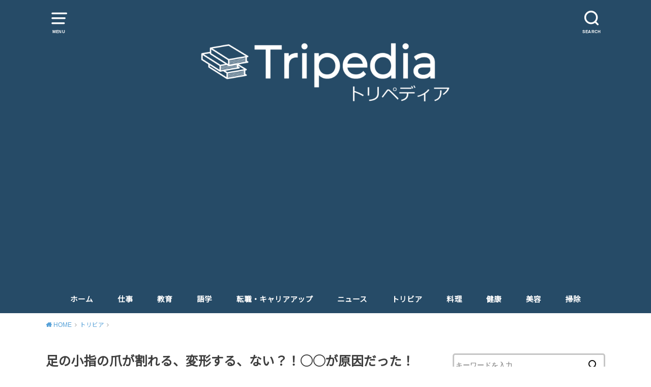

--- FILE ---
content_type: text/html; charset=UTF-8
request_url: https://tripedian.com/nothing-foot-little-fingernail/
body_size: 18700
content:
<!doctype html>
<html dir="ltr" lang="ja" prefix="og: https://ogp.me/ns#" class="no-js">

<head>
<meta charset="utf-8">
<meta http-equiv="X-UA-Compatible" content="IE=edge">
<meta name="HandheldFriendly" content="True">
<meta name="MobileOptimized" content="320">
<meta name="viewport" content="width=device-width, initial-scale=1"/>

<link rel="pingback" href="https://tripedian.com/wp/xmlrpc.php">

<title>足の小指の爪が割れる、変形する、ない？！◯◯が原因だった！ | トリペディア</title>

		<!-- All in One SEO 4.9.1.1 - aioseo.com -->
	<meta name="robots" content="max-snippet:-1, max-image-preview:large, max-video-preview:-1" />
	<meta name="author" content="kiyoshi"/>
	<link rel="canonical" href="https://tripedian.com/nothing-foot-little-fingernail/" />
	<meta name="generator" content="All in One SEO (AIOSEO) 4.9.1.1" />
		<meta property="og:locale" content="ja_JP" />
		<meta property="og:site_name" content="トリペディア | 生活に役立つ百科事典　　" />
		<meta property="og:type" content="activity" />
		<meta property="og:title" content="足の小指の爪が割れる、変形する、ない？！◯◯が原因だった！ | トリペディア" />
		<meta property="og:url" content="https://tripedian.com/nothing-foot-little-fingernail/" />
		<meta property="og:image" content="https://tripedian.com/wp/wp-content/uploads/2019/05/adults-barefoot-bed-1246960-1.jpg" />
		<meta property="og:image:secure_url" content="https://tripedian.com/wp/wp-content/uploads/2019/05/adults-barefoot-bed-1246960-1.jpg" />
		<meta property="og:image:width" content="800" />
		<meta property="og:image:height" content="533" />
		<meta name="twitter:card" content="summary" />
		<meta name="twitter:title" content="足の小指の爪が割れる、変形する、ない？！◯◯が原因だった！ | トリペディア" />
		<meta name="twitter:image" content="https://tripedian.com/wp/wp-content/uploads/2019/05/adults-barefoot-bed-1246960-1.jpg" />
		<script type="application/ld+json" class="aioseo-schema">
			{"@context":"https:\/\/schema.org","@graph":[{"@type":"Article","@id":"https:\/\/tripedian.com\/nothing-foot-little-fingernail\/#article","name":"\u8db3\u306e\u5c0f\u6307\u306e\u722a\u304c\u5272\u308c\u308b\u3001\u5909\u5f62\u3059\u308b\u3001\u306a\u3044\uff1f\uff01\u25ef\u25ef\u304c\u539f\u56e0\u3060\u3063\u305f\uff01 | \u30c8\u30ea\u30da\u30c7\u30a3\u30a2","headline":"\u8db3\u306e\u5c0f\u6307\u306e\u722a\u304c\u5272\u308c\u308b\u3001\u5909\u5f62\u3059\u308b\u3001\u306a\u3044\uff1f\uff01\u25ef\u25ef\u304c\u539f\u56e0\u3060\u3063\u305f\uff01","author":{"@id":"https:\/\/tripedian.com\/author\/rai92go\/#author"},"publisher":{"@id":"https:\/\/tripedian.com\/#organization"},"image":{"@type":"ImageObject","url":"https:\/\/i0.wp.com\/tripedian.com\/wp\/wp-content\/uploads\/2019\/06\/adults-barefoot-bed-1246960-1.jpg?fit=800%2C533&ssl=1","width":800,"height":533},"datePublished":"2019-06-01T12:00:54+09:00","dateModified":"2019-06-01T12:05:40+09:00","inLanguage":"ja","mainEntityOfPage":{"@id":"https:\/\/tripedian.com\/nothing-foot-little-fingernail\/#webpage"},"isPartOf":{"@id":"https:\/\/tripedian.com\/nothing-foot-little-fingernail\/#webpage"},"articleSection":"\u30c8\u30ea\u30d3\u30a2, pickup, \u8db3 \u5c0f\u6307 \u722a \u306a\u3044, \u8db3 \u5c0f\u6307 \u722a \u5272\u308c\u308b, \u8db3 \u5c0f\u6307 \u722a \u5909\u5f62, \u8db3\u306e\u5c0f\u6307\u306e\u722a \u30dc\u30ed\u30dc\u30ed"},{"@type":"BreadcrumbList","@id":"https:\/\/tripedian.com\/nothing-foot-little-fingernail\/#breadcrumblist","itemListElement":[{"@type":"ListItem","@id":"https:\/\/tripedian.com#listItem","position":1,"name":"Home","item":"https:\/\/tripedian.com","nextItem":{"@type":"ListItem","@id":"https:\/\/tripedian.com\/category\/%e3%83%88%e3%83%aa%e3%83%93%e3%82%a2\/#listItem","name":"\u30c8\u30ea\u30d3\u30a2"}},{"@type":"ListItem","@id":"https:\/\/tripedian.com\/category\/%e3%83%88%e3%83%aa%e3%83%93%e3%82%a2\/#listItem","position":2,"name":"\u30c8\u30ea\u30d3\u30a2","item":"https:\/\/tripedian.com\/category\/%e3%83%88%e3%83%aa%e3%83%93%e3%82%a2\/","nextItem":{"@type":"ListItem","@id":"https:\/\/tripedian.com\/nothing-foot-little-fingernail\/#listItem","name":"\u8db3\u306e\u5c0f\u6307\u306e\u722a\u304c\u5272\u308c\u308b\u3001\u5909\u5f62\u3059\u308b\u3001\u306a\u3044\uff1f\uff01\u25ef\u25ef\u304c\u539f\u56e0\u3060\u3063\u305f\uff01"},"previousItem":{"@type":"ListItem","@id":"https:\/\/tripedian.com#listItem","name":"Home"}},{"@type":"ListItem","@id":"https:\/\/tripedian.com\/nothing-foot-little-fingernail\/#listItem","position":3,"name":"\u8db3\u306e\u5c0f\u6307\u306e\u722a\u304c\u5272\u308c\u308b\u3001\u5909\u5f62\u3059\u308b\u3001\u306a\u3044\uff1f\uff01\u25ef\u25ef\u304c\u539f\u56e0\u3060\u3063\u305f\uff01","previousItem":{"@type":"ListItem","@id":"https:\/\/tripedian.com\/category\/%e3%83%88%e3%83%aa%e3%83%93%e3%82%a2\/#listItem","name":"\u30c8\u30ea\u30d3\u30a2"}}]},{"@type":"Organization","@id":"https:\/\/tripedian.com\/#organization","name":"\u30c8\u30ea\u30da\u30c7\u30a3\u30a2","description":"\u751f\u6d3b\u306b\u5f79\u7acb\u3064\u767e\u79d1\u4e8b\u5178\u3000\u3000","url":"https:\/\/tripedian.com\/"},{"@type":"Person","@id":"https:\/\/tripedian.com\/author\/rai92go\/#author","url":"https:\/\/tripedian.com\/author\/rai92go\/","name":"kiyoshi","image":{"@type":"ImageObject","@id":"https:\/\/tripedian.com\/nothing-foot-little-fingernail\/#authorImage","url":"https:\/\/secure.gravatar.com\/avatar\/8094270b97dfacc0b1dc6cd2a51780372dc2c7e4d605539053c51897585a7601?s=96&d=mm&r=g","width":96,"height":96,"caption":"kiyoshi"}},{"@type":"WebPage","@id":"https:\/\/tripedian.com\/nothing-foot-little-fingernail\/#webpage","url":"https:\/\/tripedian.com\/nothing-foot-little-fingernail\/","name":"\u8db3\u306e\u5c0f\u6307\u306e\u722a\u304c\u5272\u308c\u308b\u3001\u5909\u5f62\u3059\u308b\u3001\u306a\u3044\uff1f\uff01\u25ef\u25ef\u304c\u539f\u56e0\u3060\u3063\u305f\uff01 | \u30c8\u30ea\u30da\u30c7\u30a3\u30a2","inLanguage":"ja","isPartOf":{"@id":"https:\/\/tripedian.com\/#website"},"breadcrumb":{"@id":"https:\/\/tripedian.com\/nothing-foot-little-fingernail\/#breadcrumblist"},"author":{"@id":"https:\/\/tripedian.com\/author\/rai92go\/#author"},"creator":{"@id":"https:\/\/tripedian.com\/author\/rai92go\/#author"},"image":{"@type":"ImageObject","url":"https:\/\/i0.wp.com\/tripedian.com\/wp\/wp-content\/uploads\/2019\/06\/adults-barefoot-bed-1246960-1.jpg?fit=800%2C533&ssl=1","@id":"https:\/\/tripedian.com\/nothing-foot-little-fingernail\/#mainImage","width":800,"height":533},"primaryImageOfPage":{"@id":"https:\/\/tripedian.com\/nothing-foot-little-fingernail\/#mainImage"},"datePublished":"2019-06-01T12:00:54+09:00","dateModified":"2019-06-01T12:05:40+09:00"},{"@type":"WebSite","@id":"https:\/\/tripedian.com\/#website","url":"https:\/\/tripedian.com\/","name":"\u30c8\u30ea\u30da\u30c7\u30a3\u30a2","description":"\u751f\u6d3b\u306b\u5f79\u7acb\u3064\u767e\u79d1\u4e8b\u5178\u3000\u3000","inLanguage":"ja","publisher":{"@id":"https:\/\/tripedian.com\/#organization"}}]}
		</script>
		<!-- All in One SEO -->

<!-- Jetpack Site Verification Tags -->
<meta name="google-site-verification" content="tScwUPwOI7qdtdCW0UKc9cUkmTVxoTbgsmC1kxxS224" />
<link rel='dns-prefetch' href='//stats.wp.com' />
<link rel='dns-prefetch' href='//fonts.googleapis.com' />
<link rel='dns-prefetch' href='//v0.wordpress.com' />
<link rel='dns-prefetch' href='//jetpack.wordpress.com' />
<link rel='dns-prefetch' href='//s0.wp.com' />
<link rel='dns-prefetch' href='//public-api.wordpress.com' />
<link rel='dns-prefetch' href='//0.gravatar.com' />
<link rel='dns-prefetch' href='//1.gravatar.com' />
<link rel='dns-prefetch' href='//2.gravatar.com' />
<link rel='dns-prefetch' href='//widgets.wp.com' />
<link rel='preconnect' href='//c0.wp.com' />
<link rel='preconnect' href='//i0.wp.com' />
<link rel="alternate" type="application/rss+xml" title="トリペディア &raquo; フィード" href="https://tripedian.com/feed/" />
<link rel="alternate" type="application/rss+xml" title="トリペディア &raquo; コメントフィード" href="https://tripedian.com/comments/feed/" />
<link rel="alternate" type="application/rss+xml" title="トリペディア &raquo; 足の小指の爪が割れる、変形する、ない？！◯◯が原因だった！ のコメントのフィード" href="https://tripedian.com/nothing-foot-little-fingernail/feed/" />
<link rel="alternate" title="oEmbed (JSON)" type="application/json+oembed" href="https://tripedian.com/wp-json/oembed/1.0/embed?url=https%3A%2F%2Ftripedian.com%2Fnothing-foot-little-fingernail%2F" />
<link rel="alternate" title="oEmbed (XML)" type="text/xml+oembed" href="https://tripedian.com/wp-json/oembed/1.0/embed?url=https%3A%2F%2Ftripedian.com%2Fnothing-foot-little-fingernail%2F&#038;format=xml" />
<style id='wp-img-auto-sizes-contain-inline-css' type='text/css'>
img:is([sizes=auto i],[sizes^="auto," i]){contain-intrinsic-size:3000px 1500px}
/*# sourceURL=wp-img-auto-sizes-contain-inline-css */
</style>
<style id='wp-emoji-styles-inline-css' type='text/css'>

	img.wp-smiley, img.emoji {
		display: inline !important;
		border: none !important;
		box-shadow: none !important;
		height: 1em !important;
		width: 1em !important;
		margin: 0 0.07em !important;
		vertical-align: -0.1em !important;
		background: none !important;
		padding: 0 !important;
	}
/*# sourceURL=wp-emoji-styles-inline-css */
</style>
<style id='wp-block-library-inline-css' type='text/css'>
:root{--wp-block-synced-color:#7a00df;--wp-block-synced-color--rgb:122,0,223;--wp-bound-block-color:var(--wp-block-synced-color);--wp-editor-canvas-background:#ddd;--wp-admin-theme-color:#007cba;--wp-admin-theme-color--rgb:0,124,186;--wp-admin-theme-color-darker-10:#006ba1;--wp-admin-theme-color-darker-10--rgb:0,107,160.5;--wp-admin-theme-color-darker-20:#005a87;--wp-admin-theme-color-darker-20--rgb:0,90,135;--wp-admin-border-width-focus:2px}@media (min-resolution:192dpi){:root{--wp-admin-border-width-focus:1.5px}}.wp-element-button{cursor:pointer}:root .has-very-light-gray-background-color{background-color:#eee}:root .has-very-dark-gray-background-color{background-color:#313131}:root .has-very-light-gray-color{color:#eee}:root .has-very-dark-gray-color{color:#313131}:root .has-vivid-green-cyan-to-vivid-cyan-blue-gradient-background{background:linear-gradient(135deg,#00d084,#0693e3)}:root .has-purple-crush-gradient-background{background:linear-gradient(135deg,#34e2e4,#4721fb 50%,#ab1dfe)}:root .has-hazy-dawn-gradient-background{background:linear-gradient(135deg,#faaca8,#dad0ec)}:root .has-subdued-olive-gradient-background{background:linear-gradient(135deg,#fafae1,#67a671)}:root .has-atomic-cream-gradient-background{background:linear-gradient(135deg,#fdd79a,#004a59)}:root .has-nightshade-gradient-background{background:linear-gradient(135deg,#330968,#31cdcf)}:root .has-midnight-gradient-background{background:linear-gradient(135deg,#020381,#2874fc)}:root{--wp--preset--font-size--normal:16px;--wp--preset--font-size--huge:42px}.has-regular-font-size{font-size:1em}.has-larger-font-size{font-size:2.625em}.has-normal-font-size{font-size:var(--wp--preset--font-size--normal)}.has-huge-font-size{font-size:var(--wp--preset--font-size--huge)}.has-text-align-center{text-align:center}.has-text-align-left{text-align:left}.has-text-align-right{text-align:right}.has-fit-text{white-space:nowrap!important}#end-resizable-editor-section{display:none}.aligncenter{clear:both}.items-justified-left{justify-content:flex-start}.items-justified-center{justify-content:center}.items-justified-right{justify-content:flex-end}.items-justified-space-between{justify-content:space-between}.screen-reader-text{border:0;clip-path:inset(50%);height:1px;margin:-1px;overflow:hidden;padding:0;position:absolute;width:1px;word-wrap:normal!important}.screen-reader-text:focus{background-color:#ddd;clip-path:none;color:#444;display:block;font-size:1em;height:auto;left:5px;line-height:normal;padding:15px 23px 14px;text-decoration:none;top:5px;width:auto;z-index:100000}html :where(.has-border-color){border-style:solid}html :where([style*=border-top-color]){border-top-style:solid}html :where([style*=border-right-color]){border-right-style:solid}html :where([style*=border-bottom-color]){border-bottom-style:solid}html :where([style*=border-left-color]){border-left-style:solid}html :where([style*=border-width]){border-style:solid}html :where([style*=border-top-width]){border-top-style:solid}html :where([style*=border-right-width]){border-right-style:solid}html :where([style*=border-bottom-width]){border-bottom-style:solid}html :where([style*=border-left-width]){border-left-style:solid}html :where(img[class*=wp-image-]){height:auto;max-width:100%}:where(figure){margin:0 0 1em}html :where(.is-position-sticky){--wp-admin--admin-bar--position-offset:var(--wp-admin--admin-bar--height,0px)}@media screen and (max-width:600px){html :where(.is-position-sticky){--wp-admin--admin-bar--position-offset:0px}}

/*# sourceURL=wp-block-library-inline-css */
</style><style id='global-styles-inline-css' type='text/css'>
:root{--wp--preset--aspect-ratio--square: 1;--wp--preset--aspect-ratio--4-3: 4/3;--wp--preset--aspect-ratio--3-4: 3/4;--wp--preset--aspect-ratio--3-2: 3/2;--wp--preset--aspect-ratio--2-3: 2/3;--wp--preset--aspect-ratio--16-9: 16/9;--wp--preset--aspect-ratio--9-16: 9/16;--wp--preset--color--black: #000000;--wp--preset--color--cyan-bluish-gray: #abb8c3;--wp--preset--color--white: #ffffff;--wp--preset--color--pale-pink: #f78da7;--wp--preset--color--vivid-red: #cf2e2e;--wp--preset--color--luminous-vivid-orange: #ff6900;--wp--preset--color--luminous-vivid-amber: #fcb900;--wp--preset--color--light-green-cyan: #7bdcb5;--wp--preset--color--vivid-green-cyan: #00d084;--wp--preset--color--pale-cyan-blue: #8ed1fc;--wp--preset--color--vivid-cyan-blue: #0693e3;--wp--preset--color--vivid-purple: #9b51e0;--wp--preset--gradient--vivid-cyan-blue-to-vivid-purple: linear-gradient(135deg,rgb(6,147,227) 0%,rgb(155,81,224) 100%);--wp--preset--gradient--light-green-cyan-to-vivid-green-cyan: linear-gradient(135deg,rgb(122,220,180) 0%,rgb(0,208,130) 100%);--wp--preset--gradient--luminous-vivid-amber-to-luminous-vivid-orange: linear-gradient(135deg,rgb(252,185,0) 0%,rgb(255,105,0) 100%);--wp--preset--gradient--luminous-vivid-orange-to-vivid-red: linear-gradient(135deg,rgb(255,105,0) 0%,rgb(207,46,46) 100%);--wp--preset--gradient--very-light-gray-to-cyan-bluish-gray: linear-gradient(135deg,rgb(238,238,238) 0%,rgb(169,184,195) 100%);--wp--preset--gradient--cool-to-warm-spectrum: linear-gradient(135deg,rgb(74,234,220) 0%,rgb(151,120,209) 20%,rgb(207,42,186) 40%,rgb(238,44,130) 60%,rgb(251,105,98) 80%,rgb(254,248,76) 100%);--wp--preset--gradient--blush-light-purple: linear-gradient(135deg,rgb(255,206,236) 0%,rgb(152,150,240) 100%);--wp--preset--gradient--blush-bordeaux: linear-gradient(135deg,rgb(254,205,165) 0%,rgb(254,45,45) 50%,rgb(107,0,62) 100%);--wp--preset--gradient--luminous-dusk: linear-gradient(135deg,rgb(255,203,112) 0%,rgb(199,81,192) 50%,rgb(65,88,208) 100%);--wp--preset--gradient--pale-ocean: linear-gradient(135deg,rgb(255,245,203) 0%,rgb(182,227,212) 50%,rgb(51,167,181) 100%);--wp--preset--gradient--electric-grass: linear-gradient(135deg,rgb(202,248,128) 0%,rgb(113,206,126) 100%);--wp--preset--gradient--midnight: linear-gradient(135deg,rgb(2,3,129) 0%,rgb(40,116,252) 100%);--wp--preset--font-size--small: 13px;--wp--preset--font-size--medium: 20px;--wp--preset--font-size--large: 36px;--wp--preset--font-size--x-large: 42px;--wp--preset--spacing--20: 0.44rem;--wp--preset--spacing--30: 0.67rem;--wp--preset--spacing--40: 1rem;--wp--preset--spacing--50: 1.5rem;--wp--preset--spacing--60: 2.25rem;--wp--preset--spacing--70: 3.38rem;--wp--preset--spacing--80: 5.06rem;--wp--preset--shadow--natural: 6px 6px 9px rgba(0, 0, 0, 0.2);--wp--preset--shadow--deep: 12px 12px 50px rgba(0, 0, 0, 0.4);--wp--preset--shadow--sharp: 6px 6px 0px rgba(0, 0, 0, 0.2);--wp--preset--shadow--outlined: 6px 6px 0px -3px rgb(255, 255, 255), 6px 6px rgb(0, 0, 0);--wp--preset--shadow--crisp: 6px 6px 0px rgb(0, 0, 0);}:where(.is-layout-flex){gap: 0.5em;}:where(.is-layout-grid){gap: 0.5em;}body .is-layout-flex{display: flex;}.is-layout-flex{flex-wrap: wrap;align-items: center;}.is-layout-flex > :is(*, div){margin: 0;}body .is-layout-grid{display: grid;}.is-layout-grid > :is(*, div){margin: 0;}:where(.wp-block-columns.is-layout-flex){gap: 2em;}:where(.wp-block-columns.is-layout-grid){gap: 2em;}:where(.wp-block-post-template.is-layout-flex){gap: 1.25em;}:where(.wp-block-post-template.is-layout-grid){gap: 1.25em;}.has-black-color{color: var(--wp--preset--color--black) !important;}.has-cyan-bluish-gray-color{color: var(--wp--preset--color--cyan-bluish-gray) !important;}.has-white-color{color: var(--wp--preset--color--white) !important;}.has-pale-pink-color{color: var(--wp--preset--color--pale-pink) !important;}.has-vivid-red-color{color: var(--wp--preset--color--vivid-red) !important;}.has-luminous-vivid-orange-color{color: var(--wp--preset--color--luminous-vivid-orange) !important;}.has-luminous-vivid-amber-color{color: var(--wp--preset--color--luminous-vivid-amber) !important;}.has-light-green-cyan-color{color: var(--wp--preset--color--light-green-cyan) !important;}.has-vivid-green-cyan-color{color: var(--wp--preset--color--vivid-green-cyan) !important;}.has-pale-cyan-blue-color{color: var(--wp--preset--color--pale-cyan-blue) !important;}.has-vivid-cyan-blue-color{color: var(--wp--preset--color--vivid-cyan-blue) !important;}.has-vivid-purple-color{color: var(--wp--preset--color--vivid-purple) !important;}.has-black-background-color{background-color: var(--wp--preset--color--black) !important;}.has-cyan-bluish-gray-background-color{background-color: var(--wp--preset--color--cyan-bluish-gray) !important;}.has-white-background-color{background-color: var(--wp--preset--color--white) !important;}.has-pale-pink-background-color{background-color: var(--wp--preset--color--pale-pink) !important;}.has-vivid-red-background-color{background-color: var(--wp--preset--color--vivid-red) !important;}.has-luminous-vivid-orange-background-color{background-color: var(--wp--preset--color--luminous-vivid-orange) !important;}.has-luminous-vivid-amber-background-color{background-color: var(--wp--preset--color--luminous-vivid-amber) !important;}.has-light-green-cyan-background-color{background-color: var(--wp--preset--color--light-green-cyan) !important;}.has-vivid-green-cyan-background-color{background-color: var(--wp--preset--color--vivid-green-cyan) !important;}.has-pale-cyan-blue-background-color{background-color: var(--wp--preset--color--pale-cyan-blue) !important;}.has-vivid-cyan-blue-background-color{background-color: var(--wp--preset--color--vivid-cyan-blue) !important;}.has-vivid-purple-background-color{background-color: var(--wp--preset--color--vivid-purple) !important;}.has-black-border-color{border-color: var(--wp--preset--color--black) !important;}.has-cyan-bluish-gray-border-color{border-color: var(--wp--preset--color--cyan-bluish-gray) !important;}.has-white-border-color{border-color: var(--wp--preset--color--white) !important;}.has-pale-pink-border-color{border-color: var(--wp--preset--color--pale-pink) !important;}.has-vivid-red-border-color{border-color: var(--wp--preset--color--vivid-red) !important;}.has-luminous-vivid-orange-border-color{border-color: var(--wp--preset--color--luminous-vivid-orange) !important;}.has-luminous-vivid-amber-border-color{border-color: var(--wp--preset--color--luminous-vivid-amber) !important;}.has-light-green-cyan-border-color{border-color: var(--wp--preset--color--light-green-cyan) !important;}.has-vivid-green-cyan-border-color{border-color: var(--wp--preset--color--vivid-green-cyan) !important;}.has-pale-cyan-blue-border-color{border-color: var(--wp--preset--color--pale-cyan-blue) !important;}.has-vivid-cyan-blue-border-color{border-color: var(--wp--preset--color--vivid-cyan-blue) !important;}.has-vivid-purple-border-color{border-color: var(--wp--preset--color--vivid-purple) !important;}.has-vivid-cyan-blue-to-vivid-purple-gradient-background{background: var(--wp--preset--gradient--vivid-cyan-blue-to-vivid-purple) !important;}.has-light-green-cyan-to-vivid-green-cyan-gradient-background{background: var(--wp--preset--gradient--light-green-cyan-to-vivid-green-cyan) !important;}.has-luminous-vivid-amber-to-luminous-vivid-orange-gradient-background{background: var(--wp--preset--gradient--luminous-vivid-amber-to-luminous-vivid-orange) !important;}.has-luminous-vivid-orange-to-vivid-red-gradient-background{background: var(--wp--preset--gradient--luminous-vivid-orange-to-vivid-red) !important;}.has-very-light-gray-to-cyan-bluish-gray-gradient-background{background: var(--wp--preset--gradient--very-light-gray-to-cyan-bluish-gray) !important;}.has-cool-to-warm-spectrum-gradient-background{background: var(--wp--preset--gradient--cool-to-warm-spectrum) !important;}.has-blush-light-purple-gradient-background{background: var(--wp--preset--gradient--blush-light-purple) !important;}.has-blush-bordeaux-gradient-background{background: var(--wp--preset--gradient--blush-bordeaux) !important;}.has-luminous-dusk-gradient-background{background: var(--wp--preset--gradient--luminous-dusk) !important;}.has-pale-ocean-gradient-background{background: var(--wp--preset--gradient--pale-ocean) !important;}.has-electric-grass-gradient-background{background: var(--wp--preset--gradient--electric-grass) !important;}.has-midnight-gradient-background{background: var(--wp--preset--gradient--midnight) !important;}.has-small-font-size{font-size: var(--wp--preset--font-size--small) !important;}.has-medium-font-size{font-size: var(--wp--preset--font-size--medium) !important;}.has-large-font-size{font-size: var(--wp--preset--font-size--large) !important;}.has-x-large-font-size{font-size: var(--wp--preset--font-size--x-large) !important;}
/*# sourceURL=global-styles-inline-css */
</style>

<style id='classic-theme-styles-inline-css' type='text/css'>
/*! This file is auto-generated */
.wp-block-button__link{color:#fff;background-color:#32373c;border-radius:9999px;box-shadow:none;text-decoration:none;padding:calc(.667em + 2px) calc(1.333em + 2px);font-size:1.125em}.wp-block-file__button{background:#32373c;color:#fff;text-decoration:none}
/*# sourceURL=/wp-includes/css/classic-themes.min.css */
</style>
<link rel='stylesheet' id='toc-screen-css' href='https://tripedian.com/wp/wp-content/plugins/table-of-contents-plus/screen.min.css?ver=2411.1' type='text/css' media='all' />
<style id='toc-screen-inline-css' type='text/css'>
div#toc_container ul li {font-size: 85%;}
/*# sourceURL=toc-screen-inline-css */
</style>
<link rel='stylesheet' id='style-css' href='https://tripedian.com/wp/wp-content/themes/yswallow/style.css' type='text/css' media='all' />
<style id='style-inline-css' type='text/css'>
.animated{animation-duration:1.2s;animation-fill-mode:both;animation-delay:0s;animation-timing-function:ease-out}.wpcf7 .screen-reader-response{position:static}.animated{animation-fill-mode:none}@keyframes fadeIn{from{opacity:0}to{opacity:1}}.fadeIn{animation-name:fadeIn}@keyframes fadeInDown{from{opacity:0;transform:translate3d(0,-10px,0)}to{opacity:1;transform:none}}.fadeInDown{animation-name:fadeInDown}@keyframes fadeInDownBig{from{opacity:0;transform:translate3d(0,-100%,0)}to{opacity:1;transform:none}}.fadeInDownBig{animation-name:fadeInDownBig}@keyframes fadeInLeft{from{opacity:0;transform:translate3d(-10px,0,0)}to{opacity:1;transform:none}}.fadeInLeft{animation-name:fadeInLeft}@keyframes fadeInLeftBig{from{opacity:0;transform:translate3d(-100%,0,0)}to{opacity:1;transform:none}}.fadeInLeftBig{animation-name:fadeInLeftBig}@keyframes fadeInRight{from{opacity:0;transform:translate3d(10px,0,0)}to{opacity:1;transform:none}}.fadeInRight{animation-name:fadeInRight}@keyframes fadeInRightBig{from{opacity:0;transform:translate3d(100%,0,0)}to{opacity:1;transform:none}}.fadeInRightBig{animation-name:fadeInRightBig}@keyframes fadeInUp{from{opacity:0;transform:translate3d(0,10px,0)}to{opacity:1;transform:none}}.fadeInUp{animation-name:fadeInUp}@keyframes fadeInUpBig{from{opacity:0;transform:translate3d(0,100%,0)}to{opacity:1;transform:none}}.fadeInUpBig{animation-name:fadeInUpBig}
/*# sourceURL=style-inline-css */
</style>
<link rel='stylesheet' id='child-style-css' href='https://tripedian.com/wp/wp-content/themes/yswallow_custom/style.css' type='text/css' media='all' />
<link crossorigin="anonymous" rel='stylesheet' id='gf_Notojp-css' href='https://fonts.googleapis.com/css?family=Noto+Sans+JP&#038;display=swap' type='text/css' media='all' />
<link rel='stylesheet' id='fontawesome-css' href='https://tripedian.com/wp/wp-content/themes/yswallow/library/css/font-awesome.min.css' type='text/css' media='all' />
<link rel='stylesheet' id='jetpack_likes-css' href='https://c0.wp.com/p/jetpack/15.3.1/modules/likes/style.css' type='text/css' media='all' />
<style id='quads-styles-inline-css' type='text/css'>

    .quads-location ins.adsbygoogle {
        background: transparent !important;
    }.quads-location .quads_rotator_img{ opacity:1 !important;}
    .quads.quads_ad_container { display: grid; grid-template-columns: auto; grid-gap: 10px; padding: 10px; }
    .grid_image{animation: fadeIn 0.5s;-webkit-animation: fadeIn 0.5s;-moz-animation: fadeIn 0.5s;
        -o-animation: fadeIn 0.5s;-ms-animation: fadeIn 0.5s;}
    .quads-ad-label { font-size: 12px; text-align: center; color: #333;}
    .quads_click_impression { display: none;} .quads-location, .quads-ads-space{max-width:100%;} @media only screen and (max-width: 480px) { .quads-ads-space, .penci-builder-element .quads-ads-space{max-width:340px;}}
/*# sourceURL=quads-styles-inline-css */
</style>
<script type="text/javascript" src="https://c0.wp.com/c/6.9/wp-includes/js/jquery/jquery.min.js" id="jquery-core-js"></script>
<script type="text/javascript" src="https://c0.wp.com/c/6.9/wp-includes/js/jquery/jquery-migrate.min.js" id="jquery-migrate-js"></script>
<link rel="https://api.w.org/" href="https://tripedian.com/wp-json/" /><link rel="alternate" title="JSON" type="application/json" href="https://tripedian.com/wp-json/wp/v2/posts/2904" /><link rel="EditURI" type="application/rsd+xml" title="RSD" href="https://tripedian.com/wp/xmlrpc.php?rsd" />
<meta name="generator" content="WordPress 6.9" />
<link rel='shortlink' href='https://wp.me/paGYyC-KQ' />
	<style>img#wpstats{display:none}</style>
		<script>document.cookie = 'quads_browser_width='+screen.width;</script><style type="text/css">
body, #breadcrumb li a::after{ color: #3E3E3E;}
a, #breadcrumb li a i, .authorbox .author_sns li a::before,.widget li a:after{ color: #57a1d8;}
a:hover{ color: #9eccef;}
.article-footer .post-categories li a,.article-footer .tags a{ background: #57a1d8; border-color:#57a1d8;}
.article-footer .tags a{ color:#57a1d8; background: none;}
.article-footer .post-categories li a:hover,.article-footer .tags a:hover{ background:#9eccef;  border-color:#9eccef;}
input[type="text"],input[type="password"],input[type="datetime"],input[type="datetime-local"],input[type="date"],input[type="month"],input[type="time"],input[type="week"],input[type="number"],input[type="email"],input[type="url"],input[type="search"],input[type="tel"],input[type="color"],select,textarea,.field { background-color: #ffffff;}
#header{ color: #ffffff; background: #264b67;}
#logo a{ color: #ecf6ff;}
@media only screen and (min-width: 768px) {
	#g_nav .nav > li::after{ background: #ecf6ff;}
	#g_nav .nav li ul.sub-menu, #g_nav .nav li ul.children{ background: #2e3a44;color: #ffffff;}
	.archives-list .post-list a .eyecatch::after{ background: #57a1d8;}
}

.slick-prev:before, .slick-next:before, .accordionBtn, #submit, button, html input[type="button"], input[type="reset"], input[type="submit"], .pagination a:hover, .pagination a:focus,.page-links a:hover, .page-links a:focus { background-color: #57a1d8;}
.accordionBtn.active, #submit:hover, #submit:focus{ background-color: #9eccef;}
.entry-content h2, .homeadd_wrap .widgettitle, .widgettitle, .eyecatch .cat-name, ul.wpp-list li a:before, .cat_postlist .catttl span::before, .cat_postlist .catttl span::after, .accordion::before{ background: #e76420; color: #ffffff;}
.entry-content h3,.entry-content h4{ border-color: #e76420;}
.h_balloon .entry-content h2:after{ border-top-color: #e76420;}
.entry-content ol li:before{ background: #e76420; border-color: #e76420;  color: #ffffff;}
.entry-content ol li ol li:before{ color: #e76420;}
.entry-content ul li:before{ color: #e76420;}
.entry-content blockquote::before,.entry-content blockquote::after{color: #e76420;}

.btn-wrap a{background: #57a1d8;border: 1px solid #57a1d8;}
.btn-wrap a:hover,.widget .btn-wrap:not(.simple) a:hover{color: #57a1d8;border-color: #57a1d8;}
.btn-wrap.simple a, .pagination a, .pagination span,.page-links a{border-color: #57a1d8; color: #57a1d8;}
.btn-wrap.simple a:hover, .pagination .current,.pagination .current:hover,.page-links ul > li > span{background-color: #57a1d8;}

#footer-top::before{background-color: #e76420;}
#footer,.cta-inner{background-color: #2e3a44; color: #ffffff;}

</style>
<link rel="amphtml" href="https://tripedian.com/nothing-foot-little-fingernail/?amp=1"><link rel="icon" href="https://i0.wp.com/tripedian.com/wp/wp-content/uploads/2018/11/cropped-Tripedia-logo-1.png?fit=32%2C32&#038;ssl=1" sizes="32x32" />
<link rel="icon" href="https://i0.wp.com/tripedian.com/wp/wp-content/uploads/2018/11/cropped-Tripedia-logo-1.png?fit=192%2C192&#038;ssl=1" sizes="192x192" />
<link rel="apple-touch-icon" href="https://i0.wp.com/tripedian.com/wp/wp-content/uploads/2018/11/cropped-Tripedia-logo-1.png?fit=180%2C180&#038;ssl=1" />
<meta name="msapplication-TileImage" content="https://i0.wp.com/tripedian.com/wp/wp-content/uploads/2018/11/cropped-Tripedia-logo-1.png?fit=270%2C270&#038;ssl=1" />
</head>

<body class="wp-singular post-template-default single single-post postid-2904 single-format-standard wp-theme-yswallow wp-child-theme-yswallow_custom pd_normal h_stitch date_on catlabelon pannavi_on">
	<div id="container">


<header id="header" class="header animated fadeIn">
<div id="inner-header" class="wrap cf">

<a href="#spnavi" data-remodal-target="spnavi" class="nav_btn"><span class="text">MENU</span></a>
<div class="remodal" data-remodal-id="spnavi" data-remodal-options="hashTracking:false">
<button data-remodal-action="close" class="remodal-close"><span class="text gf">CLOSE</span></button>
<div id="nav_menu-3" class="widget widget_nav_menu"><div class="menu-%e3%82%b9%e3%83%9e%e3%83%9b%e3%83%8f%e3%83%b3%e3%83%90%e3%83%bc%e3%82%ac%e3%83%bc%e3%83%a1%e3%83%8b%e3%83%a5%e3%83%bc-container"><ul id="menu-%e3%82%b9%e3%83%9e%e3%83%9b%e3%83%8f%e3%83%b3%e3%83%90%e3%83%bc%e3%82%ac%e3%83%bc%e3%83%a1%e3%83%8b%e3%83%a5%e3%83%bc" class="menu"><li id="menu-item-2042" class="menu-item menu-item-type-custom menu-item-object-custom menu-item-home menu-item-has-children menu-item-2042"><a href="https://tripedian.com/">HOME</a>
<ul class="sub-menu">
	<li id="menu-item-2034" class="menu-item menu-item-type-post_type menu-item-object-page menu-item-2034"><a href="https://tripedian.com/host-info/">プライバシーポリシー</a></li>
	<li id="menu-item-2033" class="menu-item menu-item-type-post_type menu-item-object-page menu-item-2033"><a href="https://tripedian.com/contactform/">お問い合わせ先</a></li>
</ul>
</li>
<li id="menu-item-1826" class="menu-item menu-item-type-taxonomy menu-item-object-category menu-item-1826"><a href="https://tripedian.com/category/work/">仕事</a></li>
<li id="menu-item-1827" class="menu-item menu-item-type-taxonomy menu-item-object-category menu-item-1827"><a href="https://tripedian.com/category/education/">教育</a></li>
<li id="menu-item-2078" class="menu-item menu-item-type-taxonomy menu-item-object-category menu-item-2078"><a href="https://tripedian.com/category/language/">語学</a></li>
<li id="menu-item-1825" class="menu-item menu-item-type-taxonomy menu-item-object-category menu-item-1825"><a href="https://tripedian.com/category/change-job-career-up/">転職・キャリアアップ</a></li>
<li id="menu-item-2113" class="menu-item menu-item-type-taxonomy menu-item-object-category menu-item-2113"><a href="https://tripedian.com/category/%e5%89%af%e6%a5%ad/">副業</a></li>
<li id="menu-item-2109" class="menu-item menu-item-type-taxonomy menu-item-object-category menu-item-2109"><a href="https://tripedian.com/category/%e3%83%8b%e3%83%a5%e3%83%bc%e3%82%b9/">ニュース</a></li>
<li id="menu-item-2296" class="menu-item menu-item-type-taxonomy menu-item-object-category current-post-ancestor current-menu-parent current-post-parent menu-item-2296"><a href="https://tripedian.com/category/%e3%83%88%e3%83%aa%e3%83%93%e3%82%a2/">トリビア</a></li>
<li id="menu-item-2297" class="menu-item menu-item-type-taxonomy menu-item-object-category menu-item-2297"><a href="https://tripedian.com/category/%e6%96%99%e7%90%86/">料理</a></li>
<li id="menu-item-2298" class="menu-item menu-item-type-taxonomy menu-item-object-category menu-item-2298"><a href="https://tripedian.com/category/%e7%be%8e%e5%ae%b9/">美容</a></li>
<li id="menu-item-2299" class="menu-item menu-item-type-taxonomy menu-item-object-category menu-item-2299"><a href="https://tripedian.com/category/%e5%81%a5%e5%ba%b7/">健康</a></li>
<li id="menu-item-2331" class="menu-item menu-item-type-taxonomy menu-item-object-category menu-item-2331"><a href="https://tripedian.com/category/%e3%82%a2%e3%82%a6%e3%83%88%e3%83%89%e3%82%a2/">アウトドア</a></li>
<li id="menu-item-2332" class="menu-item menu-item-type-taxonomy menu-item-object-category menu-item-2332"><a href="https://tripedian.com/category/%e3%83%87%e3%83%90%e3%82%a4%e3%82%b9/">デバイス</a></li>
<li id="menu-item-2333" class="menu-item menu-item-type-taxonomy menu-item-object-category menu-item-2333"><a href="https://tripedian.com/category/%e6%8e%83%e9%99%a4/">掃除</a></li>
<li id="menu-item-2334" class="menu-item menu-item-type-taxonomy menu-item-object-category menu-item-2334"><a href="https://tripedian.com/category/%e6%97%85%e8%a1%8c/">旅行</a></li>
</ul></div></div><button data-remodal-action="close" class="remodal-close"><span class="text gf">CLOSE</span></button>
</div>

<div class="searchbox">
<form role="search" method="get" id="searchform" class="searchform cf" action="https://tripedian.com/" >
<input type="search" placeholder="キーワードを入力" value="" name="s" id="s" />
<span class="nav_btn search_btn"><span class="text">SEARCH</span></span>
</form>
</div>

<div id="logo" class="fs_ll sitedes_off">
				<p class="h1 img"><a href="https://tripedian.com"><img src="https://tripedian.com/wp/wp-content/uploads/2018/12/Tripedia-logo-white.png" alt="トリペディア"></a></p>
	
	</div>

<div id="g_nav" class="g_nav-sp animated anidelayS fadeIn">
<nav class="menu-sp cf"><ul id="menu-%e3%83%a1%e3%82%a4%e3%83%b3" class="nav top-nav cf"><li id="menu-item-25" class="menu-item menu-item-type-custom menu-item-object-custom menu-item-home menu-item-25"><a href="https://tripedian.com/">ホーム</a></li>
<li id="menu-item-1817" class="menu-item menu-item-type-taxonomy menu-item-object-category menu-item-1817"><a href="https://tripedian.com/category/work/">仕事</a></li>
<li id="menu-item-1818" class="menu-item menu-item-type-taxonomy menu-item-object-category menu-item-1818"><a href="https://tripedian.com/category/education/">教育</a></li>
<li id="menu-item-2079" class="menu-item menu-item-type-taxonomy menu-item-object-category menu-item-2079"><a href="https://tripedian.com/category/language/">語学</a></li>
<li id="menu-item-1820" class="menu-item menu-item-type-taxonomy menu-item-object-category menu-item-1820"><a href="https://tripedian.com/category/change-job-career-up/">転職・キャリアアップ</a></li>
<li id="menu-item-2108" class="menu-item menu-item-type-taxonomy menu-item-object-category menu-item-2108"><a href="https://tripedian.com/category/%e3%83%8b%e3%83%a5%e3%83%bc%e3%82%b9/">ニュース</a></li>
<li id="menu-item-2257" class="menu-item menu-item-type-taxonomy menu-item-object-category current-post-ancestor current-menu-parent current-post-parent menu-item-2257"><a href="https://tripedian.com/category/%e3%83%88%e3%83%aa%e3%83%93%e3%82%a2/">トリビア</a></li>
<li id="menu-item-2335" class="menu-item menu-item-type-taxonomy menu-item-object-category menu-item-2335"><a href="https://tripedian.com/category/%e6%96%99%e7%90%86/">料理</a></li>
<li id="menu-item-2336" class="menu-item menu-item-type-taxonomy menu-item-object-category menu-item-2336"><a href="https://tripedian.com/category/%e5%81%a5%e5%ba%b7/">健康</a></li>
<li id="menu-item-2337" class="menu-item menu-item-type-taxonomy menu-item-object-category menu-item-2337"><a href="https://tripedian.com/category/%e7%be%8e%e5%ae%b9/">美容</a></li>
<li id="menu-item-2338" class="menu-item menu-item-type-taxonomy menu-item-object-category menu-item-2338"><a href="https://tripedian.com/category/%e6%8e%83%e9%99%a4/">掃除</a></li>
</ul></nav></div>


</div>
</header>





<div id="breadcrumb" class="breadcrumb animated fadeIn cf"><div class="wrap"><ul class="breadcrumb__ul" itemscope itemtype="http://schema.org/BreadcrumbList"><li class="breadcrumb__li bc_homelink" itemprop="itemListElement" itemscope itemtype="http://schema.org/ListItem"><a class="breadcrumb__link" itemprop="item" href="https://tripedian.com/"><span itemprop="name"> HOME</span></a><meta itemprop="position" content="1" /></li><li class="breadcrumb__li" itemprop="itemListElement" itemscope itemtype="http://schema.org/ListItem"><a class="breadcrumb__link" itemprop="item" href="https://tripedian.com/category/%e3%83%88%e3%83%aa%e3%83%93%e3%82%a2/"><span itemprop="name">トリビア</span></a><meta itemprop="position" content="2" /></li><li class="breadcrumb__li bc_posttitle" itemprop="itemListElement" itemscope itemtype="http://schema.org/ListItem"><span itemprop="name">足の小指の爪が割れる、変形する、ない？！◯◯が原因だった！</span><meta itemprop="position" content="3" /></li></ul></div></div>

<div id="content">
<div id="inner-content" class="wrap cf">

<div class="main-wrap">
<main id="main" class="animated anidelayS fadeIn" role="main">

<article id="post-2904" class="post-2904 post type-post status-publish format-standard has-post-thumbnail hentry category-330 tag-pickup tag-516 tag-514 tag-517 tag-515 article cf" role="article">
<header class="article-header entry-header">
<div class="inner">
<h1 class="entry-title single-title" itemprop="headline" rel="bookmark">足の小指の爪が割れる、変形する、ない？！◯◯が原因だった！</h1>

<div class="byline entry-meta vcard cf">

<time class="time__date date gf entry-date updated" datetime="2019-06-01">2019年6月1日</time>
</div>

<figure class="eyecatch">
<img width="800" height="533" src="https://tripedian.com/wp/wp-content/uploads/2019/06/adults-barefoot-bed-1246960-1.jpg" class="attachment-post-thumbnail size-post-thumbnail wp-post-image" alt="" decoding="async" fetchpriority="high" srcset="https://i0.wp.com/tripedian.com/wp/wp-content/uploads/2019/06/adults-barefoot-bed-1246960-1.jpg?w=800&amp;ssl=1 800w, https://i0.wp.com/tripedian.com/wp/wp-content/uploads/2019/06/adults-barefoot-bed-1246960-1.jpg?resize=300%2C200&amp;ssl=1 300w, https://i0.wp.com/tripedian.com/wp/wp-content/uploads/2019/06/adults-barefoot-bed-1246960-1.jpg?resize=768%2C512&amp;ssl=1 768w" sizes="(max-width: 800px) 100vw, 800px" />
<span class="cat-name cat-id-330">トリビア</span>
</figure>

</div>
</header>


<div class="share short">
<div class="sns">
<ul class="cf">

<li class="twitter"> 
<a target="blank" href="//twitter.com/intent/tweet?url=https%3A%2F%2Ftripedian.com%2Fnothing-foot-little-fingernail%2F&text=%E8%B6%B3%E3%81%AE%E5%B0%8F%E6%8C%87%E3%81%AE%E7%88%AA%E3%81%8C%E5%89%B2%E3%82%8C%E3%82%8B%E3%80%81%E5%A4%89%E5%BD%A2%E3%81%99%E3%82%8B%E3%80%81%E3%81%AA%E3%81%84%EF%BC%9F%EF%BC%81%E2%97%AF%E2%97%AF%E3%81%8C%E5%8E%9F%E5%9B%A0%E3%81%A0%E3%81%A3%E3%81%9F%EF%BC%81&via=lTS2LsS70ZzZ5my?lang=en&tw_p=tweetbutton" onclick="window.open(this.href, 'tweetwindow', 'width=550, height=450,personalbar=0,toolbar=0,scrollbars=1,resizable=1'); return false;"><span class="text">ツイート</span><span class="count"></span></a>
</li>

<li class="facebook">
<a href="//www.facebook.com/sharer.php?src=bm&u=https%3A%2F%2Ftripedian.com%2Fnothing-foot-little-fingernail%2F&t=%E8%B6%B3%E3%81%AE%E5%B0%8F%E6%8C%87%E3%81%AE%E7%88%AA%E3%81%8C%E5%89%B2%E3%82%8C%E3%82%8B%E3%80%81%E5%A4%89%E5%BD%A2%E3%81%99%E3%82%8B%E3%80%81%E3%81%AA%E3%81%84%EF%BC%9F%EF%BC%81%E2%97%AF%E2%97%AF%E3%81%8C%E5%8E%9F%E5%9B%A0%E3%81%A0%E3%81%A3%E3%81%9F%EF%BC%81" onclick="javascript:window.open(this.href, '', 'menubar=no,toolbar=no,resizable=yes,scrollbars=yes,height=300,width=600');return false;"><span class="text">シェア</span><span class="count"></span></a>
</li>

<li class="hatebu">       
<a href="//b.hatena.ne.jp/add?mode=confirm&url=https://tripedian.com/nothing-foot-little-fingernail/&title=%E8%B6%B3%E3%81%AE%E5%B0%8F%E6%8C%87%E3%81%AE%E7%88%AA%E3%81%8C%E5%89%B2%E3%82%8C%E3%82%8B%E3%80%81%E5%A4%89%E5%BD%A2%E3%81%99%E3%82%8B%E3%80%81%E3%81%AA%E3%81%84%EF%BC%9F%EF%BC%81%E2%97%AF%E2%97%AF%E3%81%8C%E5%8E%9F%E5%9B%A0%E3%81%A0%E3%81%A3%E3%81%9F%EF%BC%81" onclick="window.open(this.href, 'HBwindow', 'width=600, height=400, menubar=no, toolbar=no, scrollbars=yes'); return false;" target="_blank"><span class="text">はてブ</span><span class="count"></span></a>
</li>

<li class="line">
<a href="//line.me/R/msg/text/?%E8%B6%B3%E3%81%AE%E5%B0%8F%E6%8C%87%E3%81%AE%E7%88%AA%E3%81%8C%E5%89%B2%E3%82%8C%E3%82%8B%E3%80%81%E5%A4%89%E5%BD%A2%E3%81%99%E3%82%8B%E3%80%81%E3%81%AA%E3%81%84%EF%BC%9F%EF%BC%81%E2%97%AF%E2%97%AF%E3%81%8C%E5%8E%9F%E5%9B%A0%E3%81%A0%E3%81%A3%E3%81%9F%EF%BC%81%0Ahttps%3A%2F%2Ftripedian.com%2Fnothing-foot-little-fingernail%2F" target="_blank"><span class="text">送る</span></a>
</li>

<li class="pocket">
<a href="//getpocket.com/edit?url=https://tripedian.com/nothing-foot-little-fingernail/&title=足の小指の爪が割れる、変形する、ない？！◯◯が原因だった！" onclick="window.open(this.href, 'FBwindow', 'width=550, height=350, menubar=no, toolbar=no, scrollbars=yes'); return false;"><span class="text">Pocket</span><span class="count"></span></a></li>

</ul>
</div> 
</div>



<section class="entry-content cf">


<p>夏になるとサンダルを履く機会が増えますよね。</p>
<p>&nbsp;</p>
<p>その時に気になるのが、足の指の爪です。</p>
<p>&nbsp;</p>
<p>特に足の小指の爪は割れやすく、変形したり、無かったりもします。</p>
<p>&nbsp;</p>
<p>そもそもこれらの原因は何なのでしょうか？</p>
<p>&nbsp;</p>
<p>ここでは足の小指の爪が割れる原因について<br />
しっかりと解説をしていきたいと思います！</p>
<div id="toc_container" class="toc_light_blue no_bullets"><p class="toc_title">目次</p><ul class="toc_list"><li></li><li></li><li></li><li></li></ul></div>
<h2><span id="i">足の小指の爪がボロボロ！原因と治し方について知りたい！</span></h2>
<p>足の小指の爪がボロボロになるのは様々な原因がありますが、</p>
<p>大きな原因としては、爪水虫によるものが大きいです。</p>
<p>&nbsp;</p>
<p>爪水虫とは水虫の原因となる菌が爪に入り込むことで発生します。</p>
<p>&nbsp;</p>
<p>この菌は白癬菌（はくせんきん）と言いますが、白癬菌に感染して、長時間放置しておくと、爪がボロボロに傷んでしまいます。</p>
<p>&nbsp;</p>
<p>爪水虫は自己で治癒するのが難しいため、感染したら医師に相談することをオススメします。</p>
<p>&nbsp;</p>
<p>また治癒は難しくとも、ネイルケアによる対策は可能です。</p>
<p>爪専用のネイルコーティング剤なども市販されていますので、</p>
<p>足の小指の爪がボロボロになるのを防ぎたい方は、こちらを日常的に使うようにしましょう。</p>
<h2><span id="i-2">足の小指がない！？簡単に伸ばすには何をしたらいいの？</span></h2>
<p>足の小指の爪って、<br />
他の指の爪に比べて極端に小さいですよね。</p>
<p>&nbsp;</p>
<p>小さいならまだよくて、<br />
足の小指の爪がほぼないって人もいます。</p>
<p>&nbsp;</p>
<p>では、この原因と足の小指の爪を伸ばすにはどうすればいいのでしょうか？</p>
<p>&nbsp;</p>
<p>足の小指の爪が伸びない原因としては冷え性があります。</p>
<p>&nbsp;</p>
<p>これは体の末端である小指の爪まで、血液が行かず栄養が行き渡らないためです。</p>
<p>ですので、小指のつめがないという人は、お風呂にゆっくり浸かって足の指までしっかり血液を行き渡らせると、爪が伸びてきます。</p>
<p>&nbsp;</p>
<p>また筋トレをして、代謝を上げることも小指の爪を伸ばすのに効果的ですよ。</p>

<!-- WP QUADS Content Ad Plugin v. 2.0.95 -->
<div class="quads-location quads-ad2" id="quads-ad2" style="float:none;margin:0px 0 0px 0;text-align:center;">
<script async src="//pagead2.googlesyndication.com/pagead/js/adsbygoogle.js"></script>
<!-- トリペディア見出し2ボトム -->
<ins class="adsbygoogle"
     style="display:inline-block;width:336px;height:280px"
     data-ad-client="ca-pub-4663127180546891"
     data-ad-slot="4761368050"></ins>
<script>
(adsbygoogle = window.adsbygoogle || []).push({});
</script>
</div>

<h2><span id="i-3">足の小指の爪が変形して潰れてしまった！？どうしたらいいの？</span></h2>
<p>足の小指の爪が変形してしまっている人も多いですよね？</p>
<p>&nbsp;</p>
<p>この原因はいったい何なのでしょうか？</p>
<p>&nbsp;</p>
<p>それは足の小指に体重がかかってしまうことにあります。</p>
<p>&nbsp;</p>
<p>女性でハイヒールを履く方は、靴が細いうえに、つま先に体重がかかり、足の小指の爪が変形しやすいです。</p>
<p>&nbsp;</p>
<p>外板母子の原因にもよくなりますね。</p>
<p>&nbsp;</p>
<p>では足の小指の爪が変形してしまった場合どうすればいいのでしょうか？</p>
<p>&nbsp;</p>
<p>まず第一に、ハイヒールは履かないことをオススメします。</p>
<p>&nbsp;</p>
<p>また歩き方にも気を付けましょう。</p>
<p>&nbsp;</p>
<p>できるだけかかとから足をつけるようにして、</p>
<p>かかと→足裏→つま先の順番で<br />
体重が移動するように歩くと足に負担がかかりにくいです。</p>
<p>&nbsp;</p>
<p>このように気をつけていれば、爪はだんだんと綺麗に伸びてきますよ。</p>

<!-- WP QUADS Content Ad Plugin v. 2.0.95 -->
<div class="quads-location quads-ad3" id="quads-ad3" style="float:none;margin:0px 0 0px 0;text-align:center;">
<script async src="//pagead2.googlesyndication.com/pagead/js/adsbygoogle.js"></script>
<!-- トリペディア見出し3ボトム -->
<ins class="adsbygoogle"
     style="display:inline-block;width:336px;height:280px"
     data-ad-client="ca-pub-4663127180546891"
     data-ad-slot="3803509609"></ins>
<script>
(adsbygoogle = window.adsbygoogle || []).push({});
</script>
</div>

<h2><span id="i-4">まとめ</span></h2>
<p>足の小指の爪について理解することはできたでしょうか？</p>
<p>&nbsp;</p>
<p>オシャレは足先まで気を使う必要があります。</p>
<p>ぜひ足の指の爪までしっかりオシャレをして</p>
<p>夏のファッションを楽しんでくださいね！</p>

<!-- WP QUADS Content Ad Plugin v. 2.0.95 -->
<div class="quads-location quads-ad4" id="quads-ad4" style="float:none;margin:0px 0 0px 0;text-align:center;">
<script async src="//pagead2.googlesyndication.com/pagead/js/adsbygoogle.js"></script>
<!-- トリペディア見出し4ボトム -->
<ins class="adsbygoogle"
     style="display:inline-block;width:336px;height:280px"
     data-ad-client="ca-pub-4663127180546891"
     data-ad-slot="9411059502"></ins>
<script>
(adsbygoogle = window.adsbygoogle || []).push({});
</script>
</div>




</section>


<footer class="article-footer">
<div class="footer-cat-tag">
<ul class="post-categories">
	<li><a href="https://tripedian.com/category/%e3%83%88%e3%83%aa%e3%83%93%e3%82%a2/" rel="category tag">トリビア</a></li></ul><p class="tags"><a href="https://tripedian.com/tag/pickup/" rel="tag">pickup</a><a href="https://tripedian.com/tag/%e8%b6%b3-%e5%b0%8f%e6%8c%87-%e7%88%aa-%e3%81%aa%e3%81%84/" rel="tag">足 小指 爪 ない</a><a href="https://tripedian.com/tag/%e8%b6%b3-%e5%b0%8f%e6%8c%87-%e7%88%aa-%e5%89%b2%e3%82%8c%e3%82%8b/" rel="tag">足 小指 爪 割れる</a><a href="https://tripedian.com/tag/%e8%b6%b3-%e5%b0%8f%e6%8c%87-%e7%88%aa-%e5%a4%89%e5%bd%a2/" rel="tag">足 小指 爪 変形</a><a href="https://tripedian.com/tag/%e8%b6%b3%e3%81%ae%e5%b0%8f%e6%8c%87%e3%81%ae%e7%88%aa-%e3%83%9c%e3%83%ad%e3%83%9c%e3%83%ad/" rel="tag">足の小指の爪 ボロボロ</a></p></div>
<div class="sharewrap wow animated fadeIn" data-wow-delay="0.5s">

<div class="share short">
<div class="sns">
<ul class="cf">

<li class="twitter"> 
<a target="blank" href="//twitter.com/intent/tweet?url=https%3A%2F%2Ftripedian.com%2Fnothing-foot-little-fingernail%2F&text=%E8%B6%B3%E3%81%AE%E5%B0%8F%E6%8C%87%E3%81%AE%E7%88%AA%E3%81%8C%E5%89%B2%E3%82%8C%E3%82%8B%E3%80%81%E5%A4%89%E5%BD%A2%E3%81%99%E3%82%8B%E3%80%81%E3%81%AA%E3%81%84%EF%BC%9F%EF%BC%81%E2%97%AF%E2%97%AF%E3%81%8C%E5%8E%9F%E5%9B%A0%E3%81%A0%E3%81%A3%E3%81%9F%EF%BC%81&via=lTS2LsS70ZzZ5my?lang=en&tw_p=tweetbutton" onclick="window.open(this.href, 'tweetwindow', 'width=550, height=450,personalbar=0,toolbar=0,scrollbars=1,resizable=1'); return false;"><span class="text">ツイート</span><span class="count"></span></a>
</li>

<li class="facebook">
<a href="//www.facebook.com/sharer.php?src=bm&u=https%3A%2F%2Ftripedian.com%2Fnothing-foot-little-fingernail%2F&t=%E8%B6%B3%E3%81%AE%E5%B0%8F%E6%8C%87%E3%81%AE%E7%88%AA%E3%81%8C%E5%89%B2%E3%82%8C%E3%82%8B%E3%80%81%E5%A4%89%E5%BD%A2%E3%81%99%E3%82%8B%E3%80%81%E3%81%AA%E3%81%84%EF%BC%9F%EF%BC%81%E2%97%AF%E2%97%AF%E3%81%8C%E5%8E%9F%E5%9B%A0%E3%81%A0%E3%81%A3%E3%81%9F%EF%BC%81" onclick="javascript:window.open(this.href, '', 'menubar=no,toolbar=no,resizable=yes,scrollbars=yes,height=300,width=600');return false;"><span class="text">シェア</span><span class="count"></span></a>
</li>

<li class="hatebu">       
<a href="//b.hatena.ne.jp/add?mode=confirm&url=https://tripedian.com/nothing-foot-little-fingernail/&title=%E8%B6%B3%E3%81%AE%E5%B0%8F%E6%8C%87%E3%81%AE%E7%88%AA%E3%81%8C%E5%89%B2%E3%82%8C%E3%82%8B%E3%80%81%E5%A4%89%E5%BD%A2%E3%81%99%E3%82%8B%E3%80%81%E3%81%AA%E3%81%84%EF%BC%9F%EF%BC%81%E2%97%AF%E2%97%AF%E3%81%8C%E5%8E%9F%E5%9B%A0%E3%81%A0%E3%81%A3%E3%81%9F%EF%BC%81" onclick="window.open(this.href, 'HBwindow', 'width=600, height=400, menubar=no, toolbar=no, scrollbars=yes'); return false;" target="_blank"><span class="text">はてブ</span><span class="count"></span></a>
</li>

<li class="line">
<a href="//line.me/R/msg/text/?%E8%B6%B3%E3%81%AE%E5%B0%8F%E6%8C%87%E3%81%AE%E7%88%AA%E3%81%8C%E5%89%B2%E3%82%8C%E3%82%8B%E3%80%81%E5%A4%89%E5%BD%A2%E3%81%99%E3%82%8B%E3%80%81%E3%81%AA%E3%81%84%EF%BC%9F%EF%BC%81%E2%97%AF%E2%97%AF%E3%81%8C%E5%8E%9F%E5%9B%A0%E3%81%A0%E3%81%A3%E3%81%9F%EF%BC%81%0Ahttps%3A%2F%2Ftripedian.com%2Fnothing-foot-little-fingernail%2F" target="_blank"><span class="text">送る</span></a>
</li>

<li class="pocket">
<a href="//getpocket.com/edit?url=https://tripedian.com/nothing-foot-little-fingernail/&title=足の小指の爪が割れる、変形する、ない？！◯◯が原因だった！" onclick="window.open(this.href, 'FBwindow', 'width=550, height=350, menubar=no, toolbar=no, scrollbars=yes'); return false;"><span class="text">Pocket</span><span class="count"></span></a></li>

</ul>
</div> 
</div>
</div>


<div class="fb-likebtn wow animated fadeIn cf" data-wow-delay="0.5s" style="background-image: url(https://tripedian.com/wp/wp-content/uploads/2019/06/adults-barefoot-bed-1246960-1.jpg);">

<div class="inner">
	<div class="like_text"><p>FOLLOW</p></div>

		
		<a class="followbtn btn_feedly" href="https://feedly.com/i/subscription/feed/https://tripedian.com/feed/"  target="blank">Feedly</a>
		

</div>
</div>







		<div id="respond" class="comment-respond">
			<h3 id="reply-title" class="comment-reply-title">コメントを残す<small><a rel="nofollow" id="cancel-comment-reply-link" href="/nothing-foot-little-fingernail/#respond" style="display:none;">コメントをキャンセル</a></small></h3>			<form id="commentform" class="comment-form">
				<iframe
					title="コメントフォーム"
					src="https://jetpack.wordpress.com/jetpack-comment/?blogid=158005922&#038;postid=2904&#038;comment_registration=0&#038;require_name_email=0&#038;stc_enabled=1&#038;stb_enabled=1&#038;show_avatars=1&#038;avatar_default=mystery&#038;greeting=%E3%82%B3%E3%83%A1%E3%83%B3%E3%83%88%E3%82%92%E6%AE%8B%E3%81%99&#038;jetpack_comments_nonce=b6cc626385&#038;greeting_reply=%25s+%E3%81%B8%E8%BF%94%E4%BF%A1%E3%81%99%E3%82%8B&#038;color_scheme=light&#038;lang=ja&#038;jetpack_version=15.3.1&#038;iframe_unique_id=1&#038;show_cookie_consent=10&#038;has_cookie_consent=0&#038;is_current_user_subscribed=0&#038;token_key=%3Bnormal%3B&#038;sig=b4f4b2fce43cd9a80e4e3bbbab21c3dcac978537#parent=https%3A%2F%2Ftripedian.com%2Fnothing-foot-little-fingernail%2F"
											name="jetpack_remote_comment"
						style="width:100%; height: 430px; border:0;"
										class="jetpack_remote_comment"
					id="jetpack_remote_comment"
					sandbox="allow-same-origin allow-top-navigation allow-scripts allow-forms allow-popups"
				>
									</iframe>
									<!--[if !IE]><!-->
					<script>
						document.addEventListener('DOMContentLoaded', function () {
							var commentForms = document.getElementsByClassName('jetpack_remote_comment');
							for (var i = 0; i < commentForms.length; i++) {
								commentForms[i].allowTransparency = false;
								commentForms[i].scrolling = 'no';
							}
						});
					</script>
					<!--<![endif]-->
							</form>
		</div>

		
		<input type="hidden" name="comment_parent" id="comment_parent" value="" />

		

  <div class="related-box original-related wow animated fadeIn cf">
    <div class="inbox">
	    <h2 class="related-h h_ttl"><span class="gf">RECOMMEND</span></h2>
		    <div class="related-post">
				<ul class="related-list cf">

  	        <li rel="bookmark" title="付知峡の紅葉2019、付知峡見頃は？評判やアクセス、駐車場情報はコレ！">
		        <a href="https://tripedian.com/lets-go-to-see-the-autum-foliage-to-tukechikyou/" rel=\"bookmark" title="付知峡の紅葉2019、付知峡見頃は？評判やアクセス、駐車場情報はコレ！" class="title">
					<figure class="eyecatch">
					<img width="300" height="200" src="https://i0.wp.com/tripedian.com/wp/wp-content/uploads/2019/10/petradr-WqK_xV_hbug-unsplash_compressed.jpg?resize=300%2C200&amp;ssl=1" class="attachment-post-thum size-post-thum wp-post-image" alt="" decoding="async" srcset="https://i0.wp.com/tripedian.com/wp/wp-content/uploads/2019/10/petradr-WqK_xV_hbug-unsplash_compressed.jpg?w=794&amp;ssl=1 794w, https://i0.wp.com/tripedian.com/wp/wp-content/uploads/2019/10/petradr-WqK_xV_hbug-unsplash_compressed.jpg?resize=300%2C200&amp;ssl=1 300w" sizes="(max-width: 300px) 100vw, 300px" />					</figure>
					<time class="time__date date gf undo">2019年10月13日</time>					<h3 class="ttl">
						付知峡の紅葉2019、付知峡見頃は？評判やアクセス、駐車場情報はコレ！					</h3>
				</a>
	        </li>
  	        <li rel="bookmark" title="超簡単?! 玉ねぎを切っても涙が出ない方法10選">
		        <a href="https://tripedian.com/way_of_stopping_tear_cutting_onion/" rel=\"bookmark" title="超簡単?! 玉ねぎを切っても涙が出ない方法10選" class="title">
					<figure class="eyecatch">
					<img width="300" height="200" src="https://i0.wp.com/tripedian.com/wp/wp-content/uploads/2018/12/Tcaroline-attwood-243834-unsplash.jpg?resize=300%2C200&amp;ssl=1" class="attachment-post-thum size-post-thum wp-post-image" alt="" decoding="async" srcset="https://i0.wp.com/tripedian.com/wp/wp-content/uploads/2018/12/Tcaroline-attwood-243834-unsplash.jpg?resize=300%2C200&amp;ssl=1 300w, https://i0.wp.com/tripedian.com/wp/wp-content/uploads/2018/12/Tcaroline-attwood-243834-unsplash.jpg?zoom=2&amp;resize=300%2C200 600w" sizes="(max-width: 300px) 100vw, 300px" />					</figure>
					<time class="time__date date gf undo">2019年4月28日</time>					<h3 class="ttl">
						超簡単?! 玉ねぎを切っても涙が出ない方法10選					</h3>
				</a>
	        </li>
  	        <li rel="bookmark" title="富士山登山ルートはいくつあるの！？難易度や混雑度を教えて！">
		        <a href="https://tripedian.com/how-to-clime-mt-fuji-and-best-route/" rel=\"bookmark" title="富士山登山ルートはいくつあるの！？難易度や混雑度を教えて！" class="title">
					<figure class="eyecatch">
					<img width="300" height="200" src="https://i0.wp.com/tripedian.com/wp/wp-content/uploads/2019/07/camille-couvez-GnnVuPzQnxQ-unsplash-1.jpg?resize=300%2C200&amp;ssl=1" class="attachment-post-thum size-post-thum wp-post-image" alt="" decoding="async" loading="lazy" srcset="https://i0.wp.com/tripedian.com/wp/wp-content/uploads/2019/07/camille-couvez-GnnVuPzQnxQ-unsplash-1.jpg?w=800&amp;ssl=1 800w, https://i0.wp.com/tripedian.com/wp/wp-content/uploads/2019/07/camille-couvez-GnnVuPzQnxQ-unsplash-1.jpg?resize=300%2C200&amp;ssl=1 300w, https://i0.wp.com/tripedian.com/wp/wp-content/uploads/2019/07/camille-couvez-GnnVuPzQnxQ-unsplash-1.jpg?resize=768%2C512&amp;ssl=1 768w" sizes="auto, (max-width: 300px) 100vw, 300px" />					</figure>
					<time class="time__date date gf">2019年7月9日</time>					<h3 class="ttl">
						富士山登山ルートはいくつあるの！？難易度や混雑度を教えて！					</h3>
				</a>
	        </li>
  	        <li rel="bookmark" title="どっちが最適？キャンプにはバイクと車、どっちで行くのがいい？">
		        <a href="https://tripedian.com/which-is-better-to-go-camp-car-or-bike/" rel=\"bookmark" title="どっちが最適？キャンプにはバイクと車、どっちで行くのがいい？" class="title">
					<figure class="eyecatch">
					<img width="300" height="200" src="https://i0.wp.com/tripedian.com/wp/wp-content/uploads/2019/10/action-asphalt-bike-rider-2396045-1.jpg?resize=300%2C200&amp;ssl=1" class="attachment-post-thum size-post-thum wp-post-image" alt="" decoding="async" loading="lazy" srcset="https://i0.wp.com/tripedian.com/wp/wp-content/uploads/2019/10/action-asphalt-bike-rider-2396045-1.jpg?w=800&amp;ssl=1 800w, https://i0.wp.com/tripedian.com/wp/wp-content/uploads/2019/10/action-asphalt-bike-rider-2396045-1.jpg?resize=300%2C200&amp;ssl=1 300w, https://i0.wp.com/tripedian.com/wp/wp-content/uploads/2019/10/action-asphalt-bike-rider-2396045-1.jpg?resize=768%2C512&amp;ssl=1 768w" sizes="auto, (max-width: 300px) 100vw, 300px" />					</figure>
					<time class="time__date date gf">2019年10月23日</time>					<h3 class="ttl">
						どっちが最適？キャンプにはバイクと車、どっちで行くのがいい？					</h3>
				</a>
	        </li>
  	        <li rel="bookmark" title="コミケに行こう！入場は何時から?並ぶ時間はどのくらい？">
		        <a href="https://tripedian.com/what-time-do-we-have-to-make-a-line-to-comic-market/" rel=\"bookmark" title="コミケに行こう！入場は何時から?並ぶ時間はどのくらい？" class="title">
					<figure class="eyecatch">
					<img width="300" height="200" src="https://i0.wp.com/tripedian.com/wp/wp-content/uploads/2019/06/attractive-beautiful-beauty-2014874.jpg?resize=300%2C200&amp;ssl=1" class="attachment-post-thum size-post-thum wp-post-image" alt="" decoding="async" loading="lazy" srcset="https://i0.wp.com/tripedian.com/wp/wp-content/uploads/2019/06/attractive-beautiful-beauty-2014874.jpg?resize=300%2C200&amp;ssl=1 300w, https://i0.wp.com/tripedian.com/wp/wp-content/uploads/2019/06/attractive-beautiful-beauty-2014874.jpg?zoom=2&amp;resize=300%2C200 600w" sizes="auto, (max-width: 300px) 100vw, 300px" />					</figure>
					<time class="time__date date gf">2019年6月28日</time>					<h3 class="ttl">
						コミケに行こう！入場は何時から?並ぶ時間はどのくらい？					</h3>
				</a>
	        </li>
  	        <li rel="bookmark" title="灯油と軽油を間違えたら超危険！特性や簡単な見分け方について知りたい">
		        <a href="https://tripedian.com/difference-between-heating-oil-and-gas-oil/" rel=\"bookmark" title="灯油と軽油を間違えたら超危険！特性や簡単な見分け方について知りたい" class="title">
					<figure class="eyecatch">
					<img width="300" height="200" src="https://i0.wp.com/tripedian.com/wp/wp-content/uploads/2019/05/equipment-factory-heavy-257700-1.jpg?resize=300%2C200&amp;ssl=1" class="attachment-post-thum size-post-thum wp-post-image" alt="" decoding="async" loading="lazy" srcset="https://i0.wp.com/tripedian.com/wp/wp-content/uploads/2019/05/equipment-factory-heavy-257700-1.jpg?w=800&amp;ssl=1 800w, https://i0.wp.com/tripedian.com/wp/wp-content/uploads/2019/05/equipment-factory-heavy-257700-1.jpg?resize=300%2C200&amp;ssl=1 300w, https://i0.wp.com/tripedian.com/wp/wp-content/uploads/2019/05/equipment-factory-heavy-257700-1.jpg?resize=768%2C512&amp;ssl=1 768w" sizes="auto, (max-width: 300px) 100vw, 300px" />					</figure>
					<time class="time__date date gf undo">2019年5月24日</time>					<h3 class="ttl">
						灯油と軽油を間違えたら超危険！特性や簡単な見分け方について知りたい					</h3>
				</a>
	        </li>
  	        <li rel="bookmark" title="9歳の天才ドラマー相馬よよかちゃんとは何者？かねあいよよかとは？">
		        <a href="https://tripedian.com/souma-yoyoka-drammer/" rel=\"bookmark" title="9歳の天才ドラマー相馬よよかちゃんとは何者？かねあいよよかとは？" class="title">
					<figure class="eyecatch">
					<img width="300" height="200" src="https://i0.wp.com/tripedian.com/wp/wp-content/uploads/2019/07/frankie-lopez-1H9rpbNPf74-unsplash-1-1.jpg?resize=300%2C200&amp;ssl=1" class="attachment-post-thum size-post-thum wp-post-image" alt="" decoding="async" loading="lazy" srcset="https://i0.wp.com/tripedian.com/wp/wp-content/uploads/2019/07/frankie-lopez-1H9rpbNPf74-unsplash-1-1.jpg?w=800&amp;ssl=1 800w, https://i0.wp.com/tripedian.com/wp/wp-content/uploads/2019/07/frankie-lopez-1H9rpbNPf74-unsplash-1-1.jpg?resize=300%2C200&amp;ssl=1 300w, https://i0.wp.com/tripedian.com/wp/wp-content/uploads/2019/07/frankie-lopez-1H9rpbNPf74-unsplash-1-1.jpg?resize=768%2C512&amp;ssl=1 768w" sizes="auto, (max-width: 300px) 100vw, 300px" />					</figure>
					<time class="time__date date gf">2019年7月15日</time>					<h3 class="ttl">
						9歳の天才ドラマー相馬よよかちゃんとは何者？かねあいよよかとは？					</h3>
				</a>
	        </li>
  	        <li rel="bookmark" title="サバの水煮はどうやって食べる？おすすめの食べ方やレシピを紹介！">
		        <a href="https://tripedian.com/how-to-eat-saba-can-mackerel-of-can/" rel=\"bookmark" title="サバの水煮はどうやって食べる？おすすめの食べ方やレシピを紹介！" class="title">
					<figure class="eyecatch">
					<img width="300" height="200" src="https://i0.wp.com/tripedian.com/wp/wp-content/uploads/2019/10/c9f19f1bbe787d0d3df94ecb43f975b6_m_compressed.jpg?resize=300%2C200&amp;ssl=1" class="attachment-post-thum size-post-thum wp-post-image" alt="" decoding="async" loading="lazy" srcset="https://i0.wp.com/tripedian.com/wp/wp-content/uploads/2019/10/c9f19f1bbe787d0d3df94ecb43f975b6_m_compressed.jpg?resize=300%2C200&amp;ssl=1 300w, https://i0.wp.com/tripedian.com/wp/wp-content/uploads/2019/10/c9f19f1bbe787d0d3df94ecb43f975b6_m_compressed.jpg?zoom=2&amp;resize=300%2C200 600w" sizes="auto, (max-width: 300px) 100vw, 300px" />					</figure>
					<time class="time__date date gf">2019年10月26日</time>					<h3 class="ttl">
						サバの水煮はどうやって食べる？おすすめの食べ方やレシピを紹介！					</h3>
				</a>
	        </li>
  
  			</ul>
	    </div>
    </div>
</div>
  
</footer>

</article>

</main>
</div>

<div class="side-wrap">
<div id="sidebar" class="sidebar cf animated fadeIn" role="complementary">
	<div id="search-2" class="widget widget_search"><form role="search" method="get" id="searchform" class="searchform cf" action="https://tripedian.com/" >
		<input type="search" placeholder="キーワードを入力" value="" name="s" id="s" />
		<button type="submit" id="searchsubmit"></button>
		</form></div><div id="categories-2" class="widget widget_categories"><h4 class="widgettitle"><span>カテゴリー</span></h4>
			<ul>
					<li class="cat-item cat-item-395"><a href="https://tripedian.com/category/%e3%81%8a%e9%87%91/">お金</a>
</li>
	<li class="cat-item cat-item-365"><a href="https://tripedian.com/category/%e3%82%a2%e3%82%a6%e3%83%88%e3%83%89%e3%82%a2/">アウトドア</a>
</li>
	<li class="cat-item cat-item-811"><a href="https://tripedian.com/category/%e3%82%a4%e3%83%99%e3%83%b3%e3%83%88/">イベント</a>
</li>
	<li class="cat-item cat-item-368"><a href="https://tripedian.com/category/%e3%82%a8%e3%83%b3%e3%82%bf%e3%83%a1/">エンタメ</a>
</li>
	<li class="cat-item cat-item-392"><a href="https://tripedian.com/category/%e3%82%ac%e3%83%bc%e3%83%87%e3%83%8b%e3%83%b3%e3%82%b0/">ガーデニング</a>
</li>
	<li class="cat-item cat-item-394"><a href="https://tripedian.com/category/%e3%82%b9%e3%83%9d%e3%83%bc%e3%83%84/">スポーツ</a>
</li>
	<li class="cat-item cat-item-367"><a href="https://tripedian.com/category/%e3%83%87%e3%83%90%e3%82%a4%e3%82%b9/">デバイス</a>
</li>
	<li class="cat-item cat-item-330"><a href="https://tripedian.com/category/%e3%83%88%e3%83%aa%e3%83%93%e3%82%a2/">トリビア</a>
</li>
	<li class="cat-item cat-item-328"><a href="https://tripedian.com/category/%e3%83%8b%e3%83%a5%e3%83%bc%e3%82%b9/">ニュース</a>
</li>
	<li class="cat-item cat-item-610"><a href="https://tripedian.com/category/%e3%83%95%e3%82%a1%e3%83%83%e3%82%b7%e3%83%a7%e3%83%b3/">ファッション</a>
</li>
	<li class="cat-item cat-item-844"><a href="https://tripedian.com/category/%e3%83%9a%e3%83%83%e3%83%88/">ペット</a>
</li>
	<li class="cat-item cat-item-15"><a href="https://tripedian.com/category/work/">仕事</a>
</li>
	<li class="cat-item cat-item-331"><a href="https://tripedian.com/category/%e5%81%a5%e5%ba%b7/">健康</a>
</li>
	<li class="cat-item cat-item-581"><a href="https://tripedian.com/category/%e5%86%a0%e5%a9%9a%e8%91%ac%e7%a5%ad/">冠婚葬祭</a>
</li>
	<li class="cat-item cat-item-329"><a href="https://tripedian.com/category/%e5%89%af%e6%a5%ad/">副業</a>
</li>
	<li class="cat-item cat-item-778"><a href="https://tripedian.com/category/%e5%ad%90%e8%82%b2%e3%81%a6/">子育て</a>
</li>
	<li class="cat-item cat-item-393"><a href="https://tripedian.com/category/%e5%b9%b4%e4%b8%ad%e8%a1%8c%e4%ba%8b/">年中行事</a>
</li>
	<li class="cat-item cat-item-522"><a href="https://tripedian.com/category/%e6%81%8b%e6%84%9b/">恋愛</a>
</li>
	<li class="cat-item cat-item-356"><a href="https://tripedian.com/category/%e6%8e%83%e9%99%a4/">掃除</a>
</li>
	<li class="cat-item cat-item-9"><a href="https://tripedian.com/category/education/">教育</a>
</li>
	<li class="cat-item cat-item-334"><a href="https://tripedian.com/category/%e6%96%99%e7%90%86/">料理</a>
</li>
	<li class="cat-item cat-item-366"><a href="https://tripedian.com/category/%e6%97%85%e8%a1%8c/">旅行</a>
</li>
	<li class="cat-item cat-item-564"><a href="https://tripedian.com/category/%e7%b5%8c%e6%b8%88/">経済</a>
</li>
	<li class="cat-item cat-item-332"><a href="https://tripedian.com/category/%e7%be%8e%e5%ae%b9/">美容</a>
</li>
	<li class="cat-item cat-item-335"><a href="https://tripedian.com/category/%e8%87%aa%e5%8b%95%e8%bb%8a/">自動車</a>
</li>
	<li class="cat-item cat-item-1"><a href="https://tripedian.com/category/language/">語学</a>
</li>
	<li class="cat-item cat-item-16"><a href="https://tripedian.com/category/change-job-career-up/">転職・キャリアアップ</a>
</li>
	<li class="cat-item cat-item-1559"><a href="https://tripedian.com/category/%e9%9f%b3%e6%a5%bd/">音楽</a>
</li>
			</ul>

			</div><div id="text-14" class="widget widget_text"><h4 class="widgettitle"><span>Twitter</span></h4>			<div class="textwidget"><p><a class="twitter-timeline" data-lang="ja" data-width="300" data-height="500" data-theme="light" href="https://twitter.com/Tripedia_com?ref_src=twsrc%5Etfw">Tweets by Tripedia_com</a> <script async src="https://platform.twitter.com/widgets.js" charset="utf-8"></script></p>
</div>
		</div></div>
</div>

</div>
</div>
<div id="footer-top" class="footer-top wow animated fadeIn">
	<div class="wrap cf">
		<div class="inner">
						
	
		</div>
	</div>
</div>

<footer id="footer" class="footer wow animated fadeIn" role="contentinfo">

	<div id="inner-footer" class="inner wrap cf">
		<nav role="navigation">
			<div class="footer-links cf"><ul id="menu-%e3%83%a1%e3%82%a4%e3%83%b3-1" class="footer-nav cf"><li class="menu-item menu-item-type-custom menu-item-object-custom menu-item-home menu-item-25"><a href="https://tripedian.com/">ホーム</a></li>
<li class="menu-item menu-item-type-taxonomy menu-item-object-category menu-item-1817"><a href="https://tripedian.com/category/work/">仕事</a></li>
<li class="menu-item menu-item-type-taxonomy menu-item-object-category menu-item-1818"><a href="https://tripedian.com/category/education/">教育</a></li>
<li class="menu-item menu-item-type-taxonomy menu-item-object-category menu-item-2079"><a href="https://tripedian.com/category/language/">語学</a></li>
<li class="menu-item menu-item-type-taxonomy menu-item-object-category menu-item-1820"><a href="https://tripedian.com/category/change-job-career-up/">転職・キャリアアップ</a></li>
<li class="menu-item menu-item-type-taxonomy menu-item-object-category menu-item-2108"><a href="https://tripedian.com/category/%e3%83%8b%e3%83%a5%e3%83%bc%e3%82%b9/">ニュース</a></li>
<li class="menu-item menu-item-type-taxonomy menu-item-object-category current-post-ancestor current-menu-parent current-post-parent menu-item-2257"><a href="https://tripedian.com/category/%e3%83%88%e3%83%aa%e3%83%93%e3%82%a2/">トリビア</a></li>
<li class="menu-item menu-item-type-taxonomy menu-item-object-category menu-item-2335"><a href="https://tripedian.com/category/%e6%96%99%e7%90%86/">料理</a></li>
<li class="menu-item menu-item-type-taxonomy menu-item-object-category menu-item-2336"><a href="https://tripedian.com/category/%e5%81%a5%e5%ba%b7/">健康</a></li>
<li class="menu-item menu-item-type-taxonomy menu-item-object-category menu-item-2337"><a href="https://tripedian.com/category/%e7%be%8e%e5%ae%b9/">美容</a></li>
<li class="menu-item menu-item-type-taxonomy menu-item-object-category menu-item-2338"><a href="https://tripedian.com/category/%e6%8e%83%e9%99%a4/">掃除</a></li>
</ul></div>		</nav>
		<p class="source-org copyright">&copy;Copyright2025 <a href="https://tripedian.com" rel="nofollow">トリペディア</a>.All Rights Reserved.</p>
	</div>
</footer>
</div>
<script type="speculationrules">
{"prefetch":[{"source":"document","where":{"and":[{"href_matches":"/*"},{"not":{"href_matches":["/wp/wp-*.php","/wp/wp-admin/*","/wp/wp-content/uploads/*","/wp/wp-content/*","/wp/wp-content/plugins/*","/wp/wp-content/themes/yswallow_custom/*","/wp/wp-content/themes/yswallow/*","/*\\?(.+)"]}},{"not":{"selector_matches":"a[rel~=\"nofollow\"]"}},{"not":{"selector_matches":".no-prefetch, .no-prefetch a"}}]},"eagerness":"conservative"}]}
</script>
<div id="page-top">
	<a href="#header" class="pt-button" title="ページトップへ"></a>
</div><script type="module"  src="https://tripedian.com/wp/wp-content/plugins/all-in-one-seo-pack/dist/Lite/assets/table-of-contents.95d0dfce.js?ver=4.9.1.1" id="aioseo/js/src/vue/standalone/blocks/table-of-contents/frontend.js-js"></script>
<script type="text/javascript" id="toc-front-js-extra">
/* <![CDATA[ */
var tocplus = {"visibility_show":"\u8868\u793a","visibility_hide":"\u96a0\u3059","width":"Auto"};
//# sourceURL=toc-front-js-extra
/* ]]> */
</script>
<script type="text/javascript" src="https://tripedian.com/wp/wp-content/plugins/table-of-contents-plus/front.min.js?ver=2411.1" id="toc-front-js"></script>
<script type="text/javascript" src="https://tripedian.com/wp/wp-content/themes/yswallow/library/js/remodal.js?ver=1.0.0" id="remodal-js"></script>
<script type="text/javascript" src="https://tripedian.com/wp/wp-content/themes/yswallow/library/js/scripts.js" id="main-js-js"></script>
<script type="text/javascript" src="https://tripedian.com/wp/wp-content/themes/yswallow/library/js/modernizr.custom.min.js?ver=2.5.3" id="css-modernizr-js"></script>
<script type="text/javascript" id="jetpack-stats-js-before">
/* <![CDATA[ */
_stq = window._stq || [];
_stq.push([ "view", JSON.parse("{\"v\":\"ext\",\"blog\":\"158005922\",\"post\":\"2904\",\"tz\":\"9\",\"srv\":\"tripedian.com\",\"j\":\"1:15.3.1\"}") ]);
_stq.push([ "clickTrackerInit", "158005922", "2904" ]);
//# sourceURL=jetpack-stats-js-before
/* ]]> */
</script>
<script type="text/javascript" src="https://stats.wp.com/e-202550.js" id="jetpack-stats-js" defer="defer" data-wp-strategy="defer"></script>
<script type="text/javascript" src="https://tripedian.com/wp/wp-content/plugins/quick-adsense-reloaded/assets/js/ads.js?ver=2.0.95" id="quads-ads-js"></script>
<script defer type="text/javascript" src="https://tripedian.com/wp/wp-content/plugins/akismet/_inc/akismet-frontend.js?ver=1763006003" id="akismet-frontend-js"></script>
<script id="wp-emoji-settings" type="application/json">
{"baseUrl":"https://s.w.org/images/core/emoji/17.0.2/72x72/","ext":".png","svgUrl":"https://s.w.org/images/core/emoji/17.0.2/svg/","svgExt":".svg","source":{"concatemoji":"https://tripedian.com/wp/wp-includes/js/wp-emoji-release.min.js?ver=6.9"}}
</script>
<script type="module">
/* <![CDATA[ */
/*! This file is auto-generated */
const a=JSON.parse(document.getElementById("wp-emoji-settings").textContent),o=(window._wpemojiSettings=a,"wpEmojiSettingsSupports"),s=["flag","emoji"];function i(e){try{var t={supportTests:e,timestamp:(new Date).valueOf()};sessionStorage.setItem(o,JSON.stringify(t))}catch(e){}}function c(e,t,n){e.clearRect(0,0,e.canvas.width,e.canvas.height),e.fillText(t,0,0);t=new Uint32Array(e.getImageData(0,0,e.canvas.width,e.canvas.height).data);e.clearRect(0,0,e.canvas.width,e.canvas.height),e.fillText(n,0,0);const a=new Uint32Array(e.getImageData(0,0,e.canvas.width,e.canvas.height).data);return t.every((e,t)=>e===a[t])}function p(e,t){e.clearRect(0,0,e.canvas.width,e.canvas.height),e.fillText(t,0,0);var n=e.getImageData(16,16,1,1);for(let e=0;e<n.data.length;e++)if(0!==n.data[e])return!1;return!0}function u(e,t,n,a){switch(t){case"flag":return n(e,"\ud83c\udff3\ufe0f\u200d\u26a7\ufe0f","\ud83c\udff3\ufe0f\u200b\u26a7\ufe0f")?!1:!n(e,"\ud83c\udde8\ud83c\uddf6","\ud83c\udde8\u200b\ud83c\uddf6")&&!n(e,"\ud83c\udff4\udb40\udc67\udb40\udc62\udb40\udc65\udb40\udc6e\udb40\udc67\udb40\udc7f","\ud83c\udff4\u200b\udb40\udc67\u200b\udb40\udc62\u200b\udb40\udc65\u200b\udb40\udc6e\u200b\udb40\udc67\u200b\udb40\udc7f");case"emoji":return!a(e,"\ud83e\u1fac8")}return!1}function f(e,t,n,a){let r;const o=(r="undefined"!=typeof WorkerGlobalScope&&self instanceof WorkerGlobalScope?new OffscreenCanvas(300,150):document.createElement("canvas")).getContext("2d",{willReadFrequently:!0}),s=(o.textBaseline="top",o.font="600 32px Arial",{});return e.forEach(e=>{s[e]=t(o,e,n,a)}),s}function r(e){var t=document.createElement("script");t.src=e,t.defer=!0,document.head.appendChild(t)}a.supports={everything:!0,everythingExceptFlag:!0},new Promise(t=>{let n=function(){try{var e=JSON.parse(sessionStorage.getItem(o));if("object"==typeof e&&"number"==typeof e.timestamp&&(new Date).valueOf()<e.timestamp+604800&&"object"==typeof e.supportTests)return e.supportTests}catch(e){}return null}();if(!n){if("undefined"!=typeof Worker&&"undefined"!=typeof OffscreenCanvas&&"undefined"!=typeof URL&&URL.createObjectURL&&"undefined"!=typeof Blob)try{var e="postMessage("+f.toString()+"("+[JSON.stringify(s),u.toString(),c.toString(),p.toString()].join(",")+"));",a=new Blob([e],{type:"text/javascript"});const r=new Worker(URL.createObjectURL(a),{name:"wpTestEmojiSupports"});return void(r.onmessage=e=>{i(n=e.data),r.terminate(),t(n)})}catch(e){}i(n=f(s,u,c,p))}t(n)}).then(e=>{for(const n in e)a.supports[n]=e[n],a.supports.everything=a.supports.everything&&a.supports[n],"flag"!==n&&(a.supports.everythingExceptFlag=a.supports.everythingExceptFlag&&a.supports[n]);var t;a.supports.everythingExceptFlag=a.supports.everythingExceptFlag&&!a.supports.flag,a.supports.everything||((t=a.source||{}).concatemoji?r(t.concatemoji):t.wpemoji&&t.twemoji&&(r(t.twemoji),r(t.wpemoji)))});
//# sourceURL=https://tripedian.com/wp/wp-includes/js/wp-emoji-loader.min.js
/* ]]> */
</script>
		<script type="text/javascript">
			(function () {
				const iframe = document.getElementById( 'jetpack_remote_comment' );
								
				const commentIframes = document.getElementsByClassName('jetpack_remote_comment');

				window.addEventListener('message', function(event) {
					if (event.origin !== 'https://jetpack.wordpress.com') {
						return;
					}

					if (!event?.data?.iframeUniqueId && !event?.data?.height) {
						return;
					}

					const eventDataUniqueId = event.data.iframeUniqueId;

					// Change height for the matching comment iframe
					for (let i = 0; i < commentIframes.length; i++) {
						const iframe = commentIframes[i];
						const url = new URL(iframe.src);
						const iframeUniqueIdParam = url.searchParams.get('iframe_unique_id');
						if (iframeUniqueIdParam == event.data.iframeUniqueId) {
							iframe.style.height = event.data.height + 'px';
							return;
						}
					}
				});
			})();
		</script>
		</body>
</html>

--- FILE ---
content_type: text/html; charset=utf-8
request_url: https://www.google.com/recaptcha/api2/aframe
body_size: 266
content:
<!DOCTYPE HTML><html><head><meta http-equiv="content-type" content="text/html; charset=UTF-8"></head><body><script nonce="S7utZE8ESMAFcdJxQqQd1g">/** Anti-fraud and anti-abuse applications only. See google.com/recaptcha */ try{var clients={'sodar':'https://pagead2.googlesyndication.com/pagead/sodar?'};window.addEventListener("message",function(a){try{if(a.source===window.parent){var b=JSON.parse(a.data);var c=clients[b['id']];if(c){var d=document.createElement('img');d.src=c+b['params']+'&rc='+(localStorage.getItem("rc::a")?sessionStorage.getItem("rc::b"):"");window.document.body.appendChild(d);sessionStorage.setItem("rc::e",parseInt(sessionStorage.getItem("rc::e")||0)+1);localStorage.setItem("rc::h",'1765588190882');}}}catch(b){}});window.parent.postMessage("_grecaptcha_ready", "*");}catch(b){}</script></body></html>

--- FILE ---
content_type: text/css
request_url: https://tripedian.com/wp/wp-content/themes/yswallow/style.css
body_size: 21204
content:
@charset "UTF-8";
/******************************************************************
Theme Name: swallow
Theme URI: https://open-cage.com/swallow/
Description: シンプルに。スマートに。余計な機能やデザインを取り除いたデザインテーマです。
Version: 1.4.2
Author: opencage
Author URI: https://open-cage.com/

License: GNU General Public License
License URI: licence.txt
******************************************************************/
article,
aside,
details,
figcaption,
figure,
footer,
header,
hgroup,
main,
nav,
section,
summary {
  display: block;
}

audio, canvas, video {
  display: inline-block;
}

audio:not([controls]) {
  display: none;
  height: 0;
}

[hidden], template {
  display: none;
}

html {
  font-family: sans-serif;
  -ms-text-size-adjust: 100%;
  -webkit-text-size-adjust: 100%;
}

body {
  margin: 0;
}

a {
  background: transparent;
}

a:focus {
  outline: thin dotted;
}

a:active, a:hover {
  outline: 0;
}

a img {
  backface-visibility: hidden;
}

h1 {
  font-size: 2em;
  margin: 0.67em 0;
}

abbr[title] {
  border-bottom: 1px dotted;
}

b, strong, .strong {
  font-weight: bold;
}

dfn, em, .em {
  font-style: italic;
}

hr {
  margin: 1.8em 0;
  padding: 0;
  border: 0;
  height: 5px;
  background: url(library/images/line01.png) repeat-x 0 0;
}

p {
  -epub-hyphens: auto;
  hyphens: auto;
}

pre, code, kbd, samp {
  font-family: Consolas, 'Courier New', Courier, Monaco, monospace;
}

code, kbd, samp {
  font-size: 0.9em;
  padding: 0.05em 0.4em;
  border-radius: 3px;
  background: #F6F6F6;
  color: #444;
}

pre {
  white-space: pre-wrap;
  margin: 0;
}

q {
  quotes: "\201C" "\201D" "\2018" "\2019";
}

q::before,
q::after {
  content: '';
  content: none;
}

small, .small {
  font-size: 75%;
}

sub, sup {
  font-size: 75%;
  line-height: 0;
  position: relative;
  vertical-align: baseline;
}

sup {
  top: -0.5em;
}

sub {
  bottom: -0.25em;
}

dl, menu, ol, ul {
  margin: 0 0 1em;
}

dd {
  margin: 0;
}

.gallery {
  margin: 0.5em auto 2em !important;
}

.gallery dl {
  margin: 0 !important;
}

.gallery dl img {
  margin-bottom: 0;
  border: none !important;
  padding: 1px;
}

menu {
  padding: 0 0 0 40px;
}

ol, ul {
  padding: 0;
  list-style-type: none;
}

.entry-content li {
  list-style: none;
  position: relative;
  padding-left: 1.15em;
  margin: 1em 0;
}

.entry-content li li {
  margin: 0.6em 0;
}

.entry-content ul li:before {
  font-family: "fontawesome";
  content: "\f111";
  display: block;
  position: absolute;
  left: 2px;
  top: 1px;
  transform: scale(0.6);
  color: #d35d5f;
  background: none !important;
}

.entry-content ul li ul li:before {
  content: "\f192";
}

.entry-content ul li ul li ul li:before {
  content: "―";
}

.entry-content ul.arrow li:before {
  transform: scale(0.8);
  content: "\f138";
}

.entry-content ul.arrow li li:before {
  content: "\f101";
}

.entry-content ul.arrow li li li:before {
  content: "\f105";
}

.entry-content ul.check li:before {
  transform: scale(0.95);
  content: "\f00c";
}

.entry-content ul.check li li:before {
  transform: scale(0.85);
  content: "\f058";
}

.entry-content ul.check li li li:before {
  content: "\f05d";
}

.entry-content ol {
  counter-reset: number;
}

.entry-content ol[start] {
  counter-reset: unset;
}

.entry-content ol li {
  padding-left: 1.8em;
}

.entry-content ol ol {
  margin-left: -0.55em;
}

.entry-content ol > li:before {
  counter-increment: number;
  content: counter(number) !important;
  background: #d35d5e;
  border: 1px solid #d35d5e;
  color: #fff;
  width: 1.5em;
  height: 1.5em;
  line-height: 1.5em;
  font-weight: bold;
  display: block;
  text-align: center;
  border-radius: 50%;
  position: absolute;
  transform: scale(0.8);
  left: 1px;
  top: 0;
}

.entry-content ol li ol li:before {
  background: none;
  border: 1px solid;
  color: #d35d5e;
}

.entry-content ol li ol li ol li:before {
  content: counter(number) "." !important;
  border: none;
  font-size: 110%;
}

/* Gutenberg Block Gallery のリスト修正 */
.wp-block-gallery li {
  padding: 0;
  margin: 0;
  flex-grow: 0 !important;
}

.wp-block-gallery li img {
  margin-bottom: 0;
}

.wp-block-gallery li::before {
  content: none !important;
}

/* その他リスト */
nav ul,
nav ol {
  list-style: none;
  list-style-image: none;
}

img {
  border: 0;
  vertical-align: bottom;
  max-width: 100%;
  height: auto;
}

svg:not(:root) {
  overflow: hidden;
}

figure {
  margin: 0;
}

input[type="text"],
input[type="password"],
input[type="datetime"],
input[type="datetime-local"],
input[type="date"],
input[type="month"],
input[type="time"],
input[type="week"],
input[type="number"],
input[type="email"],
input[type="url"],
input[type="search"],
input[type="tel"],
input[type="color"],
select,
textarea,
.field {
  display: block;
  padding: 10px 2%;
  font-size: 1em;
  color: #666;
  border: 3px solid rgba(66, 66, 66, 0.3);
  border-radius: 1px;
  max-width: 96%;
  background-color: #FFFFFF;
  transition: background-color 0.24s ease-in-out;
  appearance: none;
  border-radius: 5px;
}

#main input[type="text"],
#main input[type="password"],
#main input[type="datetime"],
#main input[type="datetime-local"],
#main input[type="date"],
#main input[type="month"],
#main input[type="time"],
#main input[type="week"],
#main input[type="number"],
#main input[type="email"],
#main input[type="url"],
#main input[type="search"],
#main input[type="tel"],
#main input[type="color"],
#main select,
#main textarea,
#main .field {
  width: 300px;
}

#main textarea {
  width: 100%;
}

input[type="text"]:focus,
input[type="text"]:active,
input[type="password"]:focus,
input[type="password"]:active,
input[type="datetime"]:focus,
input[type="datetime"]:active,
input[type="datetime-local"]:focus,
input[type="datetime-local"]:active,
input[type="date"]:focus,
input[type="date"]:active,
input[type="month"]:focus,
input[type="month"]:active,
input[type="time"]:focus,
input[type="time"]:active,
input[type="week"]:focus,
input[type="week"]:active,
input[type="number"]:focus,
input[type="number"]:active,
input[type="email"]:focus,
input[type="email"]:active,
input[type="url"]:focus,
input[type="url"]:active,
input[type="search"]:focus,
input[type="search"]:active,
input[type="tel"]:focus,
input[type="tel"]:active,
input[type="color"]:focus,
input[type="color"]:active,
select:focus, select:active,
textarea:focus,
textarea:active,
.field:focus,
.field:active {
  background-color: #fbfaf2;
}

input[type="password"] {
  letter-spacing: 0.3em;
}

textarea {
  max-width: 100%;
  min-height: 120px;
  line-height: 1.5;
}

select {
  -webkit-appearance: none;
  background-image: url(library/images/select_arrow.png);
  background-repeat: no-repeat;
  background-position: 97.5% center;
  background-size: 9px;
}

@media only screen and (max-width: 480px) {
  #main input[type="text"],
  #main input[type="password"],
  #main input[type="datetime"],
  #main input[type="datetime-local"],
  #main input[type="date"],
  #main input[type="month"],
  #main input[type="time"],
  #main input[type="week"],
  #main input[type="number"],
  #main input[type="email"],
  #main input[type="url"],
  #main input[type="search"],
  #main input[type="tel"],
  #main input[type="color"],
  #main select,
  #main textarea,
  #main .field,
  #main textarea {
    width: auto;
  }
}

@media screen and (-ms-high-contrast: active), (-ms-high-contrast: none) {
  input[type="text"],
  input[type="password"],
  input[type="datetime"],
  input[type="datetime-local"],
  input[type="date"],
  input[type="month"],
  input[type="time"],
  input[type="week"],
  input[type="number"],
  input[type="email"],
  input[type="url"],
  input[type="search"],
  input[type="tel"],
  input[type="color"],
  select,
  textarea,
  .field {
    width: 92%;
    max-width: 92%;
  }
}

fieldset {
  border: 1px solid #c0c0c0;
  margin: 0 2px;
  padding: 0.35em 0.625em 0.75em;
}

legend {
  border: 0;
  padding: 0;
}

button,
input,
select,
textarea {
  margin: 0;
}

button,
input {
  line-height: normal;
}

button,
select {
  appearance: none;
  text-transform: none;
}

select::-ms-expand {
  display: none;
}

select {
  line-height: 1.2;
}

button,
html input[type="button"],
input[type="reset"],
input[type="submit"] {
  -webkit-appearance: button;
  cursor: pointer;
  font-size: 0.95em;
  padding: 8px 20px;
  background: #666666;
  color: #fff;
  border: 0;
  border-radius: 5px;
}

button[disabled],
html input[disabled] {
  cursor: default;
}

input[type="checkbox"],
input[type="radio"] {
  box-sizing: border-box;
  padding: 0;
}

input[type="search"] {
  -webkit-appearance: textfield;
  box-sizing: content-box;
}

input[type="search"]::-webkit-search-cancel-button,
input[type="search"]::-webkit-search-decoration {
  appearance: none;
}

button::-moz-focus-inner,
input::-moz-focus-inner {
  border: 0;
  padding: 0;
}

textarea {
  overflow: auto;
  vertical-align: top;
}

table {
  border-collapse: collapse;
  border-spacing: 0;
}

* {
  box-sizing: border-box;
}

.image-replacement,
.ir {
  text-indent: 100%;
  white-space: nowrap;
  overflow: hidden;
}

.clearfix, .cf, .comment-respond, .widget ul li {
  zoom: 1;
}

.clearfix::before, .clearfix::after, .cf::before, .comment-respond::before, .cf::after, .comment-respond::after {
  content: "";
  display: table;
}

.clearfix::after, .cf::after, .comment-respond::after {
  clear: both;
}

span.amp {
  font-family: Baskerville,'Goudy Old Style',Palatino,'Book Antiqua',serif !important;
  font-style: italic;
}

p {
  -ms-word-wrap: break-word;
  word-wrap: break-word;
  hyphens: auto;
  -webkit-hyphenate-before: 2;
  -webkit-hyphenate-after: 3;
}

#content dl,
#content ol,
#content p,
#content ul {
  letter-spacing: .025em;
}

.blue-btn,
#submit {
  display: inline-block;
  position: relative;
  text-decoration: none;
  color: #ffffff;
  font-size: 0.9em;
  font-size: 34px;
  line-height: 34px;
  font-weight: normal;
  padding: 0 24px;
  border-radius: 4px;
  border: 0;
  cursor: pointer;
  transition: background-color 0.14s ease-in-out;
}

.blue-btn:hover,
#submit:hover,
.blue-btn:focus,
#submit:focus {
  color: #ffffff;
  text-decoration: none;
}

.blue-btn:active,
#submit:active {
  top: 1px;
}

.blue-btn,
#submit {
  background-color: #57a1d8;
}

.blue-btn:hover,
#submit:hover,
.blue-btn:focus,
#submit:focus {
  background-color: #9eccef;
}

/*********************
GENERAL STYLES
*********************/
body {
  font-family: Helvetica, "Noto Sans JP", "ヒラギノ角ゴ ProN W3", "Hiragino Kaku Gothic ProN", "メイリオ", Meiryo, sans-serif;
  font-size: 103%;
  line-height: 1.7;
  color: #3e3e3e;
  -webkit-font-smoothing: antialiased;
  -moz-osx-font-smoothing: grayscale;
  word-wrap: break-word;
  background: #ffffff;
}

.wrap {
  width: 94%;
  margin: 0 auto;
}

#main {
  margin: 0 auto;
}

#footer-top {
  position: relative;
}

#footer-top::before {
  content: "";
  display: block;
  width: 100%;
  height: 100%;
  background-color: #d25c5e;
  filter: alpha(opacity=3);
  -ms-filter: "alpha(opacity=3)";
  opacity: 0.03;
  position: absolute;
  z-index: 2;
}

#footer-top .wrap {
  position: relative;
  z-index: 3;
}

a {
  color: #57a1d8;
}

a:hover {
  color: #9eccef;
}

a,
a img {
  transition: 0.3s ease-in-out;
}

a:hover img {
  filter: alpha(opacity=70);
  -ms-filter: "alpha(opacity=70)";
  opacity: 0.7;
}

a:link, a:visited:link {
  -webkit-tap-highlight-color: rgba(0, 0, 0, 0.3);
}

.entry-content a[target="_blank"]::after {
  font-family: 'FontAwesome';
  content: '\f08e';
  font-size: 0.9em;
  margin: 0 3px 0 2px;
}

.entry-content a.no-icon[target="_blank"]::after,
.entry-content .btn-wrap a[target="_blank"]::after {
  content: none;
}

a.amazonjs_link[target="_blank"]::after,
.amazonjs_item ul li:before {
  content: none;
}

.txt_c {
  text-align: center;
}

.wow {
  transition: opacity 0.4s 0.2s;
}

.wow.unactive {
  opacity: 0;
}

.wow.animated {
  opacity: 1;
}

/******************************************************************
H1, H2, H3, H4, H5 STYLES
******************************************************************/
h1, .h1, h2, .h2, h3, .h3, h4, .h4, h5, .h5 {
  text-rendering: optimizelegibility;
}

h1 a, .h1 a, h2 a, .h2 a, h3 a, .h3 a, h4 a, .h4 a, h5 a, .h5 a {
  text-decoration: none;
}

h1, .h1 {
  font-size: 1.5em;
  font-weight: bold;
  line-height: 1.333em;
}

h2, .h2 {
  font-size: 1.5em;
  line-height: 1.4em;
  font-weight: bold;
  margin-bottom: 0.375em;
}

h3, .h3 {
  font-size: 125%;
  font-weight: 700;
}

h4, .h4 {
  font-size: 1.2em;
  font-weight: 700;
}

h5, .h5 {
  font-size: 1em;
  font-weight: 700;
  line-height: 2em;
  text-transform: uppercase;
}

/*********************
HEADER STYLES
*********************/
#custom_header_img {
  text-align: center;
}

#custom_header {
  width: 100%;
  text-align: center;
  color: #ffffff;
  position: relative;
  margin-bottom: 1.2em;
  z-index: 0;
  background-position: center center;
  background-size: cover;
  -webkit-background-size: cover;
}

#custom_header.overlay::after {
  content: '';
  display: block;
  width: 100%;
  height: 100%;
  background: rgba(0, 0, 0, 0.45);
  position: absolute;
  top: 0;
}

#custom_header.overlay_wh::after {
  background: rgba(255, 255, 255, 0.4);
}

.header-info {
  position: relative;
  z-index: 0;
  font-weight: bold;
  margin-bottom: -0.5px;
}

#custom_header + .header-info {
  margin-top: -1.2em;
}

.header-info a {
  display: block;
  font-size: 80%;
  text-decoration: none;
  text-align: center;
  color: #fff;
  background: #dc5454;
  padding: .4em;
}

.header-info a::before {
  font-family: "fontawesome";
  content: '\f101';
  margin-right: .3em;
}

.header-info a:hover {
  color: #fff;
  opacity: .6;
  filter: alpha(opacity=60);
  -ms-filter: "alpha(opacity=60)";
}

#custom_header .wrap {
  display: block;
  padding: 14% 2%;
  position: relative;
  z-index: 5;
}

#custom_header .wrap .header-text {
  max-width: 680px;
  margin: auto;
}

#custom_header .sitecopy {
  font-size: 250%;
  margin: 0.3em 0;
  line-height: 1.15;
  font-weight: 800;
}

#custom_header .sub_sitecopy {
  font-size: .8em;
  margin: 0;
  line-height: 1.7;
  font-weight: bold;
}

#custom_header .btn-wrap {
  margin: 2.5em 0 -1em;
}

#container #custom_header .btn-wrap a {
  padding: 1em 1.5em;
  color: #ffffff;
  border: none;
  background: #d34e4e;
  box-shadow: 0 2px 5px rgba(0, 0, 0, 0.3);
  font-size: .82em;
  font-weight: bold;
  width: 340px;
  max-width: 90%;
  text-align: center;
  filter: alpha(opacity=95);
  -ms-filter: "alpha(opacity=95)";
  opacity: 0.95;
  -webkit-text-shadow: none;
  text-shadow: none;
}

#container #custom_header .btn-wrap a::before,
#container #custom_header .btn-wrap a::after {
  content: none;
}

#container #custom_header .btn-wrap a:hover {
  filter: alpha(opacity=65);
  -ms-filter: "alpha(opacity=65)";
  opacity: 0.65;
}

.homeadd_wrap {
  margin: 0 auto;
  max-width: 1100px;
}

.header {
  padding: 0.9em 0 0;
  position: relative;
  z-index: 2;
  background: #264b67;
  color: #fff;
}

#inner-header {
  position: relative;
  padding: 0;
}

#logo .h1 {
  margin: 0 auto;
  padding: 0;
  text-align: center;
}

#logo .h1 {
  font-size: 2.5em;
  line-height: 1.3;
}

#logo.fs_s .h1 {
  font-size: 1.6em;
  padding: 10px 0;
}

#logo.fs_l .h1 {
  font-size: 3.1em;
  line-height: 1.2;
}

#logo.fs_ll .h1 {
  font-size: 4.5em;
  line-height: 1.2;
}

#logo.fs_l .h1,
#logo.fs_ll .h1 {
  margin-top: -4px;
}

.header #logo.sitedes_on {
  margin-top: -6px;
}

@media only screen and (max-width: 480px) {
  #logo .h1 {
    padding: 5px 0 0;
    font-size: 1.7em;
  }
  #logo.fs_s .h1 {
    font-size: 1.25em;
  }
  #logo.fs_l .h1 {
    font-size: 2.2em;
  }
  #logo.fs_ll .h1 {
    font-size: 2.7em;
  }
}

#logo a {
  color: #ecf6ff;
  display: inline-block;
  padding: 0;
  margin: 0 auto;
  text-decoration: none;
}

.site_description {
  font-size: 10px;
  text-align: center;
  margin: 0 0 1em;
}

.nav_btn {
  color: inherit;
  width: 3em;
  height: 3em;
  padding: 0.2em;
  border: none;
  background: none;
  text-align: center;
  position: absolute;
  top: 0;
  left: 1px;
  display: block;
  line-height: 1;
  text-decoration: none;
  z-index: 11;
}

.nav_btn:hover {
  cursor: pointer;
  color: inherit;
}

.nav_btn::before {
  font-size: 25px;
  height: 1.15em;
  font-family: 'icomoon';
  content: '\e900';
  width: 100%;
  display: block;
}

.nav_btn .text {
  font-size: 9px;
  font-weight: bold;
  display: block;
  transform: scale(0.9);
  margin-left: -5px;
  margin-right: -5px;
}

/* 検索フォーム */
.searchbox {
  position: absolute;
  right: 0;
  top: 0;
  width: 400px;
  max-width: 88%;
  z-index: 10;
}

.searchbox .searchform {
  position: relative;
}

.searchbox .searchform input[type="search"] {
  position: absolute;
  z-index: 2;
  right: 0;
  width: 60px;
  height: 60px;
  line-height: 60px;
  padding: 0;
  margin: 0;
  border: 0;
  transition: .4s ease;
  appearance: none;
  box-sizing: border-box;
  outline: 0;
  opacity: 0;
  cursor: pointer;
  background: #333;
  color: #ffffff;
  box-shadow: 0 0 1px rgba(0, 0, 0, 0.2);
}

.searchbox .searchform input[type="search"]:focus {
  filter: alpha(opacity=100);
  -ms-filter: "alpha(opacity=100)";
  opacity: 1;
  width: 100%;
  padding: 0 0.8em;
  cursor: auto;
}

.searchbox .searchform .search_btn {
  position: absolute;
  z-index: 1;
  right: 2px;
  left: auto;
}

.searchbox .searchform .search_btn::before {
  content: "\e902";
}

.searchbox .searchform input[type="search"]:focus ~ .search_btn {
  z-index: 3;
  color: #eee;
  opacity: 0.5;
  filter: alpha(opacity=50);
  -ms-filter: "alpha(opacity=50)";
}

@media only screen and (max-width: 767px) {
  .searchbox .searchform input[type="search"] {
    width: 50px;
    height: 50px;
    line-height: 50px;
  }
}

#page-top + #breadcrumb {
  border-top: 1px solid rgba(100, 100, 100, 0.05);
}

#breadcrumb {
  font-size: 70%;
  padding: 1.2em 0;
  margin: 0 auto;
}

.breadcrumb__ul {
  margin: 0;
}

.breadcrumb__li.bc_homelink {
  margin-left: 0;
}

.breadcrumb__li.bc_homelink a::before {
  font-family: "fontawesome";
  font-weight: 900;
  content: "\f015";
  display: inline-block;
  margin-right: 0.1em;
  transform: scale(1.05);
}

.breadcrumb__li {
  float: left;
  margin-left: 0.5em;
}

.breadcrumb__link::after {
  font-family: "fontawesome";
  color: initial;
  content: '\f105';
  margin-left: 0.5em;
  opacity: 0.5;
}

.breadcrumb__link {
  text-decoration: none;
}

.breadcrumb__link:hover {
  opacity: .5;
  filter: alpha(opacity=50);
  -ms-filter: "alpha(opacity=50)";
}

.breadcrumb__li.bc_posttitle {
  display: none;
}

/*********************
NAVIGATION STYLES
*********************/
.nav li a {
  display: block;
  color: inherit;
  text-decoration: none;
  padding: 0.75em;
  position: relative;
}

.nav > li > a {
  padding: 12px .7em;
}

.nav li li {
  text-align: left;
}

.nav li ul.sub-menu li a,
.nav li ul.children li a {
  padding-left: 15px;
}

.single #main .article {
  margin-bottom: 1em;
}

#main .article .entry-header {
  padding: 0;
  margin-bottom: 1em;
}

.single.pd_viral #main .article .entry-header,
.page-template-default.pd_viral #main .article .entry-header {
  background-position: center center;
  background-repeat: no-repeat;
  background-size: cover;
  width: 100%;
  text-align: center;
  position: relative;
  padding: 9%  5%;
  text-shadow: 0 0 10px rgba(0, 0, 0, 0.3);
}

.single.pd_viral #main .article .entry-header .inner,
.page-template-default.pd_viral #main .article .entry-header .inner {
  position: relative;
  z-index: 3;
}

.single.pd_viral #main .article .entry-header .entry-title,
.page-template-default.pd_viral #main .article .entry-header .entry-title {
  font-size: 2.2em;
  margin-top: 5%;
}

.single.pd_viral #main .article .entry-header::after,
.page-template-default.pd_viral #main .article .entry-header::after {
  content: "";
  display: block;
  width: 100%;
  height: 100%;
  background: #000000;
  filter: alpha(opacity=45);
  -ms-filter: "alpha(opacity=45)";
  opacity: 0.45;
  position: absolute;
  top: 0;
  left: 0;
  /* 	z-index: 2; */
}

.single.pd_viral #main .article .entry-header .inner,
.single.pd_viral #main .article .entry-header .inner a,
.page-template-default.pd_viral #main .article .entry-header .inner,
.page-template-default.pd_viral #main .article .entry-header .inner a {
  color: #fff;
}

.single.pd_viral #main .article .entry-header .entry-title,
.page-template-default.pd_viral #main .article .entry-header .entry-title {
  margin-bottom: 0.8em;
}

#main .article .eyecatch {
  text-align: center;
  overflow: hidden;
  position: relative;
}

.eyecatch .eyecatch-caption-text {
  font-size: 75%;
  opacity: 0.85;
  padding-top: 3px;
}

#main .article .eyecatch img {
  margin: 0;
  height: auto;
}

.article-footer {
  padding: 1em 0;
}

.article-footer .footer-cat-tag {
  margin-bottom: 0.9em;
}

.article-footer h4 {
  margin: 0.5em 0;
}

.article-footer p {
  margin: 0;
}

.article-footer .post-categories,
.article-footer .tags {
  margin: 0;
  display: inline-block;
}

.article-footer .post-categories li,
.article-footer .tags a {
  display: inline-block;
}

.article-footer .post-categories li a,
.article-footer .tags a {
  display: inline-block;
  background: #57a1d8;
  color: #ffffff;
  padding: .35em .5em;
  margin-right: 0.3em;
  margin-bottom: 2px;
  text-decoration: none;
  line-height: 1.1;
  font-size: 75%;
  border: 1px solid #57a1d8;
  border-radius: .4em;
}

.article-footer .tags a {
  background: none;
  color: #57a1d8;
  margin-top: -1px;
}

.article-footer .post-categories a::before,
.article-footer .tags a::before {
  font-family: "fontawesome";
  content: '\f02b';
  margin-right: 0.2em;
}

.article-footer .post-categories a::before {
  content: '\f114';
}

.article-footer .post-categories li a:hover,
.article-footer .tags a:hover {
  background: #9eccef;
  color: #fff;
  border-color: #9eccef;
  transform: translateY(-1px);
}

.article-footer .post-categories li a:active,
.article-footer .tags a:active {
  transform: translateY(1px);
}

.entry-content h2,
.homeadd_wrap .widgettitle {
  position: relative;
  border: none;
  font-size: 1.25em;
  padding: 0.9em 1em;
  margin-top: 2.1em;
  margin-bottom: 1em;
  background: #d45c5c;
  color: #ffffff;
  box-shadow: 0 1px 5px rgba(0, 0, 0, 0.03);
}

.entry-content h3 {
  border-top: 4px solid;
  border-bottom: 4px solid;
  padding: .6em .2em;
  margin-top: 1.8em;
  color: inherit;
}

.entry-content h4 {
  padding: 0.4em 0.1em 0.4em 0.7em;
  border-left: 4px solid;
  border-color: #d45c5c;
  color: inherit;
}

.h_stitch .entry-content h2 {
  position: relative;
}

.h_stitch .entry-content h2::before,
.h_stitch .entry-content h2::after {
  content: "";
  display: block;
  position: absolute;
  top: 3px;
  left: 0;
  width: 100%;
  height: 1px;
  border-top: 2px dashed #ffffff;
  filter: alpha(opacity=50);
  -ms-filter: "alpha(opacity=50)";
  opacity: 0.5;
}

.h_stitch .entry-content h2::after {
  top: auto;
  bottom: 3px;
}

.h_stitch .entry-content h3 {
  border-top-style: dotted;
  border-bottom-style: dotted;
}

.h_stitch .entry-content h4 {
  border-left-style: dotted;
}

.h_balloon .entry-content h2::after {
  content: '';
  position: absolute;
  border-top: 13px solid #d45c5c;
  border-right: 9px solid transparent;
  border-left: 9px solid transparent;
  bottom: -11px;
  left: 5%;
}

.entry-content h2.stylenone {
  position: relative;
  border: none;
  padding: 0;
  background: initial;
  color: initial;
  box-shadow: none;
}

/* 投稿ページ下のエリア */
.related-box {
  margin-bottom: 2em;
}

.authorbox .profile_name a,
.authorbox .author_sns a,
.related-box a {
  color: inherit;
  text-decoration: none;
}

.authorbox a:hover,
.related-box a:hover {
  opacity: 0.7;
  filter: alpha(opacity=70);
  -ms-filter: "alpha(opacity=70)";
}

.authorbox .h_ttl,
.related-box .h_ttl {
  font-size: 150%;
  text-align: center;
  letter-spacing: 1px;
  margin-bottom: 1em;
}

.authorbox .h_ttl::after,
.related-box .h_ttl::after {
  font-size: 12px;
  margin: 0;
  display: block;
}

.authorbox .h_ttl::after {
  content: 'この記事を書いた人';
}

.related-box .h_ttl::after {
  content: 'こちらの記事も人気！';
}

.authorbox {
  text-align: center;
  border: 5px solid rgba(100, 100, 100, 0.15);
  padding: 5%;
}

.profile {
  display: flex;
}

.profile_img {
  width: 95px;
  max-width: 33%;
  margin-right: 1em;
}

.profile_img img {
  width: 100%;
  margin: auto;
  border-radius: 50%;
  border: 2px solid #fff;
  box-shadow: 0 0 10px rgba(0, 0, 0, 0.12);
}

.profile_name {
  margin-bottom: 1em;
}

.profile_name a,
.profile_name .user_name {
  font-size: 122%;
  font-weight: bold;
  margin: 1em 0 0.5em;
}

.profile_name .userposition {
  font-size: 10px;
  display: block;
  opacity: 0.7;
}

.profile_description {
  font-size: 85%;
  text-align: left;
  margin: auto;
}

@media only screen and (min-width: 481px) {
  .profile_description {
    flex: 1;
  }
}

@media only screen and (max-width: 480px) {
  .profile {
    flex-wrap: wrap;
  }
  .profile_img {
    margin-bottom: 1.5em;
  }
  .profile_img,
  .profile_description,
  .profile_name {
    text-align: center;
    margin-left: auto;
    margin-right: auto;
    padding: 0;
  }
}

.author_sns {
  text-align: center;
  margin: 2em 0 0;
}

.author_sns li {
  display: inline-block;
  font-size: 0.8em;
  margin-right: 1.2em;
  padding: 0 !important;
}

.author_sns li::before {
  content: none !important;
}

.author_sns li:last-child {
  margin-right: 0;
}

.author_sns a {
  display: block;
  padding: 0.5em 0;
  text-decoration: none;
}

.author_sns a:hover {
  color: initial;
}

.author_sns li a::before {
  font-size: 1.2em;
  margin-right: 0.3em;
  font-family: "fontawesome";
  content: "\f144";
}

.author_sns li a .socialname {
  color: initial;
}

.author_sns li.author-site a::before,
.author_sns li.author-user_url a::before {
  content: "\f0ac";
}

.author_sns li.author-twitter a::before {
  content: "\f099";
}

.author_sns li.author-facebook a::before {
  content: "\f09a";
}

.author_sns li.author-google a::before,
.author_sns li.author-googleplus a::before {
  content: "\f0d5";
}

.author_sns li.author-instagram a::before {
  content: "\f16d";
}

.author_sns li.author-youtube a::before {
  content: "\f16a";
}

.profile.singlefoot_other {
  display: block;
}

.profile.singlefoot_other .profile_img,
.profile.singlefoot_other .profile_name {
  text-align: center;
  margin-left: auto;
  margin-right: auto;
}

.profile.singlefoot_other .profile_description {
  font-size: 100%;
}

.profile.singlefoot_other .profile_img {
  margin-top: 1.5em;
  margin-bottom: 1.5em;
  width: 90px;
}

.profile.singlefoot_other .profile_img img {
  margin-bottom: 0;
}

.profile.singlefoot_other + .author_sns a::before {
  font-size: 2em;
  margin: 0.2em;
}

.profile.singlefoot_other + .author_sns a .socialname {
  display: none;
}

.profile.singlefoot_other .author__bgimg {
  width: 100%;
  margin-bottom: -47px;
}

.profile.singlefoot_other .author__bgimg + .profile_img {
  margin-top: 0;
}

.related-box ul {
  text-align: center;
  display: table;
  width: 100%;
}

.related-box li {
  width: 22.4%;
  margin: 1%;
  display: inline-block;
  position: relative;
  font-size: .9em;
  vertical-align: top;
  text-align: left;
}

.related-box li .eyecatch {
  padding-top: 60%;
  position: relative;
  overflow: hidden;
  text-align: center;
}

.related-box li .eyecatch img {
  position: absolute;
  top: 0;
  left: 0;
  width: 100%;
}

.related-box li a {
  display: block;
  text-decoration: none;
}

.related-box li .date {
  font-size: .8em;
  font-weight: normal;
}

.related-box li .ttl {
  margin: 0;
  font-size: .85em;
}

@media only screen and (min-width: 1100px) {
  .related-box {
    margin-left: -10px;
    margin-right: -10px;
    font-size: 108%;
  }
}

/* ページタイトル */
.single-title,
.page-title,
.entry-title {
  margin: 0 0 0.3em;
}

.single-title,
.page-title {
  padding: 0;
  font-size: 150%;
  overflow-wrap: break-word;
}

.single-title:empty,
.page-title:empty {
  display: none;
}

.single .byline {
  margin-bottom: 0.3em;
}

.byline .date,
.byline .writer .fn {
  margin-bottom: 0.3em;
  opacity: 0.7;
  filter: alpha(opacity=70);
  -ms-filter: "alpha(opacity=70)";
}

.byline .post-categories {
  font-weight: bold;
  font-size: 87%;
  display: inline-block;
  margin-right: 1em;
  margin-bottom: 0;
}

.byline .post-categories li {
  display: inline-block;
}

.byline .post-categories li::after {
  content: "|";
  margin: 0 0.4em;
  filter: alpha(opacity=40);
  -ms-filter: "alpha(opacity=40)";
  opacity: 0.4;
}

.byline .post-categories li:last-child::after {
  content: none;
}

.byline .post-categories li a {
  text-decoration: none;
}

.byline {
  font-size: 87%;
  font-weight: 500;
  margin: 0 0 0.5em;
}

.time__date,
.byline .date,
.byline .writer {
  margin-right: .9em;
  display: inline-block;
}

.time__date::before,
.byline .date::before,
.byline .writer::before {
  font-family: "fontawesome";
  font-size: 106%;
  margin-right: 0.2em;
  position: relative;
  top: auto;
}

.time__date::before,
.byline .date::before {
  content: "\f017";
}

.time__date.undo::before,
.byline .date.undo::before {
  content: "\f1da";
}

.byline .writer::before {
  content: "\f2be";
  display: none;
}

.byline .writer,
.byline .writer a {
  color: inherit;
  text-decoration: none;
}

.archives-list .byline .writer {
  font-weight: normal;
}

.byline .writer img.avatar {
  width: 1.6em;
  border-radius: 50%;
  margin-right: 0.2em;
  vertical-align: top;
}

.cat-name {
  text-align: center;
  background: #d34e4e;
  color: #efefef;
  font-size: 70%;
  font-weight: bold;
  padding: 0.2em 0.5em;
}

.eyecatch .cat-name {
  position: absolute;
  top: 0;
  right: 0;
  min-width: 8em;
  opacity: .9;
  filter: alpha(opacity=90);
  -ms-filter: "alpha(opacity=90)";
}

.eyecatch .cat-name:empty::before {
  content: "PICK UP";
}

.catlabeloff .eyecatch .cat-name {
  display: none;
}

.eyecatch.noimg {
  background: #eee;
  color: #777;
}

.eyecatch.noimg::after {
  content: "NO IMAGE";
  display: block;
  width: 100%;
  line-height: 1;
  text-align: center;
  position: absolute;
  top: 50%;
  transform: translateY(-0.5em);
}

.undo_off .undo,
.date_off .date {
  display: none !important;
}

.entry-content p,
.widget_text p {
  margin: 0 0 1.75em;
  line-height: 1.8;
}

.wp-block-cover__inner-container p {
  margin: 1em 0;
}

.entry-content table {
  width: 100%;
  font-size: 95%;
  margin-bottom: 1.5em;
}

.entry-content table caption {
  margin: 0 0 7px;
  font-size: 90%;
  opacity: 0.8;
  text-transform: uppercase;
  letter-spacing: 1px;
}

.entry-content td,
.entry-content th {
  padding: 1.2em .8em;
  border: 1px solid #d8d8d8;
}

.entry-content td input {
  margin: 3px 0;
}

.entry-content th {
  background: rgba(0, 0, 0, 0.05);
  text-align: left;
}

.wp-block-table.is-style-stripes {
  border-bottom: 0;
}

.wp-block-table.is-style-stripes th {
  background: none;
}

.entry-content blockquote {
  padding: 3.3em 7%;
  margin: 2em 0 2.5em;
  position: relative;
  border: 2px solid rgba(103, 103, 103, 0.4);
  border-radius: 7px;
  opacity: 0.9;
  filter: alpha(opacity=90);
  -ms-filter: "alpha(opacity=90)";
}

.entry-content blockquote *:last-child {
  margin-bottom: 0;
  padding-bottom: 0;
}

.entry-content blockquote::before,
.entry-content blockquote::after {
  font-family: serif;
  position: absolute;
  width: 1em;
  height: 1em;
  line-height: 1.5;
  display: block;
  padding: 0;
  text-align: center;
  font-size: 420%;
  opacity: .5;
  filter: alpha(opacity=50);
  -ms-filter: "alpha(opacity=50)";
}

.entry-content blockquote::before {
  content: "“";
  left: 0;
  top: 0;
}

.entry-content blockquote::after {
  content: "”";
  right: 0;
  bottom: 0;
}

.entry-content blockquote h1,
.entry-content blockquote h2,
.entry-content blockquote h3,
.entry-content blockquote h4 {
  margin-top: 0 !important;
}

.entry-content dt {
  font-weight: bold;
  margin-bottom: 2%;
}

.entry-content dd {
  margin-left: 0;
  font-size: .95em;
  margin-bottom: 4%;
}

.entry-content img {
  margin: 0 0 0.8em;
  max-width: 100%;
  height: auto;
}

.entry-content .size-auto,
.entry-content .size-full,
.entry-content .size-large,
.entry-content .size-medium,
.entry-content .size-thumbnail {
  max-width: 100%;
  height: auto;
}

.wp-block-image img {
  margin-bottom: 0;
}

.entry-content pre {
  background: #383838;
  background: rgba(0, 0, 0, 0.75);
  border-left: 4px solid rgba(0, 0, 0, 0.38);
  color: #ffffff;
  font-size: 1em;
  padding: 1.2em 3%;
  margin: 0.2em 0 2.2em;
  border-radius: 3px;
}

.wp-caption {
  max-width: 100%;
  background: #fff;
  padding: 5px;
  margin-bottom: 1.8em;
  border: 1px solid rgba(0, 0, 0, 0.08);
  border-radius: 3px;
}

.wp-caption img {
  max-width: 100%;
  margin-bottom: 0;
  width: 100%;
}

.wp-caption p.wp-caption-text,
figure figcaption {
  font-size: 0.75em;
  margin: 4px 0;
  text-align: center;
}

iframe {
  max-width: 100%;
}

:-webkit-full-screen-ancestor #header,
:-webkit-full-screen-ancestor #sidebar {
  position: absolute;
  z-index: -999999;
}

.tags {
  margin: 0;
}

/* ================================================== */
/* widget */
/* ================================================== */
.widget:not(.widget_text):not(.widget_recent_comments):not(.widget_calendar) a {
  text-decoration: none;
  color: inherit;
}

.widget:not(.widget_text):not(.widget_recent_comments):not(.widget_calendar) a:hover {
  color: inherit;
  opacity: 0.5;
}

.widgettitle {
  background: #d35c5d;
  color: #ffffff;
  font-size: 1em;
  padding: 0.65em 0.8em;
  margin-top: 0;
  margin-bottom: 0.75em;
  overflow: hidden;
}

.widget {
  margin: 0 0 2.5em;
}

.homewidget.widget:last-child,
.titleunder .widget:last-child {
  margin-bottom: 1em;
}

.widget ul {
  margin: 0;
}

/* RSSウィジェット */
.widget.widget_rss li a {
  font-weight: bold;
}

.widget.widget_rss li .rssSummary,
.widget.widget_rss li .rss-date,
.widget.widget_rss li cite {
  font-size: 88%;
  opacity: 0.6;
}

/* ウィジェットカテゴリー・新着記事 */
.widget.widget_categories .widgettitle,
.widget.widget_recent_entries .widgettitle,
.widget.widget_newentryimagewidget .widgettitle,
.widget.widget_nav_menu .widgettitle,
.widget.widget_pages .widgettitle,
.widget.widget_archive .widgettitle,
.widget.widget_mycategoryorder .widgettitle {
  margin-bottom: 0;
}

.widget.widget_categories ul,
.widget.widget_recent_entries ul,
.widget.widget_newentryimagewidget ul,
.widget.widget_nav_menu ul,
.widget.widget_pages ul,
.widget.widget_archive ul,
.widget.widget_mycategoryorder ul {
  margin-top: 0;
}

.widget.widget_categories ul li,
.widget.widget_recent_entries li,
.widget.widget_newentryimagewidget li,
.widget.widget_nav_menu li,
.widget.widget_pages li,
.widget.widget_archive li,
.widget.widget_mycategoryorder li {
  border-bottom: 1px dotted rgba(125, 125, 125, 0.3);
  margin: 0;
  padding: 0;
}

.widget .children li:first-child,
.widget .sub-menu li:first-child {
  border-top: 1px dotted rgba(125, 125, 125, 0.3);
}

/*
.widget li.page_item_has_children {
  border-bottom:none!important;
}
*/
.widget.widget_newentryimagewidget li::before {
  content: none;
}

.widget.widget_categories li a,
.widget.widget_recent_entries li a,
.widget.widget_newentryimagewidget li a,
.widget.widget_nav_menu li a,
.widget.widget_pages li a,
.widget.widget_archive li a,
.widget.widget_mycategoryorder li a {
  display: block;
  padding: 1em 1.3em 1em 0.3em;
  margin: 0;
  position: relative;
}

.widget li a .countpost {
  opacity: 0.9;
  border-radius: 1em;
  background: rgba(50, 50, 50, 0.1);
  font-size: 89%;
  padding: 0 0.5em;
  margin-left: 0.3em;
}

.widget.widget_categories li:last-child,
.widget.widget_recent_entries li:last-child,
.widget.widget_newentryimagewidget li:last-child,
.widget.widget_nav_menu li:last-child,
.widget.widget_pages li:last-child,
.widget.widget_archive li:last-child,
.widget.widget_mycategoryorder li:last-child {
  border-bottom: none;
}

.widget.widget_categories li a::after,
.widget.widget_recent_entries li a::after,
.widget.widget_newentryimagewidget li a::after,
.widget.widget_nav_menu li a::after,
.widget.widget_pages li a::after,
.widget.widget_archive li a::after,
.widget.widget_mycategoryorder li a::after {
  font-family: "fontawesome";
  content: '\f105';
  position: absolute;
  right: 6px;
  line-height: 1;
  font-size: 1em;
  top: 50%;
  margin-top: -0.5em;
  transition: 0.15s ease-in-out;
}

.entry-content .widget.widget_categories li:before,
.entry-content .widget.widget_recent_entries li:before,
.entry-content .widget.widget_newentryimagewidget li:before,
.entry-content .widget.widget_nav_menu li:before,
.entry-content .widget.widget_pages li:before,
.entry-content .widget.widget_archive li:before,
.entry-content .widget.widget_mycategoryorder li:before {
  content: none;
}

.widget li a:hover::after {
  right: 3px;
}

/* ドロップダウンスタイルの変更 */
.widget select {
  margin-top: 1em;
  width: 100%;
  max-width: 100%;
}

/* ドロップダウンにした時のlabelを非表示 */
.widget.widget_categories label,
.widget.widget_archive label {
  display: none;
}

/* リスト 下の階層 */
.widget.widget_nav_menu li ul,
.widget.widget_pages li ul,
.widget.widget_categories li ul {
  padding: 0;
  margin: 0;
}

.widget.widget_nav_menu li ul a::before,
.widget.widget_pages li ul a::before,
.widget.widget_categories li ul a::before {
  font-family: "fontawesome";
  content: "\f0da";
  display: inline-block;
  margin-right: 5px;
  opacity: 0.15;
}

.widget.widget_nav_menu li ul,
.widget.widget_pages li ul,
.widget.widget_categories li ul {
  background: rgba(125, 125, 125, 0.02);
}

.widget.widget_nav_menu li ul ul a::before,
.widget.widget_pages li ul ul a::before,
.widget.widget_categories li ul ul a::before {
  content: "ー";
}

.widget.widget_nav_menu li ul a::after,
.widget.widget_pages li ul a::after,
.widget.widget_categories li ul a::after {
  content: none;
}

.widget.widget_nav_menu li ul ul a,
.widget.widget_pages li ul ul a,
.widget.widget_categories li ul ul a {
  padding-left: 1.6em;
}

.widget.widget_nav_menu li ul li a,
.widget.widget_pages li ul li a {
  padding-left: 0.5em;
}

.widget.widget_recent_comments ul {
  margin-top: 0;
}

.widget.widget_recent_comments li {
  border-bottom: 1px dotted #ccc;
  border-bottom: 1px dotted rgba(0, 0, 0, 0.2);
  margin: 0;
  padding: 0.5em 0;
}

.widget.widget_recent_comments li:first-child {
  border-top: none;
}

.widget.widget_recent_comments li:last-child {
  border-bottom: none;
}

/* ウィジェット検索フォーム */
/* SEARCH FORM */
.widget.widget_search .searchform,
#main .entry-content .searchform {
  position: relative;
  height: 45px;
  margin: 0 auto 1.5em;
  max-width: 500px;
  text-align: center;
}

.widget.widget_search input[type="search"],
#main .entry-content .searchform input[type="search"] {
  position: absolute;
  width: 100% !important;
  max-width: 100%;
  padding: 12px 1%;
  margin: 0;
  appearance: none;
  box-sizing: border-box;
}

.widget.widget_search button,
#main .entry-content .searchform button {
  position: absolute;
  right: 3px;
  border: 0;
  background: none;
  display: block;
  height: 100%;
  padding: .6em;
  font-size: 140%;
  color: initial;
}

.widget.widget_search button::before,
#main .entry-content .searchform button::before {
  font-family: 'icomoon';
  content: '\e902';
}

@media only screen and (min-width: 1100px) {
  #main .entry-content .searchform input[type="search"] {
    line-height: 2;
  }
  #main .entry-content .searchform button {
    font-size: 170%;
    height: 60px;
  }
}

/* ウィジェット カレンダー */
.widget.widget_calendar table {
  width: 100%;
  text-align: center;
}

.widget.widget_calendar table * {
  text-align: center;
}

/* ウィジェット タグクラウド */
.widget.widget_tag_cloud a {
  padding: 0.1em 0.6em;
  margin: 0 0.2em 0.3em 0;
  display: inline-block;
  font-size: 12px !important;
  border-radius: 3px;
  color: inherit;
  box-shadow: 0 0 1px;
  opacity: 0.8;
}

.widget.widget_tag_cloud a::before {
  font-family: "fontawesome";
  content: '\f02b';
  margin-right: 3px;
}

.widget.widget_tag_cloud a:hover {
  filter: alpha(opacity=70);
  -ms-filter: "alpha(opacity=70)";
  opacity: 0.7;
  box-shadow: 0 0 5px;
  transform: translateY(-1px);
}

.widget.widget_tag_cloud a:active {
  box-shadow: 0 0 2px;
  transform: translateY(1px);
}

.widget.widget_nav_menu li a span {
  display: none;
}

.widget.widget_newentryimagewidget li a {
  overflow: hidden;
}

.widget.widget_newentryimagewidget li .eyecatch {
  width: 30%;
  float: left;
  margin-right: 3%;
  padding-top: 18%;
  position: relative;
  overflow: hidden;
  text-align: center;
}

.widget.widget_newentryimagewidget li .eyecatch img {
  position: absolute;
  top: 0;
  left: 0;
  width: 100%;
}

.widget.widget_newentryimagewidget li .eyecatch.noimg::after {
  font-size: 70%;
}

.widget.widget_recent_entries li span,
.widget li .date {
  padding: 0 0.3em;
  font-size: 0.9em;
  opacity: .5;
  filter: alpha(opacity=50);
  -ms-filter: "alpha(opacity=50)";
  display: inline-block;
}

.widget.widget_newentryimagewidget li .ttl {
  overflow: hidden;
}

.widget.widget_newentryimagewidget li .ttl p,
.widget.widget_recent_entries li p {
  margin: 0;
}

/* CategoryWidget Toggle Ver */
.widget_categories li,
.widget_nav_menu li,
.widget_pages li {
  position: relative;
}

.widget li.accordionMenu > a::after {
  content: none;
}

.accordionBtn {
  font-size: 74%;
  width: 2em;
  height: 2em;
  line-height: 2em;
  border-radius: 50%;
  text-align: center;
  position: absolute;
  top: 1.4em;
  right: 1px;
  color: #ffffff;
  background: #56a1d8;
  cursor: pointer;
  transition: 0.2s ease;
}

.accordionBtn.active {
  background: #9eccef;
}

.accordionBtn::before {
  font-family: "fontawesome";
  content: "\f067";
  display: inline-block;
}

.accordionBtn.active {
  transform: rotate(135deg);
}

/* Plugin */
/* WordPress Popular Posts */
ul.wpp-list {
  counter-reset: number;
}

ul.wpp-list li {
  list-style: none;
  position: relative;
  border-bottom: 1px solid #ddd;
  margin: 0;
  padding-bottom: 0.75em;
}

ul.wpp-list li a::before {
  counter-increment: number;
  content: counter(number);
  background: #000000;
  margin-right: 3px;
  color: #fff;
  width: 1.5em;
  height: 1.5em;
  line-height: 1.5em;
  font-size: 75%;
  border-radius: 3px;
  font-weight: bold;
  display: block;
  text-align: center;
  position: absolute;
  left: 2px;
  top: 2px;
  z-index: 1;
}

ul.wpp-list img {
  margin-bottom: 0;
  margin-right: 5px;
}

ul.wpp-list li a.wpp-post-title {
  display: block;
}

ul.wpp-list li a.wpp-post-title::before,
ul.wpp-list li .wpp-author a::before,
ul.wpp-list li .wpp-category a::before {
  content: none;
}

/* TOC */
#toc_container li::before {
  content: none;
}

/******************************************************************
PAGE STYLES
******************************************************************/
.lp .entry-header {
  margin: 0 0 1.5em;
}

/******************************************************************
ARCHIVE PAGE STYLES
******************************************************************/
.archivettl h1 {
  font-size: 130%;
  margin: 0.5em 0 0.9em;
  padding: 0;
  text-align: center;
}

.archivettl h1::before {
  display: block;
  font-weight: normal;
  font-size: 10px;
  line-height: 1.4;
}

.search .archivettl h1::before {
  content: "キーワード";
}

.archivettl h1 .author-icon {
  display: block;
}

.archivettl h1 .author-icon img {
  border-radius: 50%;
  width: 80px;
  margin-bottom: 0.5em;
  border: 2px solid #fff;
  box-shadow: 0 0 10px #ddd;
}

.taxonomy-description.entry-content {
  margin: 0 auto;
  padding-bottom: 0;
}

/* 記事一覧 */
.archives-list .post-list .entry-content,
.archives-list .post-list a p {
  margin-bottom: 0;
  padding-bottom: 0;
}

.archives-list:not(.big-list) .post-list .byline,
.archives-list:not(.big-list) .post-list .description {
  font-size: 72%;
  opacity: 0.65;
}

.archives-list.big-list .post-list .byline .date,
.archives-list.big-list .post-list .description {
  font-size: 95%;
}

.archives-list .post-list .description p {
  line-height: 1.7;
}

.archives-list.simple-list .post-list a,
.archives-list.card-list .post-list a {
  text-decoration: none;
  color: inherit;
}

@media only screen and (min-width: 768px) {
  .archives-list .post-list a:hover .eyecatch img {
    filter: blur(2px);
    opacity: 1;
    transform: scale(1.03);
  }
  .archives-list.simple-list .post-list a:hover,
  .archives-list.card-list .post-list a:hover {
    opacity: 0.6;
  }
  .archives-list .post-list a .eyecatch::after {
    content: "READ MORE";
    display: flex;
    justify-content: center;
    align-items: center;
    position: absolute;
    font-size: 50%;
    width: 100%;
    height: 100%;
    background: #274d69;
    color: #fff;
    top: 0;
    left: 0;
    opacity: 0;
    transition: .4s ease;
  }
  .archives-list .post-list a:hover .eyecatch::after {
    opacity: 0.7;
    font-size: 90%;
    letter-spacing: 2px;
  }
}

/* SIMPLE */
.archives-list.simple-list .post-list {
  margin: 0 auto;
  padding: 0;
  border-bottom: 1px solid #ddd;
  border-bottom: 1px solid rgba(0, 0, 0, 0.1);
}

.archives-list.simple-list .post-list:first-child {
  border-top: 1px solid #ddd;
  border-top: 1px solid rgba(0, 0, 0, 0.1);
}

.archives-list.simple-list .post-list a {
  display: block;
  padding: 1em;
}

.archives-list.simple-list .post-list .eyecatch {
  width: 45%;
  max-width: 350px;
  float: left;
  margin-bottom: 0 !important;
}

.archives-list.simple-list .post-list .entry-content {
  overflow: hidden;
  padding-left: 1em;
}

.archives-list.simple-list .post-list .noimg + .entry-content {
  padding: 1.2em 0;
}

.archives-list.simple-list .post-list .entry-title {
  margin-top: 0;
  font-size: 1.3em;
}

/* CARD */
.archives-list.card-list {
  text-align: center;
  margin-left: -2%;
  margin-right: -2%;
  display: block;
}

.archives-list.card-list .post-list {
  width: 49.4%;
  display: inline-block;
  text-align: left;
  vertical-align: top;
}

.archives-list.card-list .post-list a {
  display: block;
  position: relative;
  padding: 0% 3% 6%;
}

.archives-list.card-list .post-list .eyecatch {
  margin-bottom: 0.5em;
}

.archives-list.card-list .post-list .entry-title {
  font-size: 115%;
}

/* BIG */
.archives-list.big-list .post-list {
  max-width: 100%;
  margin: 0 auto 3em;
  padding-bottom: 3em;
}

.archives-list.big-list .byline,
.archives-list.big-list .eyecatch {
  margin-bottom: 7px;
}

.archives-list.big-list .post-list .readmore {
  margin: 1.5em auto;
}

.btn-wrap.readmore span::after {
  display: inline-block;
  font-family: "fontawesome";
  content: "\f138";
  margin-left: 0.5em;
  transform: scale(1.1);
}

@media only screen and (max-width: 480px) {
  .archives-list.simple-list .post-list {
    margin-left: -0.9em;
    margin-right: -0.9em;
  }
  .archives-list.card-list .post-list {
    width: 49%;
  }
  .archives-list.simple-list .post-list .entry-title {
    font-size: 94%;
  }
  .archives-list.card-list .post-list .entry-title {
    font-size: 78%;
  }
  .archives-list.simple-list .post-list .description,
  .archives-list.card-list .post-list .description {
    display: none;
  }
  .archives-list.simple-list .post-list .eyecatch,
  .archives-list.card-list .post-list .eyecatch {
    font-size: 80%;
  }
}

@media only screen and (max-width: 979px) {
  .home .archives-list.simple-list .post-list:first-child {
    border-top: none;
  }
  .archives-list.big-list .post-list {
    margin: 0 auto 0;
  }
}

#post-not-found {
  text-align: left;
}

#post-not-found .article-header {
  text-align: center;
  font-size: 200%;
  opacity: 0.5;
  letter-spacing: 0.1em;
}

.archives-list.card-list #post-not-found {
  margin: 0 2%;
}

.pagination,
.wp-prev-next {
  margin: 3em auto 4em;
}

.pagination,
.page-links {
  text-align: center;
}

.pagination ul {
  display: block;
  text-align: center;
  margin: 0;
  padding: 0;
  clear: both;
}

.pagination:empty,
.wp-prev-next:empty,
.pagination ul:empty,
.search-no-results .pagination {
  display: none;
}

.pagination li {
  margin: 0 !important;
  padding: 0 1px !important;
  display: inline-block;
  min-width: 2.55em;
}

.pagination a, .pagination span,
.page-links a {
  margin: 0;
  display: block;
  padding: 12px 6px;
  text-decoration: none;
  line-height: 1;
  font-size: 1em;
  width: 100%;
  color: #57a1d8;
  border: 2px solid #57a1d8;
  font-weight: bold;
}

.page-links a {
  display: inline-block;
  width: 47%;
}

.pagination span.dots {
  background: none !important;
  padding-left: 5px;
  padding-right: 5px;
}

.pagination a:hover, .pagination a:focus, .pagination span:hover, .pagination span:focus,
.page-links a:hover, .page-links a:focus {
  background-color: #57a1d8;
  color: #fff;
}

.pagination .current {
  cursor: default;
  color: #fff;
  background-color: #57a1d8;
}

.pagination .current:focus,
.pagination .dots:hover, .pagination .dots:focus {
  color: #111;
}

/******************************************************************
COMMENT STYLES
******************************************************************/
#comments-title {
  padding: 0.75em 0;
  margin: 0;
}

.commentlist {
  margin: 0;
  list-style-type: none;
  font-size: 0.9em;
}

.commentlist ul {
  margin: 0;
  padding: 0;
}

.comment,
.pingback {
  clear: both;
  overflow: hidden;
  padding: 0;
}

.comment-body {
  background: none;
  padding: 1.5em;
  margin-bottom: 1em;
  border: 5px solid rgba(125, 125, 125, 0.1);
}

li.comment li .comment-body {
  margin-left: 3em;
  background: rgba(125, 125, 125, 0.03);
}

.comment .comment {
  font-size: 1em;
}

.comment .comment-meta,
.pingback .comment-meta {
  padding: 0;
}

.comment .comment-author {
  padding: 7px;
  border: 0;
}

.comment .vcard cite.fn {
  font-style: normal;
}

.comment-metadata {
  font-size: 77%;
}

.comment .vcard time {
  display: block;
  font-size: 90%;
}

.comment .vcard time a {
  color: #9fa6b4;
  text-decoration: none;
}

.comment .vcard time a:hover {
  text-decoration: underline;
}

.comment .vcard .avatar {
  margin-left: -3px;
  border-radius: 50%;
}

.pingback {
  background: rgba(125, 125, 125, 0.03);
  border-radius: 7px;
}

.comment_content p {
  margin: 0.7335em 0 1.5em;
  font-size: 1em;
  line-height: 1.5em;
}

.commentlist .reply {
  text-align: right;
}

.comment-reply-link {
  font-size: 90%;
  font-weight: bold;
  margin-top: 0.8em;
  margin-bottom: 1em;
  display: inline-block;
  padding: 0.1em 0.5em;
  text-decoration: none;
}

.comment-reply-link::before {
  font-family: "fontawesome";
  content: "\f112";
  margin-right: 0.4em;
}

.comment-edit-link {
  font-style: italic;
  margin: 0 7px;
  text-decoration: none;
  font-size: 0.9em;
}

.comment-navigation {
  text-align: center;
  padding: 1em;
}

.comment-respond {
  padding: 1.5em 0;
}

#reply-title {
  margin: 0;
  padding: 0.5em 0;
}

#reply-title::before {
  font-family: "fontawesome";
  content: "\f040";
  font-weight: normal;
  margin-right: 0.2em;
  font-size: 120%;
}

.comment-respond p {
  font-size: 90%;
  margin-bottom: 1em;
}

.comment-respond .comment-notes {
  margin-bottom: 1.5em;
}

.logged-in-as {
  font-style: italic;
  margin: 0;
}

.comment-form-comment {
  margin: 1.5em 0 0.75em;
}

.form-allowed-tags {
  padding: 1.5em;
  background-color: #F9F9F9;
  font-size: 0.9em;
}

#submit {
  font-size: 90%;
}

#comment-form-title {
  margin: 0 0 1.1em;
}

#allowed_tags {
  margin: 1.5em 10px 0.7335em 0;
}

.nocomments {
  margin: 0 20px 1.1em;
}

.no-widgets {
  background-color: #ffffff;
  padding: 1.5em;
  text-align: center;
  border: 1px solid #cccccc;
  border-radius: 2px;
  margin-bottom: 1.5em;
}

/*********************
FOOTER STYLES
*********************/
#page-top {
  position: fixed;
  right: 20px;
  bottom: -100px;
  z-index: 99999;
  transition: all 0.2s ease-out;
}

#page-top.pt-active {
  bottom: 10px;
}

#page-top a {
  background-repeat: no-repeat;
  text-decoration: none;
  width: 55px;
  height: 55px;
  border-radius: 3px;
  text-align: center;
  line-height: 51px;
  background: rgba(51, 51, 51, 0.5);
  padding: 0;
  display: block;
  color: #fff;
}

#page-top a.pt-button::before {
  font-family: "fontawesome";
  content: "\f077";
}

#footer {
  font-size: 88%;
}

#footer a {
  color: inherit;
  text-decoration: none;
  opacity: 0.8;
}

#footer a:hover {
  text-decoration: underline;
}

#footer {
  background-color: #2e3a44;
  color: #ffffff;
  text-align: center;
}

#footer .copyright {
  margin: 2em auto;
}

#footer .copyright .create {
  display: inline-block;
}

.footer-links {
  margin: 3em 0;
}

.footer-links ul {
  margin: 0;
}

.footer-links li {
  display: inline-block;
  padding: 0 0.7em 0 0;
}

.footer-links li::after {
  content: "/";
  margin-left: 0.7em;
  opacity: 0.6;
}

.footer-links li:last-child::after {
  content: none;
}

/*********************
POSTS & CONTENT STYLES
*********************/
.alignleft, img.alignleft {
  margin-right: 2.5%;
  display: inline;
  float: left;
}

.alignright, img.alignright {
  margin-left: 2.5%;
  display: inline;
  float: right;
}

.aligncenter, img.aligncenter {
  margin-right: auto;
  margin-left: auto;
  display: block;
  clear: both;
}

/*********************
TABLET & SMALLER LAPTOPS
*********************/
@media only screen and (min-width: 768px) {
  #container {
    overflow: hidden;
  }
  .header {
    text-align: center;
    min-height: 86px;
  }
  .header #logo {
    display: block;
    margin: 0 auto 10px;
    width: 62%;
  }
  .header #logo .h1 {
    height: auto;
  }
  .header #logo img {
    max-height: 50px;
  }
  .header #logo.fs_s img {
    max-height: 32px;
  }
  .header #logo.fs_l img {
    max-height: 90px;
  }
  .header #logo.fs_ll img {
    max-height: 250px;
  }
  .nav_btn::before {
    font-size: 35px;
  }
  .header #searchform #submit {
    display: none;
  }
  .header #searchform #search {
    -webkit-appearance: none;
    width: 0;
    line-height: 50px;
    position: absolute;
    padding: 0;
    opacity: 0;
    border: none;
    outline: none;
    position: absolute;
    right: 0;
  }
  #g_nav {
    display: block;
  }
  #g_nav .nav {
    display: inline-block;
  }
  #g_nav .nav {
    margin: 0;
    border: 0;
  }
  #g_nav .nav > li {
    position: relative;
    font-size: 80%;
    display: inline-block;
    text-align: center;
    vertical-align: middle;
    font-weight: bold;
    margin: 0 0.5em;
  }
  #g_nav .nav > li::after {
    content: "";
    display: block;
    margin: 5px auto 0;
    position: absolute;
    left: 0;
    bottom: 4px;
    width: 100%;
    height: 3px;
    background: #ecf6ff;
    opacity: 0;
    transition: .25s ease-out;
  }
  #g_nav .nav > li:hover::after {
    transform: translateY(-3px);
    opacity: 1;
  }
  #g_nav .nav > li > a {
    padding: 15px 0;
    position: relative;
  }
  #g_nav .nav li ul.sub-menu,
  #g_nav .nav li ul.children {
    font-weight: bold;
    font-size: 13px;
    margin: 0;
    position: absolute;
    z-index: 8999;
    background: #666666;
    color: #ffffff;
    opacity: 0.98;
  }
  #g_nav .nav li ul.sub-menu li,
  #g_nav .nav li ul.children li {
    position: relative;
    overflow: hidden;
    height: 0;
    transition: .25s;
  }
  #g_nav .nav li:hover > ul.sub-menu > li,
  #g_nav .nav li:hover > ul.children > li {
    overflow: visible;
    height: 42px;
    border-bottom: 1px solid rgba(255, 255, 255, 0.2);
  }
  #g_nav .nav li ul.sub-menu li a,
  #g_nav .nav li ul.children li a {
    display: block;
    width: 280px;
    color: inherit;
  }
  #g_nav .nav li ul.sub-menu li a:hover,
  #g_nav .nav li ul.children li a:hover {
    filter: alpha(opacity=80);
    -ms-filter: "alpha(opacity=80)";
    opacity: 0.8;
  }
  #g_nav .nav li ul.sub-menu li:last-child a,
  #g_nav .nav li ul.children li:last-child a {
    border-bottom: 0;
  }
  .nav li ul.sub-menu li ul,
  .nav li ul.children li ul {
    top: 0;
    left: 100%;
  }
  .widget ul li {
    margin-bottom: 0.75em;
  }
  .widget ul li ul {
    margin-top: 0.75em;
    padding-left: 1em;
  }
  #footer-top {
    margin: 0;
    padding: 0;
  }
  #footer-top .inner {
    margin-left: -20px;
    margin-right: -20px;
  }
  #footer-top .footcolumn {
    text-align: left;
    float: left;
    width: 50%;
    padding: 3em 20px 20px;
    vertical-align: top;
  }
}

/*--------------------------------
SNS
---------------------------------*/
@font-face {
  font-family: 'icomoon';
  src: url("library/icon/icomoon.eot?ffmnq8");
  src: url("library/icon/icomoon.eot?ffmnq8#iefix") format("embedded-opentype"), url("library/icon/icomoon.ttf?ffmnq8") format("truetype"), url("library/icon/icomoon.woff?ffmnq8") format("woff"), url("library/icon/icomoon.svg?ffmnq8#icomoon") format("svg");
  font-weight: normal;
  font-style: normal;
}

.sharewrap h3 {
  margin: 0.5em 0;
  text-align: center;
}

.share {
  margin-left: -2px;
  margin-right: -2px;
  margin-top: 1em;
  margin-bottom: 1em;
}

.sns {
  margin: 0 auto;
  text-align: center;
}

.sns ul {
  list-style: none;
  display: table;
  width: 100%;
}

.sns li {
  display: table-cell;
  vertical-align: middle;
  width: 20%;
  margin: 0 0.5% 6px;
  padding: 0 3px;
  font-size: initial;
}

.sns li a {
  position: relative;
  display: block;
  color: #fff;
  padding: 0.9em 0.1em;
  border-radius: 2px;
  text-align: center;
  text-decoration: none;
}

.sns li a::before {
  font-family: "fontawesome";
  margin: 0 0.2em;
  font-size: 110%;
}

.sns li.hatebu a::before,
.sns li.line a::before {
  font-family: "icomoon";
}

.sns li a:hover {
  transform: translate3d(0px, 3px, 1px);
  box-shadow: none;
}

.sns li a .text {
  font-weight: bold;
}

.sns li a .count {
  font-size: 10px;
  margin-left: 2px;
}

/* Twitter */
.sns .twitter a {
  background: #00acee;
  box-shadow: 0 3px 0 #0092ca;
}

.sns .twitter a:hover {
  background: #0092ca;
}

.sns .twitter a::before {
  content: "\f099";
}

/* Facebook */
.sns .facebook a {
  background: #2066b1;
  box-shadow: 0 3px 0 #43638b;
}

.sns .facebook a:hover {
  background: #2c4373;
}

.sns .facebook a::before {
  content: "\f09a";
}

/* hatebu */
.sns .hatebu a {
  background: #2f70be;
  box-shadow: 0 3px 0 #43638b;
}

.sns .hatebu a:hover {
  background: #43638b;
}

.sns li.hatebu a::before {
  content: "\e903";
}

/* LINE */
.sns .line a {
  background: #25af00;
  box-shadow: 0 3px 0 #219900;
}

.sns .line a:hover {
  background: #219900;
}

.sns li.line a::before {
  content: "\e904";
}

/* Pocket */
.sns .pocket a {
  background: #ec2136;
  box-shadow: 0 3px 0 #c0392b;
}

.sns .pocket a:hover {
  background: #c0392b;
}

.sns .pocket a::before {
  content: "\f265";
}

/* RSS */
.sns .rss a {
  background: #ffb53c;
  box-shadow: 0 3px 0 #e09900;
}

.sns .rss a:hover {
  background: #e09900;
}

/* Feedly */
.sns .feedly a {
  background: #87c040;
  box-shadow: 0 3px 0 #74a436;
}

.sns .feedly a:hover {
  background: #74a436;
}

/* facebook LikeBox */
.fb-likebtn {
  background-position: center center;
  background-size: cover;
  position: relative;
  text-align: center;
  color: #fff;
}

.fb-likebtn::after {
  content: "";
  display: block;
  position: absolute;
  top: 0;
  left: 0;
  width: 100%;
  height: 100%;
  background: #111;
  opacity: 0.8;
  z-index: 10;
}

.fb-likebtn .inner {
  padding: 9% 3%;
  position: relative;
  z-index: 11;
}

.fb-likebtn .fb-button {
  display: block;
  transform: scale(1.4);
  -webkit-transform: scale(1.4);
  overflow: hidden;
}

#content .fb-likebtn .like_text p {
  font-size: 180%;
  font-weight: bold;
  margin-bottom: 1em;
}

.fb-likebtn .like_text p::after {
  content: "この記事が気に入ったらフォローしよう！";
  display: block;
  padding: 3px;
  font-size: 10px;
  margin-bottom: 0;
  opacity: 0.7;
}

.followbtn {
  color: #ffffff;
  background: #04acee;
  font-size: 95%;
  font-weight: bold;
  text-decoration: none;
  display: inline-block;
  text-align: center;
  padding: 0.1em 1.2em 0.1em 1em;
  line-height: 27px;
  margin: 1em 0.5em;
  border-radius: 3px;
}

.followbtn:hover {
  color: #ffffff;
}

.followbtn::before {
  font-family: "fontawesome";
  margin-right: 0.4em;
  font-size: 110%;
}

.followbtn.btn_twitter::before {
  content: "\f099";
}

.followbtn.btn_feedly {
  background: #5fd043;
}

@media only screen and (min-width: 980px) {
  #inner-content {
    margin-top: 2em;
  }
  .main-wrap {
    width: 100%;
    margin-right: -330px;
    float: left;
  }
  #main {
    margin-right: 330px;
  }
  .single.pd_normal #main,
  .page.pd_normal #main {
    max-width: 780px;
  }
  .error404 #main {
    margin: 3em auto;
    max-width: 800px;
  }
  .homeadd_wrap.homeaddtop .homewidget:first-child .widgettitle {
    margin-top: 0;
  }
  #sidebar {
    width: 300px;
    font-size: 85%;
    float: right;
  }
  .lp #inner-content {
    box-shadow: 0 0 25px rgba(50, 50, 50, 0.2);
    margin-bottom: 3.5em;
    border-radius: 0.5em;
    overflow: hidden;
  }
  .lp #main {
    width: 800px;
    padding: 0 0 2em;
    margin-left: auto;
    margin-right: auto;
    float: none;
  }
  .lp #inner-content .cta-inner {
    margin-right: -150px;
    margin-left: -150px;
  }
  .lp #inner-content .cta-inner .inner {
    max-width: 800px;
  }
  .single.pd_onecolumn .main-wrap,
  .single.pd_onecolumn #main,
  .single.pd_viral .main-wrap,
  .single.pd_viral #main,
  .page-template-default.pd_onecolumn .main-wrap,
  .page-template-default.pd_onecolumn #main,
  .page-template-default.pd_viral .main-wrap,
  .page-template-default.pd_viral #main {
    max-width: 800px;
    float: none;
    margin-left: auto;
    margin-right: auto;
  }
  .single.pd_viral #inner-content,
  .single.pd_viral .main-wrap,
  .single.pd_viral #main,
  .page-template-default.pd_viral #inner-content,
  .page-template-default.pd_viral .main-wrap,
  .page-template-default.pd_viral #main,
  .sidebar_none .main-wrap,
  .sidebar_none #main {
    max-width: initial;
    width: 100%;
    float: none;
    margin-left: auto;
    margin-right: auto;
  }
  .sidebar_none .archives-list.card-list .post-list {
    width: 32.5%;
  }
  .single.pd_viral #inner-content,
  .page-template-default.pd_viral #inner-content {
    margin-top: 0;
  }
  .single.pd_viral .titleunder,
  .single.pd_viral .share,
  .single.pd_viral #main .article .entry-header .inner,
  .single.pd_viral .entry-content,
  .single.pd_viral .article-footer,
  .page-template-default.pd_viral .titleunder,
  .page-template-default.pd_viral .share,
  .page-template-default.pd_viral #main .article .entry-header .inner,
  .page-template-default.pd_viral .entry-content,
  .page-template-default.pd_viral .article-footer {
    max-width: 800px;
    margin-left: auto;
    margin-right: auto;
  }
  #g_nav .nav > li {
    margin: 0 0.9em;
    font-size: 88%;
  }
}

@media only screen and (max-width: 979px) {
  #inner-content {
    width: 100%;
    overflow: hidden;
  }
  .pannavi_on #inner-content,
  .single.pd_viral #inner-content,
  .page.pd_viral #inner-content,
  .lp #inner-content {
    margin-top: 0;
  }
  .home.blog .archives-list.card-list,
  .home.blog .archives-list.big-list {
    margin-top: 0.9em;
  }
  #main {
    padding: 0 0.9em;
    float: none;
  }
  #sidebar {
    padding: 0 0.9em;
    margin: 0;
  }
  #footer-top {
    padding: 0;
    text-align: left;
  }
  .pannavi_on_bottom:not(.pd_viral) #content:not(.lp) .entry-header,
  .pannavi_off:not(.pd_viral) #content:not(.lp) .entry-header,
  .pannavi_on_bottom .archivettl h1,
  .pannavi_off .archivettl h1 {
    margin-top: 1em;
  }
  .single.pd_viral #main .article .entry-header,
  .page-template-default.pd_viral #main .article .entry-header {
    margin-left: -0.9em;
    margin-right: -0.9em;
    width: auto;
    padding: 20% 8%;
  }
}

@keyframes blink {
  0% {
    opacity: .2;
  }
  100% {
    opacity: .9;
  }
}

/*==================================================
Mobile Styles
==================================================*/
@media only screen and (max-width: 767px) {
  .home #content,
  .blog #content {
    margin: 0;
  }
  .article-header .eyecatch,
  .cta-inner {
    margin-left: -0.9em;
    margin-right: -0.9em;
  }
  body {
    left: 0;
    overflow-x: hidden;
  }
  #g_nav {
    margin: 0;
    padding: 0;
  }
  #g_nav > li > a {
    background-color: rgba(0, 0, 0, 0.07);
    padding-right: 1em;
    position: relative;
  }
  #g_nav > li > a::after {
    font-family: "fontawesome";
    content: '\f054';
    position: absolute;
    right: .4em;
    font-size: .8em;
    top: 50%;
    margin-top: -0.5em;
    color: rgba(0, 0, 0, 0.4);
  }
  #g_nav ul {
    margin: 0;
  }
  /* SP gnavi Scroll Style */
  #g_nav {
    position: relative;
    font-weight: bold;
  }
  #g_nav .menu-sp {
    padding: .2em 0 .2em .5em;
    font-size: 70%;
    overflow: auto;
    -webkit-overflow-scrolling: touch;
  }
  #g_nav .menu-sp a {
    text-decoration: none;
    text-align: center;
    display: block;
    padding: .8em .4em;
    border-radius: 1em;
  }
  #g_nav .menu-sp > ul {
    width: 100%;
    margin: 0;
    display: table;
    overflow-x: scroll;
    white-space: nowrap;
  }
  .menu-sp > ul::after {
    font-family: "fontawesome";
    font-size: 1.7em;
    content: "\f101";
    color: #fff;
    position: absolute;
    text-shadow: 0 0 6px rgba(0, 0, 0, 0.3);
    right: 3px;
    top: 5px;
    opacity: .5;
    filter: alpha(opacity=50);
    -ms-filter: "alpha(opacity=50)";
    animation: blink 1.2s ease-in-out infinite alternate;
  }
  .menu-sp ul ul {
    display: none;
  }
  .menu-sp li {
    display: inline-block;
    padding-right: 1.2em;
  }
  #header {
    padding: 0.6em 0 0;
  }
  .header-info a {
    font-size: 68%;
  }
  #inner-header {
    position: relative;
    width: 100%;
    min-height: 60px;
  }
  #logo {
    max-width: 70%;
    margin-left: auto;
    margin-right: auto;
    margin-bottom: 5px;
    padding: 0;
    height: auto;
    font-size: 1em;
    position: static;
  }
  #logo a {
    position: static;
    height: auto;
    text-align: center;
  }
  #logo a img {
    width: auto;
    max-width: 100%;
    max-height: 40px;
    vertical-align: middle;
  }
  #logo.fs_s a img {
    max-height: 32px;
  }
  #logo.fs_l a img {
    max-height: 50px;
  }
  #logo.fs_ll a img {
    max-height: 65px;
  }
  #breadcrumb {
    padding: 7px 0;
    font-size: 60%;
  }
  #footer {
    font-size: 66%;
  }
  #footer-top .footcolumn {
    padding: 2em 0 0.5em;
  }
  #page-top {
    right: 10px;
  }
  #page-top a {
    background-repeat: no-repeat;
    text-decoration: none;
    width: 42px;
    height: 42px;
    line-height: 41px;
    font-size: 0.85em;
  }
  .fb-likebtn {
    margin-left: -0.9em;
    margin-right: -0.9em;
  }
  .fb-likebtn .like_text {
    font-size: 88%;
  }
  .sns li a {
    position: relative;
    line-height: 1.2;
    padding: 0.9em 0.1em 0.5em;
  }
  .sns li a::before {
    font-size: 140%;
    display: block;
  }
  .sns li a .text {
    font-size: 10px;
    transform: scale(0.85);
    display: block;
  }
  .sns li a .count {
    position: absolute;
    right: 3px;
    top: 2px;
    font-size: 10px;
    transform: scale(0.85);
    margin: 0;
    min-width: 1.5em;
  }
  .youtube-container,
  .wp-block-embed-vimeo {
    position: relative;
    width: 100%;
    padding-top: 56.25%;
  }
  .youtube-container iframe,
  .wp-block-embed-vimeo iframe {
    position: absolute;
    top: 0;
    right: 0;
    width: 100% !important;
    height: 100% !important;
  }
}

@media only screen and (max-width: 480px) {
  #custom_header {
    padding: 10% 0;
  }
  #custom_header .sitecopy {
    font-size: 2em;
  }
  .eyecatch .cat-name {
    font-size: 65%;
  }
  .single .entry-content,
  .page .entry-content {
    overflow: inherit;
  }
  .related-box li {
    min-height: 210px;
    width: 47%;
    position: relative;
  }
  .single-title,
  .page-title,
  .entry-title {
    font-size: 1.2em;
  }
  .single.pd_viral #main .article .entry-header .entry-title,
  .page-template-default.pd_viral #main .article .entry-header .entry-title {
    font-size: 1.4em;
  }
  .article .entry-header .byline {
    font-size: 80%;
  }
  .pagination li {
    margin-bottom: 1em !important;
  }
  .pagination a, .pagination span,
  .page-links a, .page-links ul > li > span {
    font-size: 0.85em;
  }
  .entry-content h2,
  .homeadd_wrap .widgettitle {
    margin-left: -0.9em;
    margin-right: -0.9em;
    font-size: 115%;
  }
  .entry-content h3 {
    font-size: 115%;
  }
  .entry-content h4 {
    font-size: 110%;
  }
  .entry-content table {
    font-size: 88%;
  }
  .aligncenter, img.aligncenter {
    margin-right: auto;
    margin-left: auto;
    display: block;
    clear: both;
  }
  .alignleft, img.alignleft {
    max-width: 52% !important;
  }
  .alignright, img.alignright {
    max-width: 52% !important;
  }
}

@media only screen and (min-width: 768px) and (max-width: 1099px) {
  .header .wrap {
    width: 100%;
  }
  #breadcrumb {
    padding: 1em 0;
  }
  .related-box li .eyecatch {
    height: 70px;
  }
}

@media only screen and (min-width: 1100px) {
  body {
    font-weight: 400;
  }
  .wrap {
    width: 1100px;
  }
  .cta-inner .inner {
    margin: auto;
  }
  #custom_header .wrap {
    font-size: 1.2em;
  }
  .laptop #custom_header {
    background-attachment: fixed;
    background-position: center center;
  }
  #g_nav .nav {
    margin-left: -1.2em;
    margin-right: -1.2em;
  }
  #g_nav .nav > li {
    font-size: 89%;
    margin: 0 1.5em;
  }
  .post-list-simple .post-list::before {
    content: "";
    display: block;
    width: 0%;
    height: 100%;
    background: #111;
    position: absolute;
    top: 0;
    left: 50%;
    z-index: 0;
    transition: .3s;
    opacity: .05;
    filter: alpha(opacity=5);
    -ms-filter: "alpha(opacity=5)";
  }
  .post-list-simple .post-list:hover::before {
    width: 100%;
    height: 100%;
    left: 0;
  }
  .d-1of2 img,
  .d-1of3 img {
    margin-bottom: 0.5em;
  }
  .sns ul {
    margin: 0 auto;
    list-style: none;
  }
}

/*==================================================
アイコンフォント
==================================================*/
[class^="icon-"], [class*=" icon-"] {
  /* use !important to prevent issues with browser extensions that change fonts */
  font-family: 'icomoon' !important;
  speak: none;
  font-style: normal;
  font-weight: normal;
  font-variant: normal;
  text-transform: none;
  line-height: 1;
  /* Better Font Rendering =========== */
  -webkit-font-smoothing: antialiased;
  -moz-osx-font-smoothing: grayscale;
}

.icon-menu:before {
  content: "\e900";
}

.icon-close:before {
  content: "\e901";
}

.icon-search:before {
  content: "\e902";
}

.icon-hatebu:before {
  content: "\e903";
}

.icon-line:before {
  content: "\e904";
}

/*==================================================
ショートコード
==================================================*/
/* ショートコードで関連記事を取得 */
.related_article {
  margin: 1.8em auto;
  text-align: left;
  max-width: 800px;
}

.related_article p.ttl {
  margin: 0 0 0.1em;
  font-size: 1em;
  font-weight: bold;
}

.related_article .ttl::before {
  content: attr(data-labeltext);
  font-size: .7em;
  font-weight: bold;
  color: #fff;
  background: #111;
  display: inline-block;
  padding: 0.1em 0.4em;
  position: relative;
  top: -2px;
  text-align: center;
  margin-right: 0.5em;
  border-radius: 2px;
}

.related_article.labelnone .ttl::before {
  content: none;
}

.related_article .date {
  font-size: 0.8em;
}

.related_article .thum {
  width: 22%;
  min-width: 90px;
  padding-right: 0.7em;
}

.related_article .thum img {
  width: 100%;
  margin-bottom: 0;
}

.related_article__link {
  color: #333333;
  background: #ffffff;
  box-shadow: 0 0 1px rgba(125, 125, 125, 0.5);
  text-decoration: none;
  display: table;
  width: 100%;
  padding: 0.9em;
  overflow: hidden;
}

.related_article .thum,
.related_article .inbox {
  display: table-cell;
  vertical-align: middle;
}

.related_article .thum {
  vertical-align: top;
}

.related_article__link:hover {
  color: #888888;
  box-shadow: 0 0 10px rgba(125, 125, 125, 0.5);
  transform: translateY(-2px);
}

.related_article__link:active {
  transform: translateY(1px);
  box-shadow: 0 0 1px rgba(125, 125, 125, 0.5);
}

/* option card type */
.related_article.typecard .related_article__link {
  max-width: 350px;
}

.related_article.typecard .thum,
.related_article.typecard .inbox {
  display: block;
  width: 100%;
  padding: 0;
}

.related_article.typecard .thum {
  margin-bottom: 10px;
}

/* ショートコードで補足説明を追加 */
.supplement {
  border: 2px solid;
  background-color: #fcf8e3;
  border-color: #faebcc;
  color: #766341;
  position: relative;
  font-size: 93%;
  padding: 4% 4% 4% 3.3em;
  margin: 1.5em 0 2em;
  border-radius: 4px;
}

.supplement p {
  margin-bottom: .8em;
}

.supplement p:last-child,
.c_box p:last-child {
  margin-bottom: 0;
}

.supplement.warning {
  background-color: #fce3e3;
  border-color: #facccc;
  color: #764141;
}

.supplement::before {
  font-family: "fontawesome";
  line-height: 1;
  content: '\f0e6';
  display: inline-block;
  font-size: 1.1em;
}

.supplement:not(.boader)::before {
  font-size: 1.8em;
  position: absolute;
  left: 0.5em;
}

.supplement.warning::before {
  content: '\f071';
}

.supplement.boader::before,
.supplement.border::before {
  content: none;
}

.supplement.noicon::before {
  content: none;
}

.supplement.boader,
.supplement.border {
  background: none;
  color: inherit;
  border-color: #d4d4d4;
}

.supplement.boader,
.supplement.border,
.supplement.noicon {
  padding: 3% 4%;
}

/* BOX */
.c_box {
  padding: 1em 4%;
  margin: 2em 0 2em;
  border: 2px solid #dddddd;
  border-radius: 0.2em;
}

.c_box.intitle {
  padding-top: 0;
  padding-bottom: 1.4em;
}

.c_box.intitle .box_title span {
  position: relative;
  top: -0.85em;
  padding: 0.1em 0.7em;
  background: #6d6d6d;
  color: #ffffff;
  font-weight: bold;
  border-radius: 0.2em;
  display: inline-block;
  vertical-align: bottom;
}

.c_box.blue_box {
  background: #d4f3ff;
  border-color: #82c8e2;
  color: #465d65;
}

.c_box.blue_box .box_title span {
  background: #82c8e2;
}

.c_box.red_box {
  background: #ffafaf;
  border-color: #e77373;
  color: #654646;
}

.c_box.red_box .box_title span {
  background: #e77373;
}

.c_box.yellow_box {
  background: #fff8d4;
  border-color: #ded647;
  color: #636546;
}

.c_box.yellow_box .box_title span {
  background: #ded647;
}

.c_box.green_box {
  background: #d8f7c3;
  border-color: #79e37c;
  color: #42613a;
}

.c_box.green_box .box_title span {
  background: #79e37c;
}

.c_box.pink_box {
  background: #ffeeee;
  border-color: #f7b2b2;
  color: #775454;
}

.c_box.pink_box .box_title span {
  background: #f7b2b2;
}

.c_box.glay_box {
  background: #ececec;
  border-color: #c5c5c5;
  color: #555555;
}

.c_box.glay_box .box_title span {
  background: #9c9c9c;
}

.c_box.black_box {
  background: #313131;
  border-color: #757575;
  color: #ffffff;
}

.c_box.black_box .box_title span {
  background: #757575;
}

/* Accordion */
.accordion {
  margin: 0.9em 0;
  font-size: 95%;
  position: relative;
  box-shadow: 0 0 10px rgba(102, 102, 102, 0.05);
}

.accordion::before,
.accordion::after {
  content: "";
  display: block;
  width: 100%;
  height: 100%;
  background: #d35c5d;
  opacity: 0.15;
  position: absolute;
  top: 0;
  left: 0;
  z-index: -1;
}

.accordion::after {
  background: #000;
  opacity: 0.02;
}

.accordion_check {
  display: none;
}

.accordion_label {
  position: relative;
  color: initial;
  display: block;
  margin: 0;
  padding: 10px 30px 10px 10px;
  font-weight: bold;
  cursor: pointer;
  -webkit-tap-highlight-color: rgba(0, 0, 0, 0);
}

.accordion label::after {
  content: "+";
  position: absolute;
  right: 0.8em;
  top: calc(50% - 0.5em);
  line-height: 1;
  color: rgba(100, 100, 100, 0.7);
  transition: .3s;
}

.accordion_check:checked + .accordion_label::after {
  transform: rotate(45deg);
}

.accordion_content {
  border-top: none;
  height: 0;
  opacity: 0;
  padding: 0 1em;
  transition: .5s;
  visibility: hidden;
  overflow: hidden;
  background: #ffffff;
}

.accordion_content p:last-child {
  margin-bottom: 0;
}

.accordion_check:checked + .accordion_label + .accordion_content {
  height: auto;
  opacity: 1;
  padding: 10px 1em;
  margin: 3px;
  transform: translateY(-3px);
  visibility: visible;
}

/* CTA */
.cta-wrap .widget.widget_text {
  margin-bottom: 0;
}

.cta-inner {
  background: #0E0E0E;
  color: #ddd;
  padding: 1.5em 0;
  margin-top: 1.5em;
  margin-bottom: 1.5em;
}

.cta-inner:not(:first-child) {
  margin-top: -1.4em;
}

.page .cta-inner:last-child {
  margin-bottom: 0;
}

.cta-inner .inner {
  width: 94%;
  max-width: 780px;
  margin: auto;
}

.cta-inner .cta_ttl {
  text-align: center;
  color: inherit;
  margin: 1em 0;
  padding: 0;
  font-size: 130%;
  font-weight: bold;
  background: none;
  box-shadow: none;
}

.cta-inner .btn-wrap a {
  box-shadow: none;
  margin-top: 1em;
}

@media only screen and (min-width: 980px) {
  .pd_onecolumn .cta-wrap .cta-inner,
  .pd_viral .cta-wrap .cta-inner {
    width: 100vw;
    margin-left: calc(-50vw + 50%);
    margin-right: calc(-50vw + 50%);
  }
}

.btn-wrap {
  margin: 1.5em 0 2em;
  text-align: center;
}

.btn-wrap a {
  position: relative;
  z-index: 2;
  display: inline-block;
  overflow: hidden;
  text-decoration: none;
  padding: 1em 5%;
  background: #699fd3;
  border: 1px solid #699fd3;
  box-shadow: 0 1px 2px rgba(0, 0, 0, 0.07), 0 1px 10px rgba(0, 0, 0, 0.07);
  color: #ffffff;
  border-radius: 3px;
  text-decoration: none !important;
}

.btn-wrap a:hover {
  color: #699fd3;
  background: #ffffff;
  transform: translate3d(0px, 4px, 1px);
  box-shadow: 0 0 3px rgba(0, 0, 0, 0.1);
  opacity: 0.8;
  text-decoration: none !important;
}

.widget .btn-wrap:not(.simple) a {
  color: #ffffff;
}

.widget .btn-wrap:not(.simple) a:hover {
  color: #699fd3;
}

.btn-wrap.simple a {
  background: none;
  color: #4993AF;
  border: 1px solid #4993AF;
}

.btn-wrap.simple a:hover {
  color: #ffffff;
  background: #4993AF;
}

.btn-wrap.lightning a {
  background: #C81C1C;
  border-color: #C81C1C;
  color: #ffffff;
}

.btn-wrap.lightning a:hover {
  background: #ffffff;
  color: #C81C1C;
  border-color: #C81C1C;
}

.btn-wrap.big a {
  font-size: 103%;
  width: 480px;
  max-width: 94%;
}

.btn-wrap.bg {
  background: #efefef;
  background: rgba(0, 0, 0, 0.1);
  padding: 1.5em 1em;
  margin: 2.5em 0;
}

.btn-wrap.bg-yellow {
  background: lightyellow;
  background: rgba(255, 255, 0, 0.2);
  padding: 1.5em 1em;
  margin: 2.5em 0;
}

.btn-wrap.maru,
.btn-wrap.maru a {
  border-radius: 0.6em;
}

.btn-wrap.rich_yellow a {
  font-weight: bold;
  position: relative;
  background-color: #f7cf2e;
  color: #ffffff !important;
  border-radius: 0.2em;
  box-shadow: 0 4px 0 #ecb254;
  border: none;
  text-shadow: 0 1px 1px rgba(0, 0, 0, 0.09);
}

.btn-wrap.rich_yellow a:hover {
  background: #ecb254;
  color: #ffffff !important;
  box-shadow: 0 1px 0 #ecb254;
}

.btn-wrap.rich_pink a {
  font-weight: bold;
  position: relative;
  background-color: #ee5656;
  color: #ffffff !important;
  border-radius: 0.2em;
  box-shadow: 0 4px 0 #d34e4e;
  border: none;
  text-shadow: 0 1px 1px rgba(0, 0, 0, 0.09);
}

.btn-wrap.rich_pink a:hover {
  background: #d34e4e;
  color: #ffffff !important;
  box-shadow: 0 1px 0 #d34e4e;
}

.btn-wrap.rich_orange a {
  font-weight: bold;
  position: relative;
  background-color: #ef9b2f;
  color: #ffffff !important;
  border-radius: 0.2em;
  box-shadow: 0 4px 0 #cc8c23;
  border: none;
  text-shadow: 0 1px 1px rgba(0, 0, 0, 0.09);
}

.btn-wrap.rich_orange a:hover {
  background: #cc8c23;
  color: #ffffff !important;
  box-shadow: 0 1px 0 #cc8c23;
}

.btn-wrap.rich_green a {
  font-weight: bold;
  position: relative;
  background-color: #39cd75;
  color: #ffffff !important;
  border-radius: 0.2em;
  box-shadow: 0 4px 0 #1eae59;
  border: none;
  text-shadow: 0 1px 1px rgba(0, 0, 0, 0.09);
}

.btn-wrap.rich_green a:hover {
  background: #1eae59;
  color: #ffffff !important;
  box-shadow: 0 1px 0 #1eae59;
}

.btn-wrap.rich_blue a {
  font-weight: bold;
  position: relative;
  background-color: #19b4ce;
  color: #ffffff !important;
  border-radius: 0.2em;
  box-shadow: 0 4px 0 #07889d;
  border: none;
  text-shadow: 0 1px 1px rgba(0, 0, 0, 0.09);
}

.btn-wrap.rich_blue a:hover {
  background: #07889d;
  color: #ffffff !important;
  box-shadow: 0 1px 0 #07889d;
}

.anim a {
  animation: jiggle 3s ease-in infinite;
}

@keyframes jiggle {
  48%, 62% {
    transform: scale(1, 1);
  }
  50% {
    transform: scale(1.1, 0.9);
  }
  56% {
    transform: scale(0.9, 1.1) translate(0, -5px);
  }
  59% {
    transform: scale(1, 1) translate(0, -3px);
  }
}

@media only screen and (min-width: 768px) {
  .column-wrap {
    margin-left: -1%;
    margin-right: -1%;
  }
  .column-wrap .col2,
  .column-wrap .col3 {
    float: left;
    width: 50%;
    padding: 0 1%;
  }
  .column-wrap .col3 {
    width: 33.333%;
  }
  .column-wrap p {
    margin-bottom: 0.5em;
  }
}

.voice {
  margin: 1em 0 1.3em;
  font-size: 0.95em;
}

.voice .voicecomment {
  border: 5px solid rgba(213, 213, 213, 0.5);
  margin-top: 1em;
  padding: 2.5%;
  position: relative;
  width: 86%;
  border-radius: 0 1.2em 1.2em 1.2em;
}

.voice.l .voicecomment {
  float: right;
}

.voice.r .voicecomment {
  float: left;
  border-radius: 1.2em 0 1.2em 1.2em;
}

.voice.fb .voicecomment {
  background: #4C5CB0;
  border-color: #4C5CB0;
  color: #fff;
}

.voice.line .voicecomment {
  background: #7ACC40;
  border-color: #7ACC40;
  color: #fff;
}

.voice .voicecomment h2,
.voice .voicecomment h3,
.voice .voicecomment h4,
.voice .voicecomment h5 {
  margin: 10px 0 !important;
  padding: 0;
}

.voice .voicecomment p {
  margin-bottom: 1em;
}

.voice .voicecomment p:last-child {
  margin-bottom: 0;
}

.voice .icon {
  width: 12%;
  text-align: center;
}

.voice.l .icon {
  float: left;
}

.voice.r .icon {
  float: right;
}

.voice .icon img {
  border-radius: 50%;
  margin: 0;
  border: 4px solid #f5f5f5;
}

.voice.icon_red .icon img {
  border-color: #FF4E4E;
}

.voice.icon_blue .icon img {
  border-color: #50B4DE;
}

.voice.icon_yellow .icon img {
  border-color: #faee00;
}

.voice.icon_black .icon img {
  border-color: #222;
}

.voice .icon .name {
  font-size: 0.65em;
  padding: 0.4em 0;
}

.voice.big .icon {
  width: 18%;
}

.voice.big .voicecomment {
  width: 79%;
}

/* TOP PAGE CATEGORY LIST */
.cat_postlist {
  width: 100%;
  margin-bottom: 2em;
  vertical-align: top;
}

@media only screen and (min-width: 768px) {
  .cat_postlist__li a:hover {
    transform: translateY(-2px);
  }
  .cat_postlist__li a:active {
    transform: translateY(1px);
  }
}

.cat_postlist .catttl {
  font-size: 105%;
  font-weight: bold;
  padding: 5px 0;
  margin: 0 0 5px;
  border-bottom: 2px solid;
}

.cat_postlist .catttl.ttlimg {
  border: none;
  padding: 0;
}

.cat_postlist .catttl.ttlimg img {
  margin: 0;
}

.cat_postlist .cat_postlist__li {
  margin: 0;
  padding-left: 0;
}

.widget .cat_postlist__li {
  margin: 0;
}

.cat_postlist.typecard .cat_postlist__ul {
  display: flex;
  flex-wrap: wrap;
  margin-left: -5px;
  margin-right: -5px;
}

.cat_postlist.typecard .cat_postlist__li {
  width: calc(25% - 10px);
  margin: 5px;
}

@media only screen and (min-width: 980px) {
  #sidebar .cat_postlist.typecard .cat_postlist__li {
    width: calc(50% - 10px);
  }
}

.cat_postlist.typecard .cat_postlist__link {
  display: block;
  width: 100%;
  padding: 0;
  font-size: 90%;
}

.cat_postlist .cat_postlist__link {
  color: inherit;
  text-decoration: none;
  width: 100%;
  overflow: hidden;
  display: flex;
}

.cat_postlist.typesimple .cat_postlist__link {
  padding: 0.7em 0;
}

.cat_postlist__li::before {
  content: none !important;
}

.cat_postlist__li .ttl {
  font-size: 90%;
  font-weight: bold;
  margin: 0;
  padding: 0;
  line-height: 1.5;
}

.cat_postlist__li .time__date {
  font-size: 85%;
  line-height: 1.5;
  opacity: 0.8;
}

.cat_postlist .btn-wrap {
  margin: 1.5em 0 2em;
}

.cat_postlist .btn-wrap a {
  padding: 5px 1.2em 5px 0.5em;
  width: 230px;
}

.cat_postlist .btn-wrap.arrow a::before {
  font-family: "fontawesome";
  font-weight: 900;
  content: '\f105';
  position: absolute;
  right: 5px;
  transform: scale(0.9);
}

.cat_postlist .eyecatch img {
  margin: 0;
}

.cat_postlist .eyecatch.noimg {
  font-size: 75%;
  text-align: center;
  position: relative;
}

.cat_postlist.typesimple .eyecatch {
  width: 100px;
  margin-right: 0.5em;
  overflow: hidden;
  text-align: center;
  min-height: 65px;
  flex-shrink: 0;
}

.cat_postlist.typecard .eyecatch {
  margin: 0 0 0.5em;
  width: 100%;
}

.cat_postlist.typecard .eyecatch.noimg {
  padding-top: 60%;
}

/* マーカー */
.span__stk_maker_yellow {
  display: inline;
  background-position: left -100% center;
  background-repeat: repeat-x;
  background-image: linear-gradient(to right, rgba(255, 255, 255, 0) 50%, #ff6 50%);
  background-size: 200% .6em;
  padding-bottom: .6em;
}

.span__stk_maker_pink {
  display: inline;
  background-position: left -100% center;
  background-repeat: repeat-x;
  background-image: linear-gradient(to right, rgba(255, 255, 255, 0) 50%, #ffd5d5 50%);
  background-size: 200% .6em;
  padding-bottom: .6em;
}

.span__stk_maker_blue {
  display: inline;
  background-position: left -100% center;
  background-repeat: repeat-x;
  background-image: linear-gradient(to right, rgba(255, 255, 255, 0) 50%, #b5dfff 50%);
  background-size: 200% .6em;
  padding-bottom: .6em;
}

@media only screen and (max-width: 480px) {
  .btn-wrap a {
    font-size: 0.9em;
  }
  .btn-wrap.big a {
    font-size: 0.9em;
    min-width: 80%;
    max-width: 90%;
  }
  .btn-wrap.bg {
    padding: 0.9em 0.8em;
    margin: 2.5em 0;
  }
  .voice .icon {
    width: 18%;
  }
  .voice .voicecomment {
    width: 80%;
    font-size: 0.95em;
  }
  .related_article {
    font-size: 0.8em;
  }
  .related_article .thum {
    width: 30%;
  }
  .related_article__link {
    padding: 0.6em;
  }
  .cat_postlist.typecard .cat_postlist__li {
    width: calc(50% - 10px);
  }
}

/* ************************************* */
/* Gutenberg Style */
/* ************************************* */
.pd_onecolumn .wp-block-cover-image .wp-block-cover-image-text,
.pd_onecolumn .wp-block-cover-image h2 {
  font-size: 1.4em;
}

.pd_onecolumn .wp-block-cover-image,
.pd_viral .wp-block-cover-image {
  padding: 25% 0;
}

/* Gutenberg - モバイル時の画像縦サイズを調整 */
@media only screen and (max-width: 480px) {
  .wp-block-cover-image {
    min-height: initial;
  }
}

/* LP用（調整中）
@media only screen and (min-width: 980px) {
    .lp #inner-content{
        box-shadow: none;
        margin-top: 0;
        border-radius: 0;
        overflow: visible;
    }
}
*/
.pd_onecolumn .entry-content > *:not(img):not(video):not(h2):not(.wp-block-cover-image):not(.wp-block-image):not(.alignwide):not(.alignfull) {
  margin-left: auto;
  margin-right: auto;
}

/* Gutenberg - ワイド幅、全幅のスタイル定義 */
@media only screen and (min-width: 980px) {
  .pd_onecolumn .entry-content .alignwide,
  .pd_viral .entry-content .alignwide {
    width: calc(100% + 200px);
    max-width: calc(100% + 200px);
    margin: 0 0 1em -100px;
  }
  .pd_onecolumn .entry-content .alignfull,
  .pd_viral .entry-content .alignfull {
    width: 100vw;
    margin-left: calc(-50vw + 50%);
    margin-right: calc(-50vw + 50%);
  }
  .wp-block-image.alignfull {
    max-width: initial;
  }
  /* LPでは除外 */
  .lp .entry-content .alignwide,
  .lp .entry-content .alignfull {
    min-width: 100%;
    width: initial;
    max-width: initial;
    margin-left: -50px;
    margin-right: -50px;
  }
  .lp .entry-content .alignfull {
    margin-left: -150px;
    margin-right: -150px;
  }
  .pd_onecolumn .entry-content .alignfull img,
  .pd_viral .entry-content .alignfull img {
    display: block;
    margin: 0 auto;
    height: auto;
  }
  .pd_onecolumn .entry-content .alignfull iframe,
  .pd_viral .entry-content .alignfull iframe {
    margin: auto;
    display: block;
  }
  .wp-block-cover-image .wp-block-cover-image-text,
  .wp-block-cover-image h2 {
    font-size: 2em;
  }
  .alignwide.is-type-video iframe {
    width: 100%;
  }
}

@media only screen and (max-width: 979px) {
  .pd_onecolumn .entry-content .alignwide,
  .pd_viral .entry-content .alignwide,
  .pd_onecolumn .entry-content .alignfull,
  .pd_viral .entry-content .alignfull {
    width: calc(100% + 1.8em);
    max-width: calc(100% + 1.8em);
    margin: 0 0 1em -0.9em;
  }
  .wp-block-cover-image .wp-block-cover-image-text,
  .wp-block-cover-image h2 {
    font-size: 1.3em;
  }
}

/* Gutenberg - Layout options */
.pd_onecolumn .entry-content .solo.max-width,
.pd_onecolumn .entry-content .flex.max-width,
.pd_viral .entry-content .solo.max-width,
.pd_viral .entry-content .flex.max-width {
  max-width: 1080px;
  margin: 0 auto;
  padding: 0 20px;
}

.pd_onecolumn .entry-content .solo img,
.pd_onecolumn .entry-content .flex img,
.pd_viral .entry-content .solo img,
.pd_viral .entry-content .flex img {
  display: block;
  width: 100%;
  height: 100%;
}

.pd_onecolumn .entry-content .solo img,
.pd_viral .entry-content .solo img {
  clear: both;
  padding: 10px 0;
}

.pd_onecolumn .entry-content .flex,
.pd_viral .entry-content .flex {
  clear: both;
  display: flex;
}

.pd_onecolumn .entry-content .flex img,
.pd_viral .entry-content .flex img {
  padding: 10px 0;
}

.pd_onecolumn .entry-content .flex .half,
.pd_viral .entry-content .flex .half {
  width: 50%;
  display: flex;
  align-items: center;
}

.pd_onecolumn .entry-content .flex .half p,
.pd_viral .entry-content .flex .half p {
  padding: 2em;
}

.pd_onecolumn .entry-content .flex .half:nth-of-type(1) img,
.pd_viral .entry-content .flex .half:nth-of-type(1) img {
  padding: 10px 10px 10px 0;
}

.pd_onecolumn .entry-content .flex .half:nth-of-type(2) img,
.pd_viral .entry-content .flex .half:nth-of-type(2) img {
  padding: 10px 0 10px 10px;
}

.pd_onecolumn .entry-content .flex p,
.pd_viral .entry-content .flex p {
  max-width: 80%;
}

/* ==========================================================================
   Remodal's necessary styles
   ========================================================================== */
/* Hide scroll bar */
html.remodal-is-locked {
  overflow: hidden;
  touch-action: none;
}

/* Anti FOUC */
.remodal,
[data-remodal-id] {
  display: none;
}

/* Necessary styles of the overlay */
.remodal-overlay {
  position: fixed;
  z-index: 9999;
  top: -5000px;
  right: -5000px;
  bottom: -5000px;
  left: -5000px;
  display: none;
}

/* Necessary styles of the wrapper */
.remodal-wrapper {
  position: fixed;
  z-index: 10000;
  top: 0;
  right: 0;
  bottom: 0;
  left: 0;
  display: none;
  overflow: auto;
  -webkit-overflow-scrolling: touch;
}

.remodal-wrapper:after {
  display: inline-block;
  height: 100%;
  margin-left: -0.05em;
  content: "";
}

/* Fix iPad, iPhone glitches */
.remodal-overlay,
.remodal-wrapper {
  backface-visibility: hidden;
}

/* Necessary styles of the modal dialog */
.remodal {
  position: relative;
  outline: none;
  text-size-adjust: 100%;
}

.remodal-is-initialized {
  /* Disable Anti-FOUC */
  display: inline-block;
}

/* ==========================================================================
     Remodal's default mobile first theme
     ========================================================================== */
/* Default theme styles for the background */
.remodal-bg.remodal-is-opening,
.remodal-bg.remodal-is-opened {
  filter: blur(3px);
}

/* Default theme styles of the overlay */
.remodal-overlay {
  background: rgba(43, 46, 56, 0.9);
}

.remodal-overlay.remodal-is-opening,
.remodal-overlay.remodal-is-closing {
  animation-duration: 0.3s;
  animation-fill-mode: forwards;
}

.remodal-overlay.remodal-is-opening {
  animation-name: remodal-overlay-opening-keyframes;
}

.remodal-overlay.remodal-is-closing {
  animation-name: remodal-overlay-closing-keyframes;
}

/* Default theme styles of the wrapper */
.remodal-wrapper {
  padding: 0 45px 0 0;
}

/* Default theme styles of the modal dialog */
.remodal {
  box-sizing: border-box;
  width: 100%;
  min-height: 100%;
  padding: 1em;
  transform: translate3d(0, 0, 0);
  color: #2b2e38;
  background: #fff;
  text-align: left;
}

.remodal.searchbox {
  background: none;
  color: #fff;
}

.remodal.searchbox .remodal-close {
  color: #fff;
}

.remodal.remodal-is-opening,
.remodal.remodal-is-closing {
  animation-duration: 0.3s;
  animation-fill-mode: forwards;
}

.remodal.remodal-is-opening {
  animation-name: remodal-opening-keyframes;
}

.remodal.remodal-is-closing {
  animation-name: remodal-closing-keyframes;
}

/* Vertical align of the modal dialog */
.remodal,
.remodal-wrapper:after {
  vertical-align: middle;
}

.remodal .widget {
  margin: 0 0 1em;
}

/* Close button */
.remodal-close {
  display: block;
  overflow: visible;
  margin: 1em auto;
  padding: .5em;
  cursor: pointer;
  transition: color 0.2s;
  text-decoration: none;
  text-align: center;
  color: #95979c;
  border: 0;
  outline: 0;
  background: none;
  font-size: 1.4em;
  position: static !important;
}

.remodal-close:hover,
.remodal-close:focus {
  color: #2b2e38;
}

.remodal-close:before {
  font-family: "fontawesome";
  content: "\f00d";
  font-size: 1.3em;
  display: inline-block;
  position: relative;
  top: 4px;
}

.remodal-close .text {
  margin-left: .5em;
  font-size: 70%;
  display: inline-block;
  font-weight: bold;
}

/* Dialog buttons */
.remodal-confirm,
.remodal-cancel {
  font: inherit;
  display: block;
  overflow: visible;
  min-width: 150px;
  padding: 12px 0;
  cursor: pointer;
  transition: background 0.2s;
  text-align: center;
  vertical-align: middle;
  text-decoration: none;
  border: 0;
  outline: 0;
}

.remodal-confirm {
  color: #fff;
  background: #81c784;
}

.remodal-confirm:hover,
.remodal-confirm:focus {
  background: #66bb6a;
}

.remodal-cancel {
  color: #fff;
  background: #e57373;
}

.remodal-cancel:hover,
.remodal-cancel:focus {
  background: #ef5350;
}

/* Remove inner padding and border in Firefox 4+ for the button tag. */
.remodal-confirm::-moz-focus-inner,
.remodal-cancel::-moz-focus-inner,
.remodal-close::-moz-focus-inner {
  padding: 0;
  border: 0;
}

/* Keyframes
     ========================================================================== */
@keyframes remodal-opening-keyframes {
  from {
    transform: translateX(-700px);
    opacity: 0;
  }
  to {
    transform: translateX(0);
    opacity: 1;
  }
}

@keyframes remodal-closing-keyframes {
  from {
    transform: translateX(0);
    opacity: 1;
  }
  to {
    transform: translateX(-700px);
    opacity: 0;
  }
}

@keyframes remodal-overlay-opening-keyframes {
  from {
    opacity: 0;
  }
  to {
    opacity: 1;
  }
}

@keyframes remodal-overlay-closing-keyframes {
  from {
    opacity: 1;
  }
  to {
    opacity: 0;
  }
}

/* Media queries
     ========================================================================== */
@media only screen and (min-width: 641px) {
  .remodal {
    max-width: 700px;
  }
}

@media only screen and (max-width: 480px) {
  .remodal {
    padding: .5em;
    font-size: .88em;
  }
}

/* Text meant only for screen readers. */
.screen-reader-text {
  clip: rect(1px, 1px, 1px, 1px);
  position: absolute !important;
  height: 1px;
  width: 1px;
  overflow: hidden;
}


--- FILE ---
content_type: text/css
request_url: https://tripedian.com/wp/wp-content/themes/yswallow_custom/style.css
body_size: 2
content:
@charset "utf-8";
/*
Template: yswallow
Theme Name: swallow_custom
Theme URI:https://open-cage.com/swallow/
*/